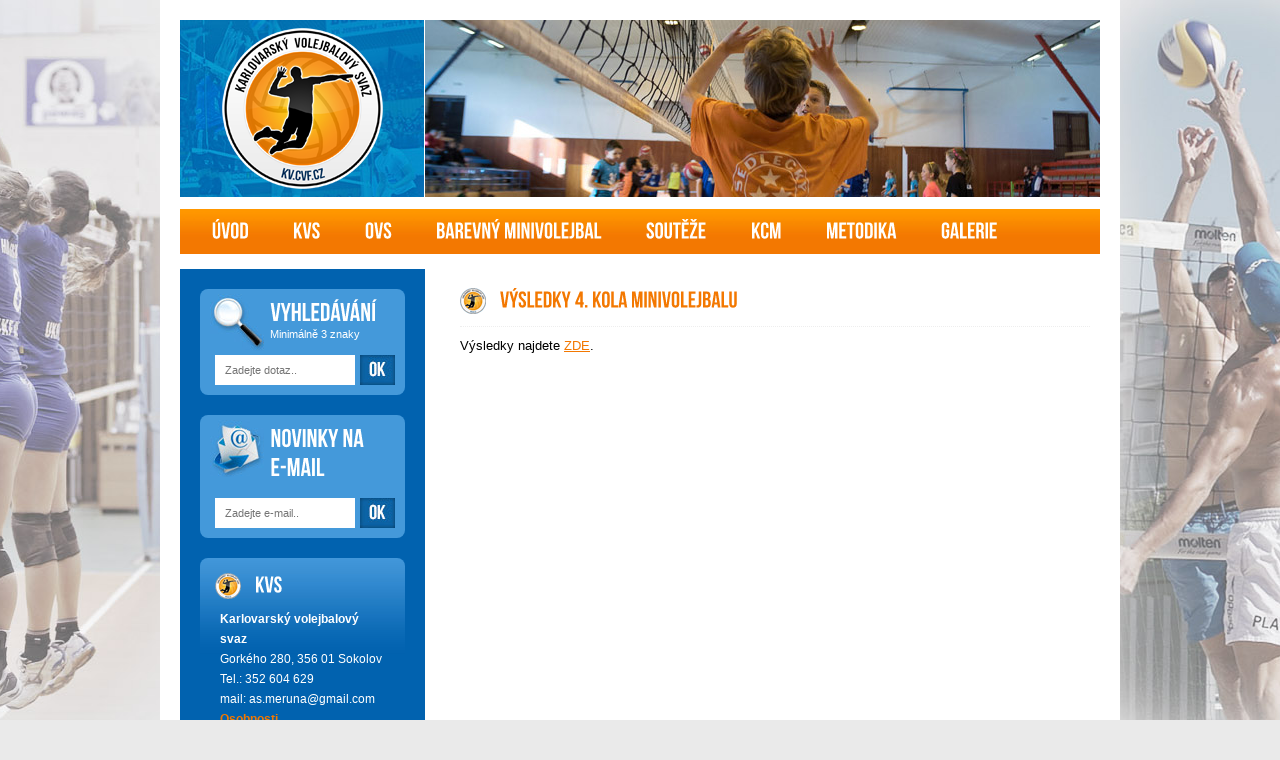

--- FILE ---
content_type: text/html
request_url: http://kv.cvf.cz/aktualne-1105-vysledky-4-kola-minivolejbalu.html
body_size: 2882
content:

<!DOCTYPE html>
<html lang="cs-cz" dir="ltr">
<head>
	<meta http-equiv="Content-Type" content="text/html; charset=windows-1250">
	<title>Výsledky 4. kola minivolejbalu - Karlovarský volejbalový svaz - kv.cvf.cz</title> 
	<meta name="author" content="Zdeněk Málek"> 
    <meta name="description" content="Karlovarský krajský volejbalový svaz.">
	<meta property="fb:admins" content="jan.pala.353">
	<link href="./styl.css?d=20170703" rel="StyleSheet" type="text/css" title="formal">
	<!--[if IE]><link href="./styl-ie.css" rel="StyleSheet" type="text/css" title="formal">  <![endif]-->
	<meta name="robots" content="index, follow">
	<script type="text/javascript" src="./fce.js"></script>
	<script type="text/javascript" src="./jq-mini.js"></script>
	<script type="text/javascript" src="./slimbox.js"></script>
	<script type="text/javascript" src="./coin-slide.min.js"></script>
	<script type="text/javascript" src="./rotator.js"></script>
	<script src="./cufon-yui.js" type="text/javascript"></script>
	<script src="./bebas-neue.cufonfont.js" type="text/javascript"></script>
	<script type="text/javascript">
	Cufon.replace('h1', { fontFamily: 'Bebas Neue', hover: true }); 
	Cufon.replace('h2', { fontFamily: 'Bebas Neue', hover: true }); 
	Cufon.replace('h3', { fontFamily: 'Bebas Neue', hover: true }); 
	Cufon.replace('ul.men li', { fontFamily: 'Bebas Neue', hover: true }); 
	</script>
	<script>
  (function(i,s,o,g,r,a,m){i['GoogleAnalyticsObject']=r;i[r]=i[r]||function(){
  (i[r].q=i[r].q||[]).push(arguments)},i[r].l=1*new Date();a=s.createElement(o),
  m=s.getElementsByTagName(o)[0];a.async=1;a.src=g;m.parentNode.insertBefore(a,m)
  })(window,document,'script','//www.google-analytics.com/analytics.js','ga');

  ga('create', 'UA-23014671-49', 'cvf.cz');
  ga('send', 'pageview');

</script>
	<link rel="stylesheet" href="./slimbox.css" type="text/css" media="screen" /> 
</head>
<body>
<div id="fb-root"></div>
<script>(function(d, s, id) {
  var js, fjs = d.getElementsByTagName(s)[0];
  if (d.getElementById(id)) return;
  js = d.createElement(s); js.id = id;
  js.src = "//connect.facebook.net/cs_CZ/all.js#xfbml=1";
  fjs.parentNode.insertBefore(js, fjs);
}(document, 'script', 'facebook-jssdk'));</script>


<div class="web">
<div class="cont">
	<div class="header">
		<div id="logo"><a href="./"><img src="./img/logo.png" alt="Karlovarský volejbalový svaz"></a></div>
		<div id="coin-slider">				
		<ul>
			<li class="show"><img src="./img/header-foto3.jpg" alt="Nadace ČEZ"></li>	
			<li><img src="./img/header-foto5.jpg" alt="KVS.CZ"></li>
			<li><img src="./img/header-foto4.jpg" alt="Nadace ČEZ"></li>	
			<li><img src="./img/header-foto6.jpg" alt="KVS.CZ"></li>
		</ul>
		</div>
		
	</div>
	
	<div class="menu">
		<ul class="men">
<li id="first"><a href="./uvod.html" title="Úvod">Úvod</a></li>
<li><a href="./kvs.html" title="KVS">KVS</a><ul><li><a href="./vybor-kvs.html" title="Výbor KVS">Výbor KVS</a></li><li><a href="./predsednictvo.html" title="Předsednictvo">Předsednictvo</a></li><li><a href="./zpravy-z-jednani.html" title="Zprávy z jednání">Zprávy z jednání</a></li><li><a href="./skoleni-treneru.html" title="Školení trenérů">Školení trenérů</a></li><li><a href="./dokumenty.html" title="Dokumenty">Dokumenty</a></li><li><a href="./aktuality.html" title="Aktuality">Aktuality</a></li></ul></li>
<li><a href="./ovs.html" title="OVS">OVS</a><ul><li><a href="./ovs-sokolov.html" title="OVS Sokolov">OVS Sokolov</a></li><li><a href="./ovs-karlovy-vary.html" title="OVS Karlovy Vary">OVS Karlovy Vary</a></li></ul></li>
<li><a href="./barevny-minivolejbal.html" title="Barevný minivolejbal">Barevný minivolejbal</a><ul><li><a href="./turnaje.html" title="Turnaje">Turnaje</a></li><li><a href="./kontakty-treneri.html" title="Kontakty - trenéři">Kontakty - trenéři</a></li><li><a href="./pravidla.html" title="Pravidla">Pravidla</a></li><li><a href="./zpravy-koordinatora.html" title="Zprávy koordinátora">Zprávy koordinátora</a></li></ul></li>
<li><a href="http://www.cvf.cz/souteze/?kraj=KV" target="_blank" title="Soutěže">Soutěže</a></li>
<li><a href="./kcm.html" title="KCM">KCM</a><ul><li><a href="./treneri.html" title="Trenéři">Trenéři</a></li><li><a href="./hraci.html" title="Hráči">Hráči</a></li><li><a href="./zpravy.html" title="Zprávy">Zprávy</a></li></ul></li>
<li><a href="./metodika.html" title="Metodika">Metodika</a></li>
<li><a href="./galerie.html" title="Galerie">Galerie</a><ul><li><a href="./videogalerie.html" title="Videogalerie">Videogalerie</a></li><li><a href="./fotogalerie.html" title="Fotogalerie">Fotogalerie</a></li></ul></li>
 
			 
		</ul>
	</div>
	
	<div class="contik">
	<div class="left">
		
		<div class="box1 vyhl">
		<h3>Vyhledávání</h3>
		<p>Minimálně 3 znaky</p>
		<form method="get" action="./">
		<div>
		<input type="text" name="dotaz" value="" placeholder="Zadejte dotaz.." class="vstup"><input type="submit" value="" class="odeslat">
		</div>
		</form>
		<div class="cleaner"></div>
		</div>
		
		<div class="box1 email">
		<h3>Novinky na e-mail</h3>
		<form method="post">
		<input type="hidden" name="postval" value="4c63d60f51f527d06a53565c7c9e47dc3e886f0c">
		<input type="hidden" name="uri" value="http://kv.cvf.cz/aktualne-1105-vysledky-4-kola-minivolejbalu.html">
		<div>
		<input type="email" name="email" placeholder="Zadejte e-mail.." class="vstup"><input type="submit" value="" class="odeslat">
		</div>
		</form>
		<div class="cleaner"></div>
		</div>
		
		
		<div class="box2">
		<h3>KVS</h3>
		<p><strong>Karlovarský volejbalový svaz</strong><br>Gorkého 280, 356 01 Sokolov<br>Tel.: 352 604 629<br>mail: as.meruna@gmail.com<br /><a href="./osobnosti.html">Osobnosti</a></p>
		</div>
		
		<div class="box2">
		<h3>Partneři KVS</h3>
		<p class="par"><a href="http://www.kr-karlovarsky.cz/" target="_blank"><img src="./partneri/nahledy/wH6l42jUSm-sBoToWLHT5.jpg"></a><a href="http://www.zivykraj.cz/" target="_blank"><img src="./partneri/nahledy/czPLSQKt5-3yJLDsSeNX.jpg"></a><a href="https://www.suasgroup.cz/" target="_blank"><img src="./partneri/nahledy/2U84HJD7ug-v4Kv8WaB2l.jpg"></a><a href="https://www.cez.cz/cs/odpovedna-firma/pomahame/nadace-cez.html" target="_blank"><img src="./partneri/nahledy/dJlBQ3Btb-Nf1aScVi1X.png"></a><a href="https://www.dpkv.cz" target="_blank"><img src="./partneri/nahledy/ZgRfWjN6-a5DZH2WO75.jpg"></a>		</p>
		</div>
		
		<div class="box2">
		<h3>Navštívilo nás</h3>
		<div align="center" style="padding: 15px 0px;"><img src="http://toplist.cz/count.asp?id=1618049&logo=mc&start=883140" border="0" alt="Počítadlo návštěvnosti" width="88" height="60"/></div>
		</div>
 
	</div>
	
	<div class="right">
		 
	<h1>Výsledky 4. kola minivolejbalu</h1><!DOCTYPE html>
<html>
<head>
</head>
<body>
<p>Výsledky najdete <a href="../down/vsledky-klm-4pdf_pHYtE5Xn4JGMZ9Z.pdf" target="_blank">ZDE</a>.</p>
</body>
</html><!-- 
<table class="novinky"><tr><td class="obr"><a href="./"></a></td><td><p class="nadpis"><span><a href="./aktualne-prvni-sestnactky-v-krokocine.html">Lorem Ipsum je demonstrativní výplňový text používaný</a></span></p><p class="datum">Vydáno: 22. 02. 2014</p>
<p>Lorem Ipsum je demonstrativní výplňový text používaný v tiskařském a knihařském průmyslu. Lorem Ipsum je považováno za standard v této oblasti už od začátku 16. století, kdy dnes neznámý tiskař vzal kusy textu a na jejich základě vytvořil speciální vzorovou knihu.</p>
<p class="more"><a href="./">&raquo; Číst více..</a></p></td></tr></table> -->




	</div>
	
	<div class="cleaner"></div>
	</div>
	
	<div class="pata">
		<p>Karlovarský volejbalový svaz 2026 | <a href="./predsednictvo.html">Kontakty</a></p>
	</div>
</div>
</div>

</body>
</html>

--- FILE ---
content_type: text/css
request_url: http://kv.cvf.cz/styl.css?d=20170703
body_size: 2182
content:
html, body, div, span, object, iframe,
h1, h2, h3, h4, h5, h6, p, blockquote, pre,
abbr, address, cite, code,
del, dfn, em, img, ins, kbd, q, samp,
small, strong, sub, sup, var,
b, i,
dl, dt, dd, ol, ul, li,
fieldset, form, label, legend,
table, caption, tbody, tfoot, thead, tr, th, td,
article, aside, canvas, details, figcaption, figure, 
footer, header, hgroup, menu, nav, section, summary,
time, mark, audio, video {
    margin:0;
    padding:0;
    border:0;
    outline:0;
    font-size:100%;
    background:transparent;
}
	
	body{
		background: #eaeaea url('./img/bg.jpg') no-repeat fixed 55% top;
		font-family: arial;
		margin: 0px; padding: 0px 0px 50px 0px; _padding: 0px;
		text-align: center;
	}
	div.web{width: 960px; margin: 0px auto; background-color: white;}
	div.cont{width: 920px; padding: 20px 0px 20px 0px; margin: 0px auto;}
	div.cont div.header div#logo{float: left; width: 244px; height: 177px; background: url('./img/header-left.jpg') no-repeat left top;}
	div.cont div.header div#logo img{margin: 8px auto 0px auto; border: 0px;}
	div.cont div.header div#coin-slider{margin: 0px 0px 0px 245px; height: 177px;}
	div.cont div.header div#coin-slider ul li{list-style-type: none;position: absolute;}
	
	div.cont div.menu{padding-left: 0px; margin: 12px auto 0px auto; height: 60px;background: url('./img/menu.jpg') repeat-x center top; }
	div.cont div.menu ul.men{height: 60px; padding: 0px 0px 0px 0px; float: left; width: 1000px;}
	div.cont div.menu ul.men li{display: inline; list-style-type: none;font-size: 22px; float: left; font-weight: normal; margin: 0px 12px;}
	div.cont div.menu ul.men li a:hover{background: url('./img/menua.jpg') repeat-x center top; color: #000000;}
	div.cont div.menu ul.men li#fir{margin-left: 30px;}
	
	div.cont div.menu ul.men li a{text-decoration: none; display: block;width: 100%; line-height: 45px; color: white; padding: 0px 10px;}
	div.cont div.menu ul.men li strong{text-decoration: none; display: block;width: 100%; line-height: 45px; color: white; padding: 0px 10px; background: url('./img/menua.jpg') repeat-x center top; color: #000000;}

	div.cont div.menu ul.men ul {position: absolute; visibility: hidden;padding: 2px;list-style-type: none;width: 225Px; margin: 0px 0px 0px -3px;-webkit-box-shadow:  0px 2px 8px 0px #3D3D3D; box-shadow:  0px 2px 8px 0px #3D3D3D; background: white; z-index: 2000;}

	div.cont div.menu ul.men li ul a:hover {color: #fff; background-color: rgb(233,233,233);}
	div.cont div.menu ul.men li:hover ul, ul.menu li.hover ul { visibility: visible;}
	div.cont div.menu ul.men li ul li{margin: 1px 0px; width: 225px; font-size: 22px; line-height: 40px; padding: 0;border: 0px; background: url('./img/menu.jpg') repeat-x left top;}
	div.cont div.menu ul.men li ul li a{padding: 0px; line-height: 40px; font-size: 19px;}
	div.cont div.menu ul.men li ul li a:hover{background: url('./img/menua.jpg') repeat-x center top; border: 0px; color: black;}
	
	div.cont div.contik div.left{width: 245px; background-color: #0162af;float: left; margin: 0px 0px 20px 0px;}
	div.cont div.contik div.left div.box1{background-color: #4499da; margin: 20px 20px; -webkit-border-radius: 8px 8px 8px 8px; border-radius: 8px 8px 8px 8px;}
	div.cont div.contik div.left div.box1 h3{color: white; font-size: 25px; text-align: left; padding: 10px 0px 0px 70px;}
	div.cont div.contik div.left div.box1 p{font-size: 11px; color: white; text-align: left; padding: 0px 0px 0px 70px;}
	div.cont div.contik div.left div.box1 input.vstup{width: 120px; height: 30px; float: left;  padding: 0px 10px;border: 0px; margin: 5px 0px 0px 15px;font-size: 11px;}
	div.cont div.contik div.left div.box1 input.odeslat{width: 35px; float: right;margin: 5px 10px 0px 5px;height: 30px; border: 0px;background: url('./img/ok.jpg') no-repeat left top;}
	div.cont div.contik div.left div.box1 input.odeslat:hover{cursor: pointer; background: url('./img/oka.jpg') no-repeat left top;}
	div.cont div.contik div.left div.box1 div.cleaner{padding: 5px 0px;}
	
	div.cont div.contik div.left div.vyhl{background: #4499da url('./img/lupa.jpg') no-repeat 10px 5px;}
	div.cont div.contik div.left div.email{background: #4499da url('./img/email.jpg') no-repeat 10px 5px;}
	div.cont div.contik div.left div.vyhl div{padding: 10px 0px;}
	div.cont div.contik div.left div.email div{padding: 10px 0px;}
	
	div.cont div.contik div.left div.box2{background: url('./img/box2.jpg') repeat-x left top; margin: 20px 20px; -webkit-border-radius: 8px 8px 8px 8px; border-radius: 8px 8px 8px 8px; padding: 0px 15px;}
	div.cont div.contik div.left div.box2 h3{color: white; font-size: 22px; text-align: left; background: url('./img/logo_small.png') no-repeat left 15px; padding: 15px 0px 0px 40px; margin: 0px 0px 10px 0px;}
	div.cont div.contik div.left div.box2 p{font-size: 12px; color: white; line-height: 20px; text-align: left; padding: 0px 5px;}
  div.cont div.contik div.left div.box2 p a{color: #F37801; font-weight: bold; text-decoration: underline;}
  div.cont div.contik div.left div.box2 p a:hover{color: #F37801; font-weight: bold; text-decoration: none;}

	div.cont div.contik div.left div.box2 p.par{text-align: center;}
	div.cont div.contik div.left div.box2 p.par img{border: 0px; max-height: 45px; margin: 5px 2px 0px 2px;}


	div.cont div.contik div.right{width: 630px; float: right; margin: 0px 0px 20px 0px; padding: 0px 10px;}
	div.cont div.contik div.right table tr td{font-size: 13px; vertical-align: top; text-align: left;}
	
	div.cont div.contik div.right table.novinky{border-bottom: 1px dotted #EEE; width: 630px; margin: 10px auto;}
	div.cont div.contik div.right table.novinky tr td{padding-bottom: 5px;}
	div.cont div.contik div.right table.novinky tr td.obr{vertical-align: top; width: 190px; text-align: left;}
	div.cont div.contik div.right table.novinky tr td.obr img{border: 3px solid #EEE; margin-right: 15px; max-width: 180px;}
	div.cont div.contik div.right table.novinky tr td p.nadpis{font-weight: bold; padding: 0px;}
	div.cont div.contik div.right table tr td p.nadpis span.uvod{font-weight: normal; color: #202020;}
	div.cont div.contik div.right table.novinky tr td p.datum{color: #555555; padding: 0px;font-size: 11px;font-style: italic; margin: 3px 0px; text-align: left;}
	div.cont div.contik div.right table.novinky tr td p.more{margin: 5px 0px; padding: 0px;}
	div.cont div.contik div.right table.novinky tr td p.more a{color: #0162af; font-weight: bold; text-decoration: underline;}
	div.cont div.contik div.right table.novinky tr td p.more a:hover{color: #0162af; text-decoration: none;}
	
	div.cont div.contik div.right ul.rozcestnik{padding: 10px 0px; margin: 10px 0px; background-color: #FFE746;}
	div.cont div.contik div.right ul.rozcestnik li{display: inline; list-stype-type: none; margin: 0px 15px; font-size: 13px; font-weight: bold;}
	div.cont div.contik div.right a img{margin: 10px 10px; border: 3px solid #EEE;}
	div.cont div.contik div.right a{color: #F37801; text-decoration: underline;}
	div.cont div.contik div.right a:hover{color: #F37801; text-decoration: none;}
	
	div.cont div.contik div.right h1{background: url('./img/logo_small.png') no-repeat left 14px; text-align: left; font-size: 22px; color: #F37801; padding: 14px 0px 12px 40px; margin: 5px 0px; border-bottom: 1px dotted #EEE;}
div.cont div.contik div.right h2{text-align: left; font-size: 18px; color: #F37801; padding: 10px 0px 10px 0px;}
	div.cont div.contik div.right h4#a{padding-top: 10px;}
	div.cont div.contik div.right p{font-size: 13px; text-align: left; padding: 3px 0px; line-height: 22px;}
	div.cont div.contik div.right ul{margin: 10px 25px 0px 25px;}
	div.cont div.contik div.right ul li{list-style-type: square; font-size: 13px; text-align: left; margin: 10px 0px;}
	
	div.cont div.contik div.right ol{margin: 10px 25px 0px 25px;}
	div.cont div.contik div.right ol li{font-size: 13px; text-align: left; margin: 10px 0px;}
	
	div.cont div.contik div.right div#mapa{margin: 10px auto 0px auto;}
	div.cont div.contik div.right div#fb{height: 300px; text-align: center;}
	
	
	div.cont div.contik div.right .strankovani {
	text-align: center;
	margin: 40px auto 20px auto;	
}
div.cont div.contik div.right .strankovani a {
	padding: 13px 8px;
	background: red;
	display: inline-block;
	text-transform: uppercase;
	text-decoration: none;
	color: #fff;
	background: #686868;
	font-size: 13px;
}

div.cont div.contik div.right .strankovani a.strankovani_neaktivni {
	background: #e5e5e5;
}

div.cont div.contik div.right .strankovani a.strankovani_neaktivni:hover {
	background: #e5e5e5;
	text-decoration: none !important;
}
div.cont div.contik div.right .strankovani a:hover {
	background: #313131;
}
div.cont div.contik div.right .strankovani .prev_link {
	background: #a8a8a8;
	padding-left: 10px;
	padding-right: 10px;
	margin-right: 3px;	
}
div.cont div.contik div.right .strankovani a.first_page {
	margin-right: 3px;	
}
div.cont div.contik div.right .strankovani a.last_page {
	margin-right: 15px;	
}
div.cont div.contik div.right .strankovani a.active {
	background: #F37801;
}
div.cont div.contik div.right .strankovani .next_link {
	padding-left: 10px;
	padding-right: 10px;
}
	
div.cont div.contik div.right table.vypis-fotek{width: 620px; margin: 10px auto;}
div.cont div.contik div.right table.vypis-fotek tr td{padding: 0px 0px 15px 0px; vertical-align: middle; text-align: center;}
div.cont div.contik div.right div.galery{margin: 15px auto;}

	div.cont div.pata{background-color: #EEEEEE; padding: 15px 0px; margin: 0px auto 0px auto;}
	div.cont div.pata p{font-size: 13px; color: #353535; text-align: left; padding: 0px 20px;}
	div.cont div.pata p a{color: #353535;text-decoration: underline;}
	div.cont div.pata p a:hover{color: #353535;text-decoration: none;}
	
	div.cleaner{clear: both;}

--- FILE ---
content_type: application/javascript
request_url: http://kv.cvf.cz/fce.js
body_size: 1015
content:

function set_cookie(name,value,expires,path,domain,secure) {
   var today=new Date();
   today.setTime(today.getTime());

if (expires) {
  expires = expires;
}

var expires_date = new Date( today.getTime() + (expires));

document.cookie = name + "=" +escape( value ) +
( ( expires ) ? ";expires=" + expires_date.toGMTString() : "" ) +
( ( path ) ? ";path=" + path : "" ) +
( ( domain ) ? ";domain=" + domain : "" ) +
( ( secure ) ? ";secure" : "" );
 
} 

function hideA(){
if(document.getElementById('hledano').value == 'Co hledáte?'){
document.getElementById('hledano').value = '';
document.getElementById('hledano').style.color = 'black';
}else{
document.getElementById('hledano').style.color = 'black';
}
}

function showA(){
if(document.getElementById('hledano').value == ''){
document.getElementById('hledano').value = 'Co hledáte?';
document.getElementById('hledano').style.color = '#c8c8c8';
}
}

function skovdiv(jakej){
document.getElementById(jakej).style.display = 'none';
}
function zobrazCo(co){
stav = document.getElementById(co).style.display;
proved = document.getElementById(co).style.display = (stav=="none") ? "block" : "none";
}
function zobr(jakej){
document.getElementById(jakej).style.display = 'block';
}
function jdi(kamzpatky){
window.location.replace(kamzpatky); 
}



function ukForm(){
	var typ = document.forms.poptavka.zarizeni.value;
	
	if(typ==1){
	document.getElementById('suche').style.display = "block";
	document.getElementById('olejove').style.display = "none";
	document.getElementById('vnrozvadece').style.display = "none";
	document.getElementById('trafostanice').style.display = "none";
	document.getElementById('ostatni').style.display = "none";
	}else if(typ==5){
	document.getElementById('vnrozvadece').style.display = "block"
	document.getElementById('olejove').style.display = "none";
	document.getElementById('suche').style.display = "none";
	document.getElementById('trafostanice').style.display = "none";
	document.getElementById('ostatni').style.display = "none";
	}else if(typ==6){
	document.getElementById('vnrozvadece').style.display = "none"
	document.getElementById('olejove').style.display = "none";
	document.getElementById('suche').style.display = "none";
	document.getElementById('trafostanice').style.display = "block";
	document.getElementById('ostatni').style.display = "none";
	}else if(typ==7){
	document.getElementById('vnrozvadece').style.display = "none"
	document.getElementById('olejove').style.display = "none";
	document.getElementById('suche').style.display = "none";
	document.getElementById('trafostanice').style.display = "none";
	document.getElementById('ostatni').style.display = "block";
	}else if(typ!='-'){
	document.getElementById('olejove').style.display = "block";
	document.getElementById('suche').style.display = "none";
	document.getElementById('vnrozvadece').style.display = "none"
	document.getElementById('trafostanice').style.display = "none";
	document.getElementById('ostatni').style.display = "none";
	}else{
	document.getElementById('trafostanice').style.display = "none";
	document.getElementById('suche').style.display = "none";
	document.getElementById('vnrozvadece').style.display = "none"
	document.getElementById('olejove').style.display = "none";
	document.getElementById('ostatni').style.display = "none";
	}
	
	}
	
	
	function checkPoptavku(){
	
	
	var typ = document.forms.poptavka.zarizeni.value;
	
	if(typ==1){
	
	if(document.getElementById('napeti').value=="-"){
	alert('Nevyplnili jste pole NAPĚTÍ. Akci opakujte.');
	return false;
	}
	
	if(document.getElementById('vykon').value=="-"){
	alert('Nevyplnili jste pole VÝKON. Akci opakujte.');
	return false;
	}
	
	if(document.getElementById('ztraty').value=="-"){
	alert('Nevyplnili jste pole ZTRÁTY. Akci opakujte.');
	return false;
	}
	
	if(document.getElementById('jmeno').value==""){
	alert('Nevyplnili jste pole JMÉNO. Akci opakujte.');
	return false;
	}
	
	if(document.getElementById('email').value==""){
	alert('Nevyplnili jste pole E-MAIL. Akci opakujte.');
	return false;
	}
	
	if(document.getElementById('telefon').value==""){
	alert('Nevyplnili jste pole TELEFON. Akci opakujte.');
	return false;
	}
	
	}else if(typ==5){
	
	if(document.getElementById('rozvadece').value=="-"){
	alert('Nevyplnili jste pole ROZVADĚČE. Akci opakujte.');
	return false;
	}
	
	if(document.getElementById('jmeno3').value==""){
	alert('Nevyplnili jste pole JMÉNO. Akci opakujte.');
	return false;
	}
	
	if(document.getElementById('email3').value==""){
	alert('Nevyplnili jste pole E-MAIL. Akci opakujte.');
	return false;
	}
	
	if(document.getElementById('telefon3').value==""){
	alert('Nevyplnili jste pole TELEFON. Akci opakujte.');
	return false;
	}
	
	
	}else if(typ==6){
 
	if(document.getElementById('trafostanice4').value=="-"){
	alert('Nevyplnili jste pole TRAFOSTANICE. Akci opakujte.');
	return false;
	}
		
	if(document.getElementById('rozmery4').value==""){
	alert('Nevyplnili jste pole ROZMĚRY. Akci opakujte.');
	return false;
	}
	
	if(document.getElementById('jmeno4').value==""){
	alert('Nevyplnili jste pole JMÉNO. Akci opakujte.');
	return false;
	}
	
	if(document.getElementById('email4').value==""){
	alert('Nevyplnili jste pole E-MAIL. Akci opakujte.');
	return false;
	}
	
	if(document.getElementById('telefon4').value==""){
	alert('Nevyplnili jste pole TELEFON. Akci opakujte.');
	return false;
	}
	
	
	}else if(typ==7){
 
	if(document.getElementById('ostatni5').value=="-"){
	alert('Nevyplnili jste pole PRODUKT. Akci opakujte.');
	return false;
	}
		
	 
	
	if(document.getElementById('jmeno5').value==""){
	alert('Nevyplnili jste pole JMÉNO. Akci opakujte.');
	return false;
	}
	
	if(document.getElementById('email5').value==""){
	alert('Nevyplnili jste pole E-MAIL. Akci opakujte.');
	return false;
	}
	
	if(document.getElementById('telefon5').value==""){
	alert('Nevyplnili jste pole TELEFON. Akci opakujte.');
	return false;
	}
	
	
	}else{
	
	if(document.getElementById('napeti2').value=="-"){
	alert('Nevyplnili jste pole NAPĚTÍ. Akci opakujte.');
	return false;
	}
	
	if(document.getElementById('vykon2').value=="-"){
	alert('Nevyplnili jste pole VÝKON. Akci opakujte.');
	return false;
	}
	
	if(document.getElementById('ztraty2').value=="-"){
	alert('Nevyplnili jste pole ZTRÁTY. Akci opakujte.');
	return false;
	}
	
	if(document.getElementById('jmeno2').value==""){
	alert('Nevyplnili jste pole JMÉNO. Akci opakujte.');
	return false;
	}
	
	if(document.getElementById('email2').value==""){
	alert('Nevyplnili jste pole E-MAIL. Akci opakujte.');
	return false;
	}
	
	if(document.getElementById('telefon2').value==""){
	alert('Nevyplnili jste pole TELEFON. Akci opakujte.');
	return false;
	}
	
	}
	
	}
	

--- FILE ---
content_type: text/plain
request_url: https://www.google-analytics.com/j/collect?v=1&_v=j102&a=1456709537&t=pageview&_s=1&dl=http%3A%2F%2Fkv.cvf.cz%2Faktualne-1105-vysledky-4-kola-minivolejbalu.html&ul=en-us%40posix&dt=V%C3%BDsledky%204.%20kola%20minivolejbalu%20-%20Karlovarsk%C3%BD%20volejbalov%C3%BD%20svaz%20-%20kv.cvf.cz&sr=1280x720&vp=1280x720&_u=IEBAAAABAAAAACAAI~&jid=290664267&gjid=226201750&cid=1693518680.1769374882&tid=UA-23014671-49&_gid=1659648118.1769374882&_r=1&_slc=1&z=1289550756
body_size: -282
content:
2,cG-B04757XKV9

--- FILE ---
content_type: application/javascript
request_url: http://kv.cvf.cz/bebas-neue.cufonfont.js
body_size: 19316
content:
// #### Generated By: http://www.cufonfonts.com ####
/*!
 * The following copyright notice may not be removed under any circumstances.
 * 
 * Copyright:
 * Copyright (c) 2010 by Ryoichi Tsunekawa. All rights reserved.
 * 
 * Trademark:
 * Bebas Neue is a trademark of Ryoichi Tsunekawa.
 * 
 * Full name:
 * BebasNeue
 * 
 * Description:
 * Copyright (c) 2010 by Ryoichi Tsunekawa. All rights reserved.
 * 
 * Manufacturer:
 * Ryoichi Tsunekawa
 * 
 * Designer:
 * Ryoichi Tsunekawa
 * 
 * License information:
 * http://dharmatype.com
 */
Cufon.registerFont({"w":396,"face":{"font-family":"Bebas Neue","font-weight":400,"font-stretch":"normal","units-per-em":"1000","panose-1":"2 11 0 0 0 0 0 0 0 0","ascent":"700","descent":"-300","x-height":"8","bbox":"-137 -898 1000 196","underline-thickness":"50","underline-position":"-50","unicode-range":"U+0020-U+2248"},"glyphs":{" ":{"w":155},"!":{"d":"136,-155r-82,0r-14,-253r0,-292r110,0r0,292xm42,-106r106,0r0,106r-106,0r0,-106","w":190},"\"":{"d":"55,-494r-15,-206r106,0r-16,206r-75,0xm194,-494r-15,-206r106,0r-16,206r-75,0","w":325},"#":{"d":"198,0r21,-200r-65,0r-21,200r-90,0r21,-200r-49,0r8,-78r49,0r19,-183r-50,0r8,-78r50,0r17,-161r90,0r-17,161r65,0r17,-161r90,0r-17,161r51,0r-8,78r-51,0r-19,183r51,0r-8,78r-51,0r-21,200r-90,0xm181,-461r-19,183r65,0r19,-183r-65,0","w":410},"$":{"d":"37,-522v0,-94,39,-154,116,-171r0,-52r90,0r0,52v84,17,123,86,118,193r-104,0v4,-56,-9,-98,-55,-98v-35,0,-55,19,-55,69v0,144,215,151,215,351v0,95,-41,156,-119,172r0,51r-90,0r0,-51v-94,-18,-127,-101,-119,-220r104,0v-4,61,1,123,57,123v35,0,57,-18,57,-68v0,-144,-215,-151,-215,-351"},"%":{"d":"104,-598r0,240v0,31,13,44,36,44v22,0,36,-13,36,-44r0,-240v0,-31,-14,-44,-36,-44v-23,0,-36,13,-36,44xm34,-363r0,-230v0,-72,37,-112,106,-112v69,0,106,40,106,112r0,230v0,72,-37,112,-106,112v-69,0,-106,-40,-106,-112xm140,0r276,-700r65,0r-276,700r-65,0xm451,-339r0,240v0,31,13,44,36,44v22,0,36,-13,36,-44r0,-240v0,-31,-14,-44,-36,-44v-23,0,-36,13,-36,44xm381,-104r0,-230v0,-72,37,-112,106,-112v69,0,106,40,106,112r0,230v0,72,-37,112,-106,112v-69,0,-106,-40,-106,-112","w":627},"&":{"d":"41,-152v0,-102,2,-188,76,-218v-55,-23,-76,-76,-76,-157v0,-112,54,-173,164,-173r126,0r0,100v-80,8,-180,-33,-180,68v0,66,9,125,66,117r48,0r0,-78r110,0r0,78r29,0r0,100r-29,0v5,105,-13,229,12,315r-112,0v-5,-14,-8,-24,-10,-55v-19,41,-53,63,-102,63v-81,0,-122,-57,-122,-160xm151,-161v0,50,22,69,57,69v33,0,57,-17,57,-61r0,-162v-74,-4,-116,5,-114,89r0,65","w":414},"'":{"d":"52,-494r-15,-206r106,0r-16,206r-75,0","w":180},"(":{"d":"47,-547v-3,-125,61,-159,188,-153r0,90v-51,-2,-78,0,-78,63r0,394v-1,63,26,65,78,63r0,90v-126,6,-188,-27,-188,-153r0,-394","w":251,"k":{"\u1ef3":-5,"\u1ef2":-5,"\u1e85":-3,"\u1e84":-3,"\u1e83":-3,"\u1e82":-3,"\u1e81":-3,"\u1e80":-3,"\u1e6b":-8,"\u1e6a":-8,"\u021b":-8,"\u021a":-8,"\u0178":-5,"\u0177":-5,"\u0176":-5,"\u0175":-3,"\u0174":-3,"\u0167":-8,"\u0166":-8,"\u0165":-8,"\u0164":-8,"\u0163":-8,"\u0162":-8,"\u00ff":-5,"\u00fd":-5,"\u00dd":-5,"y":-5,"w":-3,"t":-8,"Y":-5,"W":-3,"T":-8,"v":-3,"V":-3}},")":{"d":"16,-700v126,-6,188,27,188,153r0,394v3,125,-61,159,-188,153r0,-90v51,2,78,0,78,-63r0,-394v1,-63,-26,-65,-78,-63r0,-90","w":251},"*":{"d":"30,-610r149,75r-26,-165r90,0r-26,165r149,-75r28,85r-164,28r117,117r-72,53r-77,-148r-77,148r-72,-53r117,-117r-164,-28"},"+":{"d":"237,-252r124,0r0,78r-326,0r0,-78r124,0r0,-80r-124,0r0,-78r124,0r0,-114r78,0r0,114r124,0r0,78r-124,0r0,80"},",":{"d":"82,0r-42,0r0,-106r106,0r0,95r-48,111r-45,0","w":186,"k":{"\u1ef3":80,"\u1ef2":80,"\u1e85":40,"\u1e84":40,"\u1e83":40,"\u1e82":40,"\u1e81":40,"\u1e80":40,"\u1e6b":60,"\u1e6a":60,"\u1e61":5,"\u1e60":5,"\u021b":60,"\u021a":60,"\u0219":5,"\u0218":5,"\u01ff":10,"\u01fe":10,"\u0178":80,"\u0177":80,"\u0176":80,"\u0175":40,"\u0174":40,"\u0173":6,"\u0172":6,"\u0171":6,"\u0170":6,"\u016f":6,"\u016e":6,"\u016d":6,"\u016c":6,"\u016b":6,"\u016a":6,"\u0169":6,"\u0168":6,"\u0167":60,"\u0166":60,"\u0165":60,"\u0164":60,"\u0163":60,"\u0162":60,"\u0161":5,"\u0160":5,"\u015f":5,"\u015e":5,"\u015d":5,"\u015c":5,"\u015b":5,"\u015a":5,"\u0151":10,"\u0150":10,"\u014f":10,"\u014e":10,"\u014d":10,"\u014c":10,"\u0123":10,"\u0122":10,"\u0121":10,"\u0120":10,"\u011f":10,"\u011e":10,"\u011d":10,"\u011c":10,"\u010d":10,"\u010c":10,"\u010b":10,"\u010a":10,"\u0109":10,"\u0108":10,"\u0107":10,"\u0106":10,"\u00ff":80,"\u00fd":80,"\u00fc":6,"\u00fb":6,"\u00fa":6,"\u00f9":6,"\u00f8":10,"\u00f6":10,"\u00f5":10,"\u00f4":10,"\u00f3":10,"\u00f2":10,"\u00e7":10,"\u00df":5,"\u00dd":80,"\u00dc":6,"\u00db":6,"\u00da":6,"\u00d9":6,"\u00d8":10,"\u00d6":10,"\u00d5":10,"\u00d4":10,"\u00d3":10,"\u00d2":10,"\u00c7":10,"y":80,"w":40,"u":6,"t":60,"s":5,"o":10,"g":10,"c":10,"Y":80,"W":40,"U":6,"T":60,"S":5,"O":10,"G":10,"C":10,"\u0153":10,"\u0152":10,"v":60,"q":10,"V":60,"Q":10}},"-":{"d":"35,-300r0,-100r200,0r0,100r-200,0","w":270,"k":{"x":15,"v":10,"X":15,"V":10,"T":32,"\u0162":32,"\u0164":32,"\u0166":32,"\u021a":32,"\u1e6a":32,"W":4,"\u0174":4,"\u1e80":4,"\u1e82":4,"\u1e84":4,"Y":18,"\u00dd":18,"\u0176":18,"\u0178":18,"\u1ef2":18,"t":32,"\u0163":32,"\u0165":32,"\u0167":32,"\u021b":32,"\u1e6b":32,"w":4,"\u0175":4,"\u1e81":4,"\u1e83":4,"\u1e85":4,"y":18,"\u00fd":18,"\u00ff":18,"\u0177":18,"\u1ef3":18,"A":10,"\u00c0":10,"\u00c1":10,"\u00c2":10,"\u00c3":10,"\u00c4":10,"\u00c5":10,"\u0100":10,"\u0102":10,"\u0104":10,"a":10,"\u00e0":10,"\u00e1":10,"\u00e2":10,"\u00e3":10,"\u00e4":10,"\u00e5":10,"\u0101":10,"\u0103":10,"\u0105":10,"Z":10,"\u0179":10,"\u017b":10,"\u017d":10,"z":10,"\u017a":10,"\u017c":10,"\u017e":10}},".":{"d":"40,-106r106,0r0,106r-106,0r0,-106","w":186,"k":{"\u1ef3":80,"\u1ef2":80,"\u1e85":40,"\u1e84":40,"\u1e83":40,"\u1e82":40,"\u1e81":40,"\u1e80":40,"\u1e6b":60,"\u1e6a":60,"\u1e61":5,"\u1e60":5,"\u021b":60,"\u021a":60,"\u0219":5,"\u0218":5,"\u01ff":10,"\u01fe":10,"\u0178":80,"\u0177":80,"\u0176":80,"\u0175":40,"\u0174":40,"\u0173":6,"\u0172":6,"\u0171":6,"\u0170":6,"\u016f":6,"\u016e":6,"\u016d":6,"\u016c":6,"\u016b":6,"\u016a":6,"\u0169":6,"\u0168":6,"\u0167":60,"\u0166":60,"\u0165":60,"\u0164":60,"\u0163":60,"\u0162":60,"\u0161":5,"\u0160":5,"\u015f":5,"\u015e":5,"\u015d":5,"\u015c":5,"\u015b":5,"\u015a":5,"\u0151":10,"\u0150":10,"\u014f":10,"\u014e":10,"\u014d":10,"\u014c":10,"\u0123":10,"\u0122":10,"\u0121":10,"\u0120":10,"\u011f":10,"\u011e":10,"\u011d":10,"\u011c":10,"\u010d":10,"\u010c":10,"\u010b":10,"\u010a":10,"\u0109":10,"\u0108":10,"\u0107":10,"\u0106":10,"\u00ff":80,"\u00fd":80,"\u00fc":6,"\u00fb":6,"\u00fa":6,"\u00f9":6,"\u00f8":10,"\u00f6":10,"\u00f5":10,"\u00f4":10,"\u00f3":10,"\u00f2":10,"\u00e7":10,"\u00df":5,"\u00dd":80,"\u00dc":6,"\u00db":6,"\u00da":6,"\u00d9":6,"\u00d8":10,"\u00d6":10,"\u00d5":10,"\u00d4":10,"\u00d3":10,"\u00d2":10,"\u00c7":10,"y":80,"w":40,"u":6,"t":60,"s":5,"o":10,"g":10,"c":10,"Y":80,"W":40,"U":6,"T":60,"S":5,"O":10,"G":10,"C":10,"\u0153":10,"\u0152":10,"v":60,"q":10,"V":60,"Q":10}},"\/":{"d":"5,0r276,-700r95,0r-276,700r-95,0","w":381,"k":{"\/":180}},"0":{"d":"141,-539r0,378v0,50,22,69,57,69v35,0,57,-19,57,-69r0,-378v0,-50,-22,-69,-57,-69v-35,0,-57,19,-57,69xm31,-168r0,-364v0,-112,59,-176,167,-176v108,0,167,64,167,176r0,364v0,112,-59,176,-167,176v-108,0,-167,-64,-167,-176"},"1":{"d":"108,-534r0,-78v85,0,104,-41,121,-88r74,0r0,700r-110,0r0,-534r-85,0"},"2":{"d":"258,-528v0,-63,-22,-80,-57,-80v-35,0,-57,19,-57,69r0,75r-104,0v-11,-145,30,-244,164,-244v108,0,164,64,164,176v0,230,-239,309,-218,432r208,0r0,100r-318,0r0,-86v0,-206,218,-240,218,-442"},"3":{"d":"186,-415v55,6,66,-46,66,-113v0,-63,-22,-80,-57,-80v-51,0,-62,53,-57,114r-104,0v-8,-133,42,-214,164,-214v114,0,164,71,164,194v0,75,-24,122,-77,144v70,29,77,104,77,202v0,112,-56,176,-164,176v-129,0,-175,-92,-164,-234r104,0r0,65v0,50,22,69,57,69v35,0,57,-17,57,-79v0,-76,-2,-153,-72,-144r-37,0r0,-100r43,0"},"4":{"d":"14,-127r0,-100r200,-473r120,0r0,473r52,0r0,100r-52,0r0,127r-110,0r0,-127r-210,0xm115,-227r109,0r0,-259"},"5":{"d":"35,-226r104,0r0,65v0,50,22,68,57,68v35,0,57,-18,57,-68r0,-154v0,-50,-22,-69,-57,-69v-42,0,-61,34,-57,90r-104,0r20,-406r290,0r0,100r-191,0r-9,167v20,-33,52,-51,96,-51v81,0,122,57,122,160r0,156v0,112,-56,176,-164,176v-129,0,-175,-92,-164,-234"},"6":{"d":"33,-168r0,-358v0,-118,54,-182,168,-182v114,0,169,71,164,194r-104,0v5,-56,-13,-94,-57,-94v-39,0,-61,19,-61,86r0,128v19,-40,53,-62,102,-62v81,0,122,57,122,160r0,128v0,112,-59,176,-167,176v-108,0,-167,-64,-167,-176xm200,-356v-35,0,-57,19,-57,69r0,126v0,50,22,68,57,68v35,0,57,-18,57,-68r0,-126v0,-50,-22,-69,-57,-69"},"7":{"d":"33,-700r330,0r0,96r-162,604r-110,0r161,-600r-219,0r0,-100"},"8":{"d":"370,-223v0,143,-40,231,-172,231v-131,0,-172,-88,-172,-231v0,-67,20,-119,68,-146v-51,-27,-68,-83,-68,-163v0,-112,61,-176,172,-176v119,0,172,72,172,198v0,69,-23,116,-68,141v48,27,68,79,68,146xm136,-171v0,62,27,79,62,79v35,0,60,-17,62,-79v2,-69,0,-152,-62,-144v-62,-7,-62,74,-62,144xm136,-528v0,64,12,121,62,113v48,7,62,-48,62,-113v0,-63,-27,-80,-62,-80v-35,0,-62,17,-62,80"},"9":{"d":"363,-532r0,358v0,118,-54,182,-168,182v-114,0,-169,-71,-164,-194r104,0v-5,56,13,94,57,94v39,0,61,-19,61,-86r0,-128v-19,40,-53,62,-102,62v-81,0,-122,-57,-122,-160r0,-128v0,-112,59,-176,167,-176v108,0,167,64,167,176xm196,-344v35,0,57,-19,57,-69r0,-126v0,-50,-22,-68,-57,-68v-35,0,-57,18,-57,68r0,126v0,50,22,69,57,69"},":":{"d":"40,-106r106,0r0,106r-106,0r0,-106xm40,-487r106,0r0,106r-106,0r0,-106","w":186,"k":{"\u1ef3":20,"\u1ef2":20,"\u1e6b":35,"\u1e6a":35,"\u021b":35,"\u021a":35,"\u0178":20,"\u0177":20,"\u0176":20,"\u0167":35,"\u0166":35,"\u0165":35,"\u0164":35,"\u0163":35,"\u0162":35,"\u00ff":20,"\u00fd":20,"\u00dd":20,"y":20,"t":35,"Y":20,"T":35}},";":{"d":"82,0r-42,0r0,-106r106,0r0,95r-48,111r-45,0xm40,-487r106,0r0,106r-106,0r0,-106","w":186,"k":{"\u1ef3":20,"\u1ef2":20,"\u1e6b":35,"\u1e6a":35,"\u021b":35,"\u021a":35,"\u0178":20,"\u0177":20,"\u0176":20,"\u0167":35,"\u0166":35,"\u0165":35,"\u0164":35,"\u0163":35,"\u0162":35,"\u00ff":20,"\u00fd":20,"\u00dd":20,"y":20,"t":35,"Y":20,"T":35}},"<":{"d":"356,-191r-326,-120r0,-78r326,-120r0,79r-224,80r224,80r0,79"},"=":{"d":"35,-308r326,0r0,78r-326,0r0,-78xm35,-470r326,0r0,78r-326,0r0,-78"},">":{"d":"366,-311r-326,120r0,-79r224,-80r-224,-80r0,-79r326,120r0,78"},"?":{"d":"218,-155r-98,0v-36,-176,115,-201,114,-384v0,-50,-20,-69,-55,-69v-35,0,-55,19,-55,69r0,76r-104,0v-11,-145,29,-245,162,-245v107,0,162,64,162,176v0,199,-156,212,-126,377xm115,-106r106,0r0,106r-106,0r0,-106","w":360},"@":{"d":"476,-127v-51,0,-84,-19,-88,-66v-20,41,-53,62,-97,60v-70,-2,-100,-57,-90,-154r11,-101v10,-98,52,-151,122,-148v42,1,69,23,82,62r6,-58r96,0r-30,289v-2,17,4,25,20,25v56,0,80,-124,80,-226v0,-125,-60,-211,-199,-211v-178,0,-271,142,-271,370v0,161,74,261,233,261v74,0,137,-14,207,-68r-8,96v-66,44,-131,56,-205,56v-225,0,-321,-143,-321,-350v0,-247,122,-450,369,-450v211,0,278,132,278,294v0,246,-118,319,-195,319xm364,-440v-61,0,-60,90,-66,148v-5,46,12,63,43,66v63,6,59,-99,66,-158v4,-39,-16,-56,-43,-56","w":689},"A":{"d":"284,-700r112,700r-111,0r-19,-127r-135,0r-19,127r-101,0r112,-700r161,0xm198,-576r-53,354r106,0","w":407,"k":{"\u201d":60,"\u201c":60,"\u2019":60,"\u2018":60,"\u0153":1,"\u0152":1,"v":25,"q":1,"V":25,"Q":1,"?":30}},"B":{"d":"206,-700v123,-1,163,63,163,186v0,72,-22,118,-71,141v75,28,82,106,82,207v0,108,-57,166,-167,166r-173,0r0,-700r166,0xm270,-230v3,-88,-45,-88,-120,-85r0,215v67,0,124,12,120,-69r0,-61xm259,-528v4,-74,-43,-75,-109,-72r0,185v65,2,110,1,109,-74r0,-39","w":406,"k":{"\u2026":5,"\u201e":5,"\u201d":10,"\u201c":10,"\u201a":5,"\u2019":10,"\u2018":10,"x":3,"v":4,"X":3,"V":4,".":5,",":5,"W":1,"\u0174":1,"\u1e80":1,"\u1e82":1,"\u1e84":1,"Y":15,"\u00dd":15,"\u0176":15,"\u0178":15,"\u1ef2":15,"w":1,"\u0175":1,"\u1e81":1,"\u1e83":1,"\u1e85":1,"y":15,"\u00fd":15,"\u00ff":15,"\u0177":15,"\u1ef3":15}},"C":{"d":"255,-261r104,0r0,93v0,112,-56,176,-164,176v-108,0,-164,-64,-164,-176r0,-364v0,-112,56,-176,164,-176v133,0,176,98,164,244r-104,0r0,-75v0,-50,-22,-69,-57,-69v-35,0,-57,19,-57,69r0,378v0,50,22,68,57,68v35,0,57,-18,57,-68r0,-100","w":386,"k":{"\u2026":6,"\u201e":6,"\u201d":6,"\u201c":6,"\u201a":6,"\u2019":6,"\u2018":6,"x":11,"X":11,".":6,",":6,"Y":11,"\u00dd":11,"\u0176":11,"\u0178":11,"\u1ef2":11,"y":11,"\u00fd":11,"\u00ff":11,"\u0177":11,"\u1ef3":11}},"D":{"d":"40,0r0,-700r174,0v110,0,164,61,164,173r0,354v0,112,-54,173,-164,173r-174,0xm268,-532v2,-78,-51,-68,-118,-68r0,500v66,0,118,11,118,-68r0,-364","w":408,"k":{"\u2026":10,"\u201e":10,"\u201d":10,"\u201c":10,"\u201a":10,"\u2019":10,"\u2018":10,"x":15,"v":1,"X":15,"V":1,".":10,",":10,"Y":15,"\u00dd":15,"\u0176":15,"\u0178":15,"\u1ef2":15,"y":15,"\u00fd":15,"\u00ff":15,"\u0177":15,"\u1ef3":15,"A":1,"\u00c0":1,"\u00c1":1,"\u00c2":1,"\u00c3":1,"\u00c4":1,"\u00c5":1,"\u0100":1,"\u0102":1,"\u0104":1,"\u00c6":2,"\u01fc":2,"a":1,"\u00e0":1,"\u00e1":1,"\u00e2":1,"\u00e3":1,"\u00e4":1,"\u00e5":1,"\u0101":1,"\u0103":1,"\u0105":1,"\u00e6":2,"\u01fd":2}},"E":{"d":"150,-600r0,195r151,0r0,100r-151,0r0,205r190,0r0,100r-300,0r0,-700r300,0r0,100r-190,0","w":368},"F":{"d":"150,-600r0,211r142,0r0,100r-142,0r0,289r-110,0r0,-700r291,0r0,100r-181,0","w":344,"k":{"\u2026":70,"\u201e":70,"\u201a":70,"}":-5,"]":-5,".":70,",":70,")":-5,"A":13,"\u00c0":13,"\u00c1":13,"\u00c2":13,"\u00c3":13,"\u00c4":13,"\u00c5":13,"\u0100":13,"\u0102":13,"\u0104":13,"\u00c6":40,"\u01fc":40,"a":13,"\u00e0":13,"\u00e1":13,"\u00e2":13,"\u00e3":13,"\u00e4":13,"\u00e5":13,"\u0101":13,"\u0103":13,"\u0105":13,"\u00e6":40,"\u01fd":40,"J":20,"\u0132":20,"\u0134":20,"Z":10,"\u0179":10,"\u017b":10,"\u017d":10,"j":20,"\u0133":20,"\u0135":20,"\u0237":20,"z":10,"\u017a":10,"\u017c":10,"\u017e":10}},"G":{"d":"205,-290r0,-100r154,0r0,222v0,112,-56,176,-164,176v-108,0,-164,-64,-164,-176r0,-364v0,-112,56,-176,164,-176v133,0,176,98,164,244r-104,0r0,-75v0,-50,-22,-69,-57,-69v-35,0,-57,19,-57,69r0,378v0,50,22,68,57,68v35,0,57,-18,57,-68r0,-129r-50,0","w":390,"k":{"\u2026":10,"\u201e":10,"\u201d":10,"\u201c":10,"\u201a":10,"\u2019":10,"\u2018":10,"x":15,"v":1,"X":15,"V":1,".":10,",":10,"Y":15,"\u00dd":15,"\u0176":15,"\u0178":15,"\u1ef2":15,"y":15,"\u00fd":15,"\u00ff":15,"\u0177":15,"\u1ef3":15,"A":1,"\u00c0":1,"\u00c1":1,"\u00c2":1,"\u00c3":1,"\u00c4":1,"\u00c5":1,"\u0100":1,"\u0102":1,"\u0104":1,"\u00c6":2,"\u01fc":2,"a":1,"\u00e0":1,"\u00e1":1,"\u00e2":1,"\u00e3":1,"\u00e4":1,"\u00e5":1,"\u0101":1,"\u0103":1,"\u0105":1,"\u00e6":2,"\u01fd":2}},"H":{"d":"150,-300r0,300r-110,0r0,-700r110,0r0,300r125,0r0,-300r112,0r0,700r-112,0r0,-300r-125,0","w":427},"I":{"d":"40,0r0,-700r110,0r0,700r-110,0","w":190},"J":{"d":"10,0r0,-100v57,3,101,5,101,-66r0,-534r110,0r0,526v-6,163,-88,184,-211,174","w":256,"k":{"\u2026":6,"\u201e":6,"\u201a":6,".":6,",":6,"\u00c6":4,"\u01fc":4,"\u00e6":4,"\u01fd":4}},"K":{"d":"291,0r-107,-279r-34,64r0,215r-110,0r0,-700r110,0r0,305r146,-305r108,0r-153,312r153,388r-113,0","w":414,"k":{"\u0153":7,"\u0152":7,"q":7,"Q":7,"C":7,"\u00c7":7,"\u0106":7,"\u0108":7,"\u010a":7,"\u010c":7,"G":7,"\u011c":7,"\u011e":7,"\u0120":7,"\u0122":7,"O":7,"\u00d2":7,"\u00d3":7,"\u00d4":7,"\u00d5":7,"\u00d6":7,"\u00d8":7,"\u014c":7,"\u014e":7,"\u0150":7,"\u01fe":7,"c":7,"\u00e7":7,"\u0107":7,"\u0109":7,"\u010b":7,"\u010d":7,"g":7,"\u011d":7,"\u011f":7,"\u0121":7,"\u0123":7,"o":7,"\u00f2":7,"\u00f3":7,"\u00f4":7,"\u00f5":7,"\u00f6":7,"\u00f8":7,"\u014d":7,"\u014f":7,"\u0151":7,"\u01ff":7,"S":5,"\u015a":5,"\u015c":5,"\u015e":5,"\u0160":5,"\u0218":5,"\u1e60":5,"U":4,"\u00d9":4,"\u00da":4,"\u00db":4,"\u00dc":4,"\u0168":4,"\u016a":4,"\u016c":4,"\u016e":4,"\u0170":4,"\u0172":4,"s":5,"\u00df":5,"\u015b":5,"\u015d":5,"\u015f":5,"\u0161":5,"\u0219":5,"\u1e61":5,"u":4,"\u00f9":4,"\u00fa":4,"\u00fb":4,"\u00fc":4,"\u0169":4,"\u016b":4,"\u016d":4,"\u016f":4,"\u0171":4,"\u0173":4}},"L":{"d":"40,0r0,-700r110,0r0,600r181,0r0,100r-291,0","w":341,"k":{"\u201d":75,"\u201c":75,"\u2019":75,"\u2018":75,"}":-8,"v":33,"]":-8,"V":33,"?":30,")":-8,"T":50,"\u0162":50,"\u0164":50,"\u0166":50,"\u021a":50,"\u1e6a":50,"W":17,"\u0174":17,"\u1e80":17,"\u1e82":17,"\u1e84":17,"Y":62,"\u00dd":62,"\u0176":62,"\u0178":62,"\u1ef2":62,"-":40,"\u00ad":40,"t":50,"\u0163":50,"\u0165":50,"\u0167":50,"\u021b":50,"\u1e6b":50,"w":17,"\u0175":17,"\u1e81":17,"\u1e83":17,"\u1e85":17,"y":62,"\u00fd":62,"\u00ff":62,"\u0177":62,"\u1ef3":62,"J":-5,"\u0132":-5,"\u0134":-5,"j":-5,"\u0133":-5,"\u0135":-5,"\u0237":-5}},"M":{"d":"192,-700r81,497r75,-497r153,0r0,700r-104,0r0,-502r-76,502r-104,0r-82,-495r0,495r-96,0r0,-700r153,0","w":541},"N":{"d":"275,0r-137,-507r0,507r-99,0r0,-700r138,0r113,419r0,-419r98,0r0,700r-113,0","w":427},"O":{"d":"141,-539r0,378v0,50,22,69,57,69v35,0,57,-19,57,-69r0,-378v0,-50,-22,-69,-57,-69v-35,0,-57,19,-57,69xm31,-168r0,-364v0,-112,59,-176,167,-176v108,0,167,64,167,176r0,364v0,112,-59,176,-167,176v-108,0,-167,-64,-167,-176","k":{"\u2026":10,"\u201e":10,"\u201d":10,"\u201c":10,"\u201a":10,"\u2019":10,"\u2018":10,"x":15,"v":1,"X":15,"V":1,".":10,",":10,"Y":15,"\u00dd":15,"\u0176":15,"\u0178":15,"\u1ef2":15,"y":15,"\u00fd":15,"\u00ff":15,"\u0177":15,"\u1ef3":15,"A":1,"\u00c0":1,"\u00c1":1,"\u00c2":1,"\u00c3":1,"\u00c4":1,"\u00c5":1,"\u0100":1,"\u0102":1,"\u0104":1,"\u00c6":2,"\u01fc":2,"a":1,"\u00e0":1,"\u00e1":1,"\u00e2":1,"\u00e3":1,"\u00e4":1,"\u00e5":1,"\u0101":1,"\u0103":1,"\u0105":1,"\u00e6":2,"\u01fd":2}},"P":{"d":"202,-700v110,0,164,61,164,173r0,91v2,132,-76,185,-216,173r0,263r-110,0r0,-700r162,0xm256,-534v2,-74,-44,-67,-106,-66r0,237v62,1,106,8,106,-66r0,-105","w":377,"k":{"\u2026":80,"\u201e":80,"\u201a":80,"x":11,"X":11,".":80,",":80,"Y":2,"\u00dd":2,"\u0176":2,"\u0178":2,"\u1ef2":2,"y":2,"\u00fd":2,"\u00ff":2,"\u0177":2,"\u1ef3":2,"A":13,"\u00c0":13,"\u00c1":13,"\u00c2":13,"\u00c3":13,"\u00c4":13,"\u00c5":13,"\u0100":13,"\u0102":13,"\u0104":13,"\u00c6":30,"\u01fc":30,"a":13,"\u00e0":13,"\u00e1":13,"\u00e2":13,"\u00e3":13,"\u00e4":13,"\u00e5":13,"\u0101":13,"\u0103":13,"\u0105":13,"\u00e6":30,"\u01fd":30,"J":18,"\u0132":18,"\u0134":18,"j":18,"\u0133":18,"\u0135":18,"\u0237":18}},"Q":{"d":"31,-168r0,-364v0,-112,59,-176,167,-176v108,0,167,64,167,176r0,364v0,39,-7,72,-21,98v5,16,20,15,41,15r0,98v-56,3,-94,-14,-110,-48v-22,8,-48,13,-77,13v-108,0,-167,-64,-167,-176xm141,-539r0,378v0,50,22,69,57,69v35,0,57,-19,57,-69r0,-378v0,-50,-22,-69,-57,-69v-35,0,-57,19,-57,69","k":{"\u1ef3":13,"\u1ef2":13,"\u0178":13,"\u0177":13,"\u0176":13,"\u00ff":13,"\u00fd":13,"\u00dd":13,"y":13,"Y":13,"\u201d":10,"\u201c":10,"\u2019":10,"\u2018":10,"v":1,"V":1}},"R":{"d":"382,0r-112,0v-14,-28,-10,-140,-10,-196v0,-82,-37,-93,-110,-89r0,285r-110,0r0,-700r166,0v136,-3,163,78,163,216v0,72,-23,119,-72,142v85,30,73,145,73,257v0,34,1,59,12,85xm259,-528v4,-74,-43,-75,-109,-72r0,215v65,2,110,1,109,-74r0,-69","w":402,"k":{"v":2,"V":2,"Y":10,"\u00dd":10,"\u0176":10,"\u0178":10,"\u1ef2":10,"y":10,"\u00fd":10,"\u00ff":10,"\u0177":10,"\u1ef3":10}},"S":{"d":"26,-532v0,-112,55,-176,162,-176v116,-1,169,76,162,203r-104,0v4,-57,-8,-103,-55,-103v-35,0,-55,19,-55,69v0,144,215,171,215,371v0,112,-56,176,-164,176v-125,1,-175,-86,-164,-224r104,0v-4,61,1,123,57,123v35,0,57,-18,57,-68v0,-144,-215,-171,-215,-371","w":374,"k":{"\u2026":5,"\u201e":5,"\u201d":5,"\u201c":5,"\u201a":5,"\u2019":5,"\u2018":5,"x":8,"v":1,"X":8,"V":1,".":5,",":5,"Y":7,"\u00dd":7,"\u0176":7,"\u0178":7,"\u1ef2":7,"y":7,"\u00fd":7,"\u00ff":7,"\u0177":7,"\u1ef3":7,"\u00c6":2,"\u01fc":2,"\u00e6":2,"\u01fd":2}},"T":{"d":"10,-600r0,-100r340,0r0,100r-115,0r0,600r-110,0r0,-600r-115,0","w":360,"k":{"\u2026":60,"\u201e":60,"\u201a":60,"}":-8,"]":-8,";":35,":":35,".":60,",":60,")":-8,"-":32,"\u00ad":32,"A":38,"\u00c0":38,"\u00c1":38,"\u00c2":38,"\u00c3":38,"\u00c4":38,"\u00c5":38,"\u0100":38,"\u0102":38,"\u0104":38,"\u00c6":50,"\u01fc":50,"a":38,"\u00e0":38,"\u00e1":38,"\u00e2":38,"\u00e3":38,"\u00e4":38,"\u00e5":38,"\u0101":38,"\u0103":38,"\u0105":38,"\u00e6":50,"\u01fd":50,"J":30,"\u0132":30,"\u0134":30,"j":30,"\u0133":30,"\u0135":30,"\u0237":30}},"U":{"d":"35,-700r110,0r0,540v0,50,22,68,57,68v35,0,57,-18,57,-68r0,-540r104,0r0,533v0,112,-56,176,-164,176v-108,0,-164,-64,-164,-176r0,-533","w":398,"k":{"\u2026":6,"\u201e":6,"\u201a":6,".":6,",":6,"\u00c6":4,"\u01fc":4,"\u00e6":4,"\u01fd":4}},"V":{"d":"122,-700r84,571r84,-571r101,0r-108,700r-164,0r-108,-700r111,0","w":402,"k":{"\u0237":25,"\u01ff":1,"\u01fe":1,"\u01fd":46,"\u01fc":46,"\u0151":1,"\u0150":1,"\u014f":1,"\u014e":1,"\u014d":1,"\u014c":1,"\u0135":25,"\u0134":25,"\u0133":25,"\u0132":25,"\u0123":1,"\u0122":1,"\u0121":1,"\u0120":1,"\u011f":1,"\u011e":1,"\u011d":1,"\u011c":1,"\u010d":1,"\u010c":1,"\u010b":1,"\u010a":1,"\u0109":1,"\u0108":1,"\u0107":1,"\u0106":1,"\u0105":25,"\u0104":25,"\u0103":25,"\u0102":25,"\u0101":25,"\u0100":25,"\u00f8":1,"\u00f6":1,"\u00f5":1,"\u00f4":1,"\u00f3":1,"\u00f2":1,"\u00e7":1,"\u00e6":46,"\u00e5":25,"\u00e4":25,"\u00e3":25,"\u00e2":25,"\u00e1":25,"\u00e0":25,"\u00d8":1,"\u00d6":1,"\u00d5":1,"\u00d4":1,"\u00d3":1,"\u00d2":1,"\u00c7":1,"\u00c6":46,"\u00c5":25,"\u00c4":25,"\u00c3":25,"\u00c2":25,"\u00c1":25,"\u00c0":25,"\u00ad":10,"o":1,"j":25,"g":1,"c":1,"a":25,"O":1,"J":25,"G":1,"C":1,"A":25,"-":10,"\u2026":60,"\u201e":60,"\u201a":60,"\u0153":1,"\u0152":1,"}":-3,"q":1,"]":-3,"Q":1,".":60,",":60,")":-3}},"W":{"d":"324,0r-40,-373r-40,373r-151,0r-78,-700r107,0r59,552r53,-552r106,0r55,556r57,-556r96,0r-78,700r-146,0","w":563,"k":{"\u2026":40,"\u201e":40,"\u201a":40,"}":-3,"]":-3,".":40,",":40,")":-3,"-":4,"\u00ad":4,"A":15,"\u00c0":15,"\u00c1":15,"\u00c2":15,"\u00c3":15,"\u00c4":15,"\u00c5":15,"\u0100":15,"\u0102":15,"\u0104":15,"\u00c6":25,"\u01fc":25,"a":15,"\u00e0":15,"\u00e1":15,"\u00e2":15,"\u00e3":15,"\u00e4":15,"\u00e5":15,"\u0101":15,"\u0103":15,"\u0105":15,"\u00e6":25,"\u01fd":25,"J":13,"\u0132":13,"\u0134":13,"j":13,"\u0133":13,"\u0135":13,"\u0237":13}},"X":{"d":"305,-700r102,0r-115,340r123,360r-116,0r-90,-277r-91,277r-103,0r123,-360r-115,-340r114,0r83,258","w":430,"k":{"\u1e61":8,"\u1e60":8,"\u0219":8,"\u0218":8,"\u01ff":15,"\u01fe":15,"\u0161":8,"\u0160":8,"\u015f":8,"\u015e":8,"\u015d":8,"\u015c":8,"\u015b":8,"\u015a":8,"\u0151":15,"\u0150":15,"\u014f":15,"\u014e":15,"\u014d":15,"\u014c":15,"\u0123":15,"\u0122":15,"\u0121":15,"\u0120":15,"\u011f":15,"\u011e":15,"\u011d":15,"\u011c":15,"\u010d":15,"\u010c":15,"\u010b":15,"\u010a":15,"\u0109":15,"\u0108":15,"\u0107":15,"\u0106":15,"\u00f8":15,"\u00f6":15,"\u00f5":15,"\u00f4":15,"\u00f3":15,"\u00f2":15,"\u00e7":15,"\u00df":8,"\u00d8":15,"\u00d6":15,"\u00d5":15,"\u00d4":15,"\u00d3":15,"\u00d2":15,"\u00c7":15,"\u00ad":15,"s":8,"o":15,"g":15,"c":15,"S":8,"O":15,"G":15,"C":15,"-":15,"\u201d":2,"\u201c":2,"\u2019":2,"\u2018":2,"\u0153":15,"\u0152":15,"q":15,"Q":15}},"Y":{"d":"143,0r0,-232r-139,-468r115,0r84,319r84,-319r105,0r-139,468r0,232r-110,0","k":{"\u2026":80,"\u201e":80,"\u201a":80,"\u0153":15,"\u0152":15,"}":-5,"q":15,"]":-5,"Q":15,";":20,":":20,".":80,",":80,")":-5,"C":15,"\u00c7":15,"\u0106":15,"\u0108":15,"\u010a":15,"\u010c":15,"G":15,"\u011c":15,"\u011e":15,"\u0120":15,"\u0122":15,"O":15,"\u00d2":15,"\u00d3":15,"\u00d4":15,"\u00d5":15,"\u00d6":15,"\u00d8":15,"\u014c":15,"\u014e":15,"\u0150":15,"\u01fe":15,"-":18,"\u00ad":18,"c":15,"\u00e7":15,"\u0107":15,"\u0109":15,"\u010b":15,"\u010d":15,"g":15,"\u011d":15,"\u011f":15,"\u0121":15,"\u0123":15,"o":15,"\u00f2":15,"\u00f3":15,"\u00f4":15,"\u00f5":15,"\u00f6":15,"\u00f8":15,"\u014d":15,"\u014f":15,"\u0151":15,"\u01ff":15,"A":49,"\u00c0":49,"\u00c1":49,"\u00c2":49,"\u00c3":49,"\u00c4":49,"\u00c5":49,"\u0100":49,"\u0102":49,"\u0104":49,"\u00c6":63,"\u01fc":63,"a":49,"\u00e0":49,"\u00e1":49,"\u00e2":49,"\u00e3":49,"\u00e4":49,"\u00e5":49,"\u0101":49,"\u0103":49,"\u0105":49,"\u00e6":63,"\u01fd":63,"J":35,"\u0132":35,"\u0134":35,"j":35,"\u0133":35,"\u0135":35,"\u0237":35,"S":7,"\u015a":7,"\u015c":7,"\u015e":7,"\u0160":7,"\u0218":7,"\u1e60":7,"s":7,"\u00df":7,"\u015b":7,"\u015d":7,"\u015f":7,"\u0161":7,"\u0219":7,"\u1e61":7}},"Z":{"d":"33,-700r312,0r0,98r-209,502r209,0r0,100r-322,0r0,-98r209,-502r-199,0r0,-100","w":370,"k":{"-":15,"\u00ad":15}},"[":{"d":"47,0r0,-700r182,0r0,90r-72,0r0,520r72,0r0,90r-182,0","w":251,"k":{"\u1ef3":-5,"\u1ef2":-5,"\u1e85":-3,"\u1e84":-3,"\u1e83":-3,"\u1e82":-3,"\u1e81":-3,"\u1e80":-3,"\u1e6b":-8,"\u1e6a":-8,"\u021b":-8,"\u021a":-8,"\u0178":-5,"\u0177":-5,"\u0176":-5,"\u0175":-3,"\u0174":-3,"\u0167":-8,"\u0166":-8,"\u0165":-8,"\u0164":-8,"\u0163":-8,"\u0162":-8,"\u00ff":-5,"\u00fd":-5,"\u00dd":-5,"y":-5,"w":-3,"t":-8,"Y":-5,"W":-3,"T":-8,"v":-3,"V":-3}},"\\":{"d":"100,-700r276,700r-95,0r-276,-700r95,0","w":381},"]":{"d":"204,-700r0,700r-182,0r0,-90r72,0r0,-520r-72,0r0,-90r182,0","w":251},"^":{"d":"20,-390r139,-310r78,0r139,310r-88,0r-90,-210r-90,210r-88,0"},"_":{"d":"0,90r0,-80r500,0r0,80r-500,0","w":500},"`":{"d":"29,-851r119,0r72,117r-83,0","w":250},"a":{"d":"284,-700r112,700r-111,0r-19,-127r-135,0r-19,127r-101,0r112,-700r161,0xm198,-576r-53,354r106,0","w":407,"k":{"\u201d":60,"\u201c":60,"\u2019":60,"\u2018":60,"\u0153":1,"\u0152":1,"v":25,"q":1,"V":25,"Q":1,"?":30,"C":1,"\u00c7":1,"\u0106":1,"\u0108":1,"\u010a":1,"\u010c":1,"G":1,"\u011c":1,"\u011e":1,"\u0120":1,"\u0122":1,"O":1,"\u00d2":1,"\u00d3":1,"\u00d4":1,"\u00d5":1,"\u00d6":1,"\u00d8":1,"\u014c":1,"\u014e":1,"\u0150":1,"\u01fe":1,"T":38,"\u0162":38,"\u0164":38,"\u0166":38,"\u021a":38,"\u1e6a":38,"W":15,"\u0174":15,"\u1e80":15,"\u1e82":15,"\u1e84":15,"Y":49,"\u00dd":49,"\u0176":49,"\u0178":49,"\u1ef2":49,"-":10,"\u00ad":10,"c":1,"\u00e7":1,"\u0107":1,"\u0109":1,"\u010b":1,"\u010d":1,"g":1,"\u011d":1,"\u011f":1,"\u0121":1,"\u0123":1,"o":1,"\u00f2":1,"\u00f3":1,"\u00f4":1,"\u00f5":1,"\u00f6":1,"\u00f8":1,"\u014d":1,"\u014f":1,"\u0151":1,"\u01ff":1,"t":38,"\u0163":38,"\u0165":38,"\u0167":38,"\u021b":38,"\u1e6b":38,"w":15,"\u0175":15,"\u1e81":15,"\u1e83":15,"\u1e85":15,"y":49,"\u00fd":49,"\u00ff":49,"\u0177":49,"\u1ef3":49}},"b":{"d":"206,-700v123,-1,163,63,163,186v0,72,-22,118,-71,141v75,28,82,106,82,207v0,108,-57,166,-167,166r-173,0r0,-700r166,0xm270,-230v3,-88,-45,-88,-120,-85r0,215v67,0,124,12,120,-69r0,-61xm259,-528v4,-74,-43,-75,-109,-72r0,185v65,2,110,1,109,-74r0,-39","w":406,"k":{"\u2026":5,"\u201e":5,"\u201d":10,"\u201c":10,"\u201a":5,"\u2019":10,"\u2018":10,"x":3,"v":4,"X":3,"V":4,".":5,",":5,"W":1,"\u0174":1,"\u1e80":1,"\u1e82":1,"\u1e84":1,"Y":15,"\u00dd":15,"\u0176":15,"\u0178":15,"\u1ef2":15,"w":1,"\u0175":1,"\u1e81":1,"\u1e83":1,"\u1e85":1,"y":15,"\u00fd":15,"\u00ff":15,"\u0177":15,"\u1ef3":15}},"c":{"d":"255,-261r104,0r0,93v0,112,-56,176,-164,176v-108,0,-164,-64,-164,-176r0,-364v0,-112,56,-176,164,-176v133,0,176,98,164,244r-104,0r0,-75v0,-50,-22,-69,-57,-69v-35,0,-57,19,-57,69r0,378v0,50,22,68,57,68v35,0,57,-18,57,-68r0,-100","w":386,"k":{"\u2026":6,"\u201e":6,"\u201d":6,"\u201c":6,"\u201a":6,"\u2019":6,"\u2018":6,"x":11,"X":11,".":6,",":6,"Y":11,"\u00dd":11,"\u0176":11,"\u0178":11,"\u1ef2":11,"y":11,"\u00fd":11,"\u00ff":11,"\u0177":11,"\u1ef3":11}},"d":{"d":"40,0r0,-700r174,0v110,0,164,61,164,173r0,354v0,112,-54,173,-164,173r-174,0xm268,-532v2,-78,-51,-68,-118,-68r0,500v66,0,118,11,118,-68r0,-364","w":408,"k":{"\u2026":10,"\u201e":10,"\u201d":10,"\u201c":10,"\u201a":10,"\u2019":10,"\u2018":10,"x":15,"v":1,"X":15,"V":1,".":10,",":10,"Y":15,"\u00dd":15,"\u0176":15,"\u0178":15,"\u1ef2":15,"y":15,"\u00fd":15,"\u00ff":15,"\u0177":15,"\u1ef3":15,"A":1,"\u00c0":1,"\u00c1":1,"\u00c2":1,"\u00c3":1,"\u00c4":1,"\u00c5":1,"\u0100":1,"\u0102":1,"\u0104":1,"\u00c6":2,"\u01fc":2,"a":1,"\u00e0":1,"\u00e1":1,"\u00e2":1,"\u00e3":1,"\u00e4":1,"\u00e5":1,"\u0101":1,"\u0103":1,"\u0105":1,"\u00e6":2,"\u01fd":2}},"e":{"d":"150,-600r0,195r151,0r0,100r-151,0r0,205r190,0r0,100r-300,0r0,-700r300,0r0,100r-190,0","w":368},"f":{"d":"150,-600r0,211r142,0r0,100r-142,0r0,289r-110,0r0,-700r291,0r0,100r-181,0","w":344,"k":{"\u2026":70,"\u201e":70,"\u201a":70,"}":-5,"]":-5,".":70,",":70,")":-5,"A":13,"\u00c0":13,"\u00c1":13,"\u00c2":13,"\u00c3":13,"\u00c4":13,"\u00c5":13,"\u0100":13,"\u0102":13,"\u0104":13,"\u00c6":40,"\u01fc":40,"a":13,"\u00e0":13,"\u00e1":13,"\u00e2":13,"\u00e3":13,"\u00e4":13,"\u00e5":13,"\u0101":13,"\u0103":13,"\u0105":13,"\u00e6":40,"\u01fd":40,"J":20,"\u0132":20,"\u0134":20,"Z":10,"\u0179":10,"\u017b":10,"\u017d":10,"j":20,"\u0133":20,"\u0135":20,"\u0237":20,"z":10,"\u017a":10,"\u017c":10,"\u017e":10}},"g":{"d":"205,-290r0,-100r154,0r0,222v0,112,-56,176,-164,176v-108,0,-164,-64,-164,-176r0,-364v0,-112,56,-176,164,-176v133,0,176,98,164,244r-104,0r0,-75v0,-50,-22,-69,-57,-69v-35,0,-57,19,-57,69r0,378v0,50,22,68,57,68v35,0,57,-18,57,-68r0,-129r-50,0","w":390,"k":{"\u2026":10,"\u201e":10,"\u201d":10,"\u201c":10,"\u201a":10,"\u2019":10,"\u2018":10,"x":15,"v":1,"X":15,"V":1,".":10,",":10,"Y":15,"\u00dd":15,"\u0176":15,"\u0178":15,"\u1ef2":15,"y":15,"\u00fd":15,"\u00ff":15,"\u0177":15,"\u1ef3":15,"A":1,"\u00c0":1,"\u00c1":1,"\u00c2":1,"\u00c3":1,"\u00c4":1,"\u00c5":1,"\u0100":1,"\u0102":1,"\u0104":1,"\u00c6":2,"\u01fc":2,"a":1,"\u00e0":1,"\u00e1":1,"\u00e2":1,"\u00e3":1,"\u00e4":1,"\u00e5":1,"\u0101":1,"\u0103":1,"\u0105":1,"\u00e6":2,"\u01fd":2}},"h":{"d":"150,-300r0,300r-110,0r0,-700r110,0r0,300r125,0r0,-300r112,0r0,700r-112,0r0,-300r-125,0","w":427},"i":{"d":"40,0r0,-700r110,0r0,700r-110,0","w":190},"j":{"d":"10,0r0,-100v57,3,101,5,101,-66r0,-534r110,0r0,526v-6,163,-88,184,-211,174","w":256,"k":{"\u2026":6,"\u201e":6,"\u201a":6,".":6,",":6,"\u00c6":4,"\u01fc":4,"\u00e6":4,"\u01fd":4}},"k":{"d":"291,0r-107,-279r-34,64r0,215r-110,0r0,-700r110,0r0,305r146,-305r108,0r-153,312r153,388r-113,0","w":414,"k":{"\u0153":7,"\u0152":7,"q":7,"Q":7,"C":7,"\u00c7":7,"\u0106":7,"\u0108":7,"\u010a":7,"\u010c":7,"G":7,"\u011c":7,"\u011e":7,"\u0120":7,"\u0122":7,"O":7,"\u00d2":7,"\u00d3":7,"\u00d4":7,"\u00d5":7,"\u00d6":7,"\u00d8":7,"\u014c":7,"\u014e":7,"\u0150":7,"\u01fe":7,"c":7,"\u00e7":7,"\u0107":7,"\u0109":7,"\u010b":7,"\u010d":7,"g":7,"\u011d":7,"\u011f":7,"\u0121":7,"\u0123":7,"o":7,"\u00f2":7,"\u00f3":7,"\u00f4":7,"\u00f5":7,"\u00f6":7,"\u00f8":7,"\u014d":7,"\u014f":7,"\u0151":7,"\u01ff":7,"S":5,"\u015a":5,"\u015c":5,"\u015e":5,"\u0160":5,"\u0218":5,"\u1e60":5,"U":4,"\u00d9":4,"\u00da":4,"\u00db":4,"\u00dc":4,"\u0168":4,"\u016a":4,"\u016c":4,"\u016e":4,"\u0170":4,"\u0172":4,"s":5,"\u00df":5,"\u015b":5,"\u015d":5,"\u015f":5,"\u0161":5,"\u0219":5,"\u1e61":5,"u":4,"\u00f9":4,"\u00fa":4,"\u00fb":4,"\u00fc":4,"\u0169":4,"\u016b":4,"\u016d":4,"\u016f":4,"\u0171":4,"\u0173":4}},"l":{"d":"40,0r0,-700r110,0r0,600r181,0r0,100r-291,0","w":341,"k":{"\u201d":75,"\u201c":75,"\u2019":75,"\u2018":75,"}":-8,"v":33,"]":-8,"V":33,"?":30,")":-8,"T":50,"\u0162":50,"\u0164":50,"\u0166":50,"\u021a":50,"\u1e6a":50,"W":17,"\u0174":17,"\u1e80":17,"\u1e82":17,"\u1e84":17,"Y":62,"\u00dd":62,"\u0176":62,"\u0178":62,"\u1ef2":62,"-":40,"\u00ad":40,"t":50,"\u0163":50,"\u0165":50,"\u0167":50,"\u021b":50,"\u1e6b":50,"w":17,"\u0175":17,"\u1e81":17,"\u1e83":17,"\u1e85":17,"y":62,"\u00fd":62,"\u00ff":62,"\u0177":62,"\u1ef3":62,"J":-5,"\u0132":-5,"\u0134":-5,"j":-5,"\u0133":-5,"\u0135":-5,"\u0237":-5}},"m":{"d":"192,-700r81,497r75,-497r153,0r0,700r-104,0r0,-502r-76,502r-104,0r-82,-495r0,495r-96,0r0,-700r153,0","w":541},"n":{"d":"275,0r-137,-507r0,507r-99,0r0,-700r138,0r113,419r0,-419r98,0r0,700r-113,0","w":427},"o":{"d":"141,-539r0,378v0,50,22,69,57,69v35,0,57,-19,57,-69r0,-378v0,-50,-22,-69,-57,-69v-35,0,-57,19,-57,69xm31,-168r0,-364v0,-112,59,-176,167,-176v108,0,167,64,167,176r0,364v0,112,-59,176,-167,176v-108,0,-167,-64,-167,-176","k":{"\u2026":10,"\u201e":10,"\u201d":10,"\u201c":10,"\u201a":10,"\u2019":10,"\u2018":10,"x":15,"v":1,"X":15,"V":1,".":10,",":10,"Y":15,"\u00dd":15,"\u0176":15,"\u0178":15,"\u1ef2":15,"y":15,"\u00fd":15,"\u00ff":15,"\u0177":15,"\u1ef3":15,"A":1,"\u00c0":1,"\u00c1":1,"\u00c2":1,"\u00c3":1,"\u00c4":1,"\u00c5":1,"\u0100":1,"\u0102":1,"\u0104":1,"\u00c6":2,"\u01fc":2,"a":1,"\u00e0":1,"\u00e1":1,"\u00e2":1,"\u00e3":1,"\u00e4":1,"\u00e5":1,"\u0101":1,"\u0103":1,"\u0105":1,"\u00e6":2,"\u01fd":2}},"p":{"d":"202,-700v110,0,164,61,164,173r0,91v2,132,-76,185,-216,173r0,263r-110,0r0,-700r162,0xm256,-534v2,-74,-44,-67,-106,-66r0,237v62,1,106,8,106,-66r0,-105","w":377,"k":{"\u2026":80,"\u201e":80,"\u201a":80,"x":11,"X":11,".":80,",":80,"Y":2,"\u00dd":2,"\u0176":2,"\u0178":2,"\u1ef2":2,"y":2,"\u00fd":2,"\u00ff":2,"\u0177":2,"\u1ef3":2,"A":13,"\u00c0":13,"\u00c1":13,"\u00c2":13,"\u00c3":13,"\u00c4":13,"\u00c5":13,"\u0100":13,"\u0102":13,"\u0104":13,"\u00c6":30,"\u01fc":30,"a":13,"\u00e0":13,"\u00e1":13,"\u00e2":13,"\u00e3":13,"\u00e4":13,"\u00e5":13,"\u0101":13,"\u0103":13,"\u0105":13,"\u00e6":30,"\u01fd":30,"J":18,"\u0132":18,"\u0134":18,"j":18,"\u0133":18,"\u0135":18,"\u0237":18}},"q":{"d":"31,-168r0,-364v0,-112,59,-176,167,-176v108,0,167,64,167,176r0,364v0,39,-7,72,-21,98v5,16,20,15,41,15r0,98v-56,3,-94,-14,-110,-48v-22,8,-48,13,-77,13v-108,0,-167,-64,-167,-176xm141,-539r0,378v0,50,22,69,57,69v35,0,57,-19,57,-69r0,-378v0,-50,-22,-69,-57,-69v-35,0,-57,19,-57,69","k":{"\u1ef3":13,"\u1ef2":13,"\u0178":13,"\u0177":13,"\u0176":13,"\u00ff":13,"\u00fd":13,"\u00dd":13,"y":13,"Y":13,"\u201d":10,"\u201c":10,"\u2019":10,"\u2018":10,"v":1,"V":1}},"r":{"d":"382,0r-112,0v-14,-28,-10,-140,-10,-196v0,-82,-37,-93,-110,-89r0,285r-110,0r0,-700r166,0v136,-3,163,78,163,216v0,72,-23,119,-72,142v85,30,73,145,73,257v0,34,1,59,12,85xm259,-528v4,-74,-43,-75,-109,-72r0,215v65,2,110,1,109,-74r0,-69","w":402,"k":{"v":2,"V":2,"Y":10,"\u00dd":10,"\u0176":10,"\u0178":10,"\u1ef2":10,"y":10,"\u00fd":10,"\u00ff":10,"\u0177":10,"\u1ef3":10}},"s":{"d":"26,-532v0,-112,55,-176,162,-176v116,-1,169,76,162,203r-104,0v4,-57,-8,-103,-55,-103v-35,0,-55,19,-55,69v0,144,215,171,215,371v0,112,-56,176,-164,176v-125,1,-175,-86,-164,-224r104,0v-4,61,1,123,57,123v35,0,57,-18,57,-68v0,-144,-215,-171,-215,-371","w":374,"k":{"\u2026":5,"\u201e":5,"\u201d":5,"\u201c":5,"\u201a":5,"\u2019":5,"\u2018":5,"x":8,"v":1,"X":8,"V":1,".":5,",":5,"Y":7,"\u00dd":7,"\u0176":7,"\u0178":7,"\u1ef2":7,"y":7,"\u00fd":7,"\u00ff":7,"\u0177":7,"\u1ef3":7,"\u00c6":2,"\u01fc":2,"\u00e6":2,"\u01fd":2}},"t":{"d":"10,-600r0,-100r340,0r0,100r-115,0r0,600r-110,0r0,-600r-115,0","w":360,"k":{"\u2026":60,"\u201e":60,"\u201a":60,"}":-8,"]":-8,";":35,":":35,".":60,",":60,")":-8,"-":32,"\u00ad":32,"A":38,"\u00c0":38,"\u00c1":38,"\u00c2":38,"\u00c3":38,"\u00c4":38,"\u00c5":38,"\u0100":38,"\u0102":38,"\u0104":38,"\u00c6":50,"\u01fc":50,"a":38,"\u00e0":38,"\u00e1":38,"\u00e2":38,"\u00e3":38,"\u00e4":38,"\u00e5":38,"\u0101":38,"\u0103":38,"\u0105":38,"\u00e6":50,"\u01fd":50,"J":30,"\u0132":30,"\u0134":30,"j":30,"\u0133":30,"\u0135":30,"\u0237":30}},"u":{"d":"35,-700r110,0r0,540v0,50,22,68,57,68v35,0,57,-18,57,-68r0,-540r104,0r0,533v0,112,-56,176,-164,176v-108,0,-164,-64,-164,-176r0,-533","w":398,"k":{"\u2026":6,"\u201e":6,"\u201a":6,".":6,",":6,"\u00c6":4,"\u01fc":4,"\u00e6":4,"\u01fd":4}},"v":{"d":"122,-700r84,571r84,-571r101,0r-108,700r-164,0r-108,-700r111,0","w":402,"k":{"\u0237":25,"\u01ff":1,"\u01fe":1,"\u01fd":46,"\u01fc":46,"\u0151":1,"\u0150":1,"\u014f":1,"\u014e":1,"\u014d":1,"\u014c":1,"\u0135":25,"\u0134":25,"\u0133":25,"\u0132":25,"\u0123":1,"\u0122":1,"\u0121":1,"\u0120":1,"\u011f":1,"\u011e":1,"\u011d":1,"\u011c":1,"\u010d":1,"\u010c":1,"\u010b":1,"\u010a":1,"\u0109":1,"\u0108":1,"\u0107":1,"\u0106":1,"\u0105":25,"\u0104":25,"\u0103":25,"\u0102":25,"\u0101":25,"\u0100":25,"\u00f8":1,"\u00f6":1,"\u00f5":1,"\u00f4":1,"\u00f3":1,"\u00f2":1,"\u00e7":1,"\u00e6":46,"\u00e5":25,"\u00e4":25,"\u00e3":25,"\u00e2":25,"\u00e1":25,"\u00e0":25,"\u00d8":1,"\u00d6":1,"\u00d5":1,"\u00d4":1,"\u00d3":1,"\u00d2":1,"\u00c7":1,"\u00c6":46,"\u00c5":25,"\u00c4":25,"\u00c3":25,"\u00c2":25,"\u00c1":25,"\u00c0":25,"\u00ad":10,"o":1,"j":25,"g":1,"c":1,"a":25,"O":1,"J":25,"G":1,"C":1,"A":25,"-":10,"\u2026":60,"\u201e":60,"\u201a":60,"\u0153":1,"\u0152":1,"}":-3,"q":1,"]":-3,"Q":1,".":60,",":60,")":-3}},"w":{"d":"324,0r-40,-373r-40,373r-151,0r-78,-700r107,0r59,552r53,-552r106,0r55,556r57,-556r96,0r-78,700r-146,0","w":563,"k":{"\u2026":40,"\u201e":40,"\u201a":40,"}":-3,"]":-3,".":40,",":40,")":-3,"-":4,"\u00ad":4,"A":15,"\u00c0":15,"\u00c1":15,"\u00c2":15,"\u00c3":15,"\u00c4":15,"\u00c5":15,"\u0100":15,"\u0102":15,"\u0104":15,"\u00c6":25,"\u01fc":25,"a":15,"\u00e0":15,"\u00e1":15,"\u00e2":15,"\u00e3":15,"\u00e4":15,"\u00e5":15,"\u0101":15,"\u0103":15,"\u0105":15,"\u00e6":25,"\u01fd":25,"J":13,"\u0132":13,"\u0134":13,"j":13,"\u0133":13,"\u0135":13,"\u0237":13}},"x":{"d":"305,-700r102,0r-115,340r123,360r-116,0r-90,-277r-91,277r-103,0r123,-360r-115,-340r114,0r83,258","w":430,"k":{"\u1e61":8,"\u1e60":8,"\u0219":8,"\u0218":8,"\u01ff":15,"\u01fe":15,"\u0161":8,"\u0160":8,"\u015f":8,"\u015e":8,"\u015d":8,"\u015c":8,"\u015b":8,"\u015a":8,"\u0151":15,"\u0150":15,"\u014f":15,"\u014e":15,"\u014d":15,"\u014c":15,"\u0123":15,"\u0122":15,"\u0121":15,"\u0120":15,"\u011f":15,"\u011e":15,"\u011d":15,"\u011c":15,"\u010d":15,"\u010c":15,"\u010b":15,"\u010a":15,"\u0109":15,"\u0108":15,"\u0107":15,"\u0106":15,"\u00f8":15,"\u00f6":15,"\u00f5":15,"\u00f4":15,"\u00f3":15,"\u00f2":15,"\u00e7":15,"\u00df":8,"\u00d8":15,"\u00d6":15,"\u00d5":15,"\u00d4":15,"\u00d3":15,"\u00d2":15,"\u00c7":15,"\u00ad":15,"s":8,"o":15,"g":15,"c":15,"S":8,"O":15,"G":15,"C":15,"-":15,"\u201d":2,"\u201c":2,"\u2019":2,"\u2018":2,"\u0153":15,"\u0152":15,"q":15,"Q":15}},"y":{"d":"143,0r0,-232r-139,-468r115,0r84,319r84,-319r105,0r-139,468r0,232r-110,0","k":{"\u2026":80,"\u201e":80,"\u201a":80,"\u0153":15,"\u0152":15,"}":-5,"q":15,"]":-5,"Q":15,";":20,":":20,".":80,",":80,")":-5,"C":15,"\u00c7":15,"\u0106":15,"\u0108":15,"\u010a":15,"\u010c":15,"G":15,"\u011c":15,"\u011e":15,"\u0120":15,"\u0122":15,"O":15,"\u00d2":15,"\u00d3":15,"\u00d4":15,"\u00d5":15,"\u00d6":15,"\u00d8":15,"\u014c":15,"\u014e":15,"\u0150":15,"\u01fe":15,"-":18,"\u00ad":18,"c":15,"\u00e7":15,"\u0107":15,"\u0109":15,"\u010b":15,"\u010d":15,"g":15,"\u011d":15,"\u011f":15,"\u0121":15,"\u0123":15,"o":15,"\u00f2":15,"\u00f3":15,"\u00f4":15,"\u00f5":15,"\u00f6":15,"\u00f8":15,"\u014d":15,"\u014f":15,"\u0151":15,"\u01ff":15,"A":49,"\u00c0":49,"\u00c1":49,"\u00c2":49,"\u00c3":49,"\u00c4":49,"\u00c5":49,"\u0100":49,"\u0102":49,"\u0104":49,"\u00c6":63,"\u01fc":63,"a":49,"\u00e0":49,"\u00e1":49,"\u00e2":49,"\u00e3":49,"\u00e4":49,"\u00e5":49,"\u0101":49,"\u0103":49,"\u0105":49,"\u00e6":63,"\u01fd":63,"J":35,"\u0132":35,"\u0134":35,"j":35,"\u0133":35,"\u0135":35,"\u0237":35,"S":7,"\u015a":7,"\u015c":7,"\u015e":7,"\u0160":7,"\u0218":7,"\u1e60":7,"s":7,"\u00df":7,"\u015b":7,"\u015d":7,"\u015f":7,"\u0161":7,"\u0219":7,"\u1e61":7}},"z":{"d":"33,-700r312,0r0,98r-209,502r209,0r0,100r-322,0r0,-98r209,-502r-199,0r0,-100","w":370,"k":{"-":15,"\u00ad":15}},"{":{"d":"102,-350v85,24,62,104,70,189v6,62,20,74,69,71r0,90v-98,7,-161,-12,-167,-111r-8,-134v-3,-46,-13,-60,-55,-60r0,-90v42,0,52,-14,55,-60r8,-134v8,-98,69,-118,167,-111r0,90v-49,-2,-63,9,-69,71v-8,85,15,165,-70,189","w":257,"k":{"\u1ef3":-5,"\u1ef2":-5,"\u1e85":-3,"\u1e84":-3,"\u1e83":-3,"\u1e82":-3,"\u1e81":-3,"\u1e80":-3,"\u1e6b":-8,"\u1e6a":-8,"\u021b":-8,"\u021a":-8,"\u0178":-5,"\u0177":-5,"\u0176":-5,"\u0175":-3,"\u0174":-3,"\u0167":-8,"\u0166":-8,"\u0165":-8,"\u0164":-8,"\u0163":-8,"\u0162":-8,"\u00ff":-5,"\u00fd":-5,"\u00dd":-5,"y":-5,"w":-3,"t":-8,"Y":-5,"W":-3,"T":-8,"v":-3,"V":-3}},"|":{"d":"210,65r0,-830r90,0r0,830r-90,0","w":500},"}":{"d":"155,-350v-85,-24,-62,-104,-70,-189v-6,-62,-20,-74,-69,-71r0,-90v98,-7,161,12,167,111r8,134v3,46,13,60,55,60r0,90v-42,0,-52,14,-55,60r-8,134v-8,98,-69,118,-167,111r0,-90v49,2,63,-9,69,-71v8,-85,-15,-165,70,-189","w":257},"~":{"d":"60,-282r-52,-50v48,-71,81,-90,119,-90v54,0,101,61,143,61v23,0,35,-14,66,-57r52,54v-48,71,-81,86,-119,86v-54,0,-101,-61,-143,-61v-23,0,-36,14,-66,57"},"\u00a0":{"w":155},"\u00a1":{"d":"54,-545r82,0r14,253r0,292r-110,0r0,-292xm148,-594r-106,0r0,-106r106,0r0,106","w":190},"\u00a2":{"d":"153,15r0,-52v-77,-16,-117,-76,-117,-171r0,-284v0,-94,40,-154,117,-171r0,-52r90,0r0,51v95,17,129,100,121,220r-104,0v4,-62,-1,-124,-57,-124v-35,0,-57,19,-57,69r0,298v0,50,22,68,57,68v35,0,57,-18,57,-68r0,-80r104,0v8,129,-17,229,-121,245r0,51r-90,0"},"\u00a3":{"d":"44,-210r0,-85r67,0v-24,-69,-71,-115,-71,-237v0,-112,55,-176,162,-176v132,0,174,99,162,245r-104,0v1,-64,8,-145,-55,-145v-35,0,-55,19,-55,69v0,125,48,168,67,244r121,0r0,85r-114,0v-5,51,-26,86,-56,110r189,0r0,100r-327,0r0,-96v52,0,93,-42,95,-114r-81,0"},"\u00a5":{"d":"284,-700r105,0r-128,429r83,0r0,55r-91,0r0,45r91,0r0,55r-91,0r0,116r-110,0r0,-116r-91,0r0,-55r91,0r0,-45r-91,0r0,-55r82,0r-127,-429r115,0r81,309"},"\u00a6":{"d":"210,-410r0,-355r90,0r0,355r-90,0xm210,65r0,-355r90,0r0,355r-90,0","w":500},"\u00a7":{"d":"35,-314v0,-51,23,-96,69,-122v-38,-25,-69,-61,-69,-130v0,-80,55,-142,162,-142v121,0,171,63,162,172r-104,0v4,-47,-12,-81,-55,-81v-35,0,-55,20,-55,56v0,83,215,57,215,240v0,51,-24,97,-70,123v39,24,70,61,70,129v0,80,-55,142,-162,142v-128,0,-173,-67,-162,-186r104,0v-4,52,6,96,55,95v35,0,55,-20,55,-56v0,-83,-215,-57,-215,-240xm140,-318v0,40,27,60,61,77v33,-5,54,-39,54,-76v0,-39,-27,-59,-62,-76v-33,5,-53,38,-53,75"},"\u00a8":{"d":"-6,-836r102,0r0,102r-102,0r0,-102xm154,-836r102,0r0,102r-102,0r0,-102","w":250},"\u00a9":{"d":"405,-308r72,0v7,103,-16,178,-113,178v-75,0,-113,-44,-113,-122r0,-194v0,-80,38,-124,113,-124v88,0,120,62,113,160r-72,0v2,-43,1,-90,-39,-90v-24,0,-39,13,-39,48r0,204v0,35,15,47,39,47v46,0,40,-61,39,-107xm20,-350v0,-208,150,-358,348,-358v198,0,348,150,348,358v0,208,-150,358,-348,358v-198,0,-348,-150,-348,-358xm92,-350v0,167,118,288,276,288v158,0,276,-121,276,-288v0,-167,-118,-288,-276,-288v-158,0,-276,121,-276,288","w":736},"\u00aa":{"d":"30,-429v0,-97,58,-126,142,-129v-1,-34,7,-87,-28,-83v-30,-4,-37,30,-34,66r-66,0v-4,-81,27,-130,103,-130v67,0,95,41,95,111r0,261r-59,0r-4,-48v-11,35,-35,53,-71,53v-52,0,-78,-35,-78,-101xm30,-287r212,0r0,69r-212,0r0,-69xm172,-506v-66,6,-72,34,-72,71v0,57,71,58,72,7r0,-78","w":278},"\u00ab":{"d":"78,-608r99,0r-61,257r61,273r-99,0r-62,-273xm240,-608r99,0r-61,257r61,273r-99,0r-62,-273","w":355},"\u00ac":{"d":"25,-389r346,0r0,215r-78,0r0,-137r-268,0r0,-78"},"\u00ad":{"d":"35,-300r0,-100r200,0r0,100r-200,0","w":270,"k":{"x":15,"v":10,"X":15,"V":10,"T":32,"\u0162":32,"\u0164":32,"\u0166":32,"\u021a":32,"\u1e6a":32,"W":4,"\u0174":4,"\u1e80":4,"\u1e82":4,"\u1e84":4,"Y":18,"\u00dd":18,"\u0176":18,"\u0178":18,"\u1ef2":18,"t":32,"\u0163":32,"\u0165":32,"\u0167":32,"\u021b":32,"\u1e6b":32,"w":4,"\u0175":4,"\u1e81":4,"\u1e83":4,"\u1e85":4,"y":18,"\u00fd":18,"\u00ff":18,"\u0177":18,"\u1ef3":18,"A":10,"\u00c0":10,"\u00c1":10,"\u00c2":10,"\u00c3":10,"\u00c4":10,"\u00c5":10,"\u0100":10,"\u0102":10,"\u0104":10,"a":10,"\u00e0":10,"\u00e1":10,"\u00e2":10,"\u00e3":10,"\u00e4":10,"\u00e5":10,"\u0101":10,"\u0103":10,"\u0105":10,"Z":10,"\u0179":10,"\u017b":10,"\u017d":10,"z":10,"\u017a":10,"\u017c":10,"\u017e":10}},"\u00ae":{"d":"20,-350v0,-208,150,-358,348,-358v198,0,348,150,348,358v0,208,-150,358,-348,358v-198,0,-348,-150,-348,-358xm92,-350v0,167,118,288,276,288v158,0,276,-121,276,-288v0,-167,-118,-288,-276,-288v-158,0,-276,121,-276,288xm496,-136r-78,0v-9,-11,-7,-73,-7,-106v1,-58,-26,-65,-77,-62r0,168r-76,0r0,-428r116,0v81,0,113,40,113,121v0,51,-16,83,-52,99v74,21,39,137,61,208xm411,-425v0,-61,-22,-76,-77,-69r0,120v46,1,77,2,77,-51","w":736},"\u00af":{"d":"4,-821r242,0r0,82r-242,0r0,-82","w":250},"\u00b0":{"d":"15,-609v0,-55,44,-99,99,-99v55,0,99,44,99,99v0,55,-44,99,-99,99v-55,0,-99,-44,-99,-99xm65,-609v0,27,22,49,49,49v27,0,49,-22,49,-49v0,-27,-22,-49,-49,-49v-27,0,-49,22,-49,49","w":228},"\u00b1":{"d":"237,-524r0,135r134,0r0,78r-134,0r0,137r-78,0r0,-137r-134,0r0,-78r134,0r0,-135r78,0"},"\u00b2":{"d":"180,-593v0,-69,-74,-66,-72,-6r0,47r-66,0v-7,-92,19,-154,104,-154v69,0,104,40,104,111v0,146,-152,196,-138,274r132,0r0,63r-202,0r0,-54v0,-130,138,-152,138,-281","w":280},"\u00b3":{"d":"138,-314v33,8,36,-44,36,-85v0,-53,-23,-58,-69,-56r0,-63v53,7,69,-14,69,-73v0,-71,-74,-67,-72,-7r0,28r-66,0v-5,-84,27,-135,104,-135v73,0,104,45,104,123v0,48,-15,77,-49,91v45,18,49,66,49,128v0,72,-35,112,-104,112v-82,0,-111,-58,-104,-148r66,0v-2,40,-1,90,36,85","w":280},"\u00b4":{"d":"104,-851r114,0r-108,117r-78,0","w":250},"\u00b6":{"d":"356,-700r0,765r-80,0r0,-685r-54,0r0,685r-80,0r2,-330v-84,0,-130,-71,-130,-171r0,-91v0,-112,54,-173,164,-173r178,0"},"\u00b7":{"d":"40,-403r106,0r0,106r-106,0r0,-106","w":186},"\u00b8":{"d":"122,178v-48,-1,-90,-25,-86,-79r64,0v-3,18,7,28,21,28v17,0,26,-9,26,-26v1,-23,-20,-30,-47,-28r0,-87r50,0r0,53v39,0,63,22,63,57v0,60,-42,82,-91,82","w":250},"\u00b9":{"d":"65,-595r0,-49v54,0,66,-26,78,-56r46,0r0,444r-70,0r0,-339r-54,0","w":280},"\u00ba":{"d":"104,-598r0,163v0,32,13,43,36,43v22,0,36,-11,36,-43r0,-163v0,-32,-14,-43,-36,-43v-23,0,-36,11,-36,43xm34,-439r0,-155v0,-70,37,-111,106,-111v69,0,106,41,106,111r0,155v0,70,-37,111,-106,111v-69,0,-106,-41,-106,-111xm34,-287r212,0r0,69r-212,0r0,-69","w":280},"\u00bb":{"d":"178,-608r99,0r62,257r-62,273r-99,0r61,-273xm16,-608r99,0r62,257r-62,273r-99,0r61,-273","w":355},"\u00bc":{"d":"65,-595r0,-49v54,0,66,-26,78,-56r46,0r0,444r-70,0r0,-339r-54,0xm160,0r276,-700r65,0r-276,700r-65,0xm371,-77r0,-64r127,-300r76,0r0,300r33,0r0,64r-33,0r0,80r-69,0r0,-80r-134,0xm434,-141r71,0r0,-164","w":627},"\u00bd":{"d":"65,-595r0,-49v54,0,66,-26,78,-56r46,0r0,444r-70,0r0,-339r-54,0xm130,0r276,-700r65,0r-276,700r-65,0xm527,-334v0,-69,-74,-66,-72,-6r0,47r-66,0v-7,-92,19,-154,104,-154v69,0,104,40,104,111v0,146,-152,196,-138,274r132,0r0,63r-202,0r0,-54v0,-130,138,-152,138,-281","w":627},"\u00be":{"d":"138,-314v33,8,36,-44,36,-85v0,-53,-23,-58,-69,-56r0,-63v53,7,69,-14,69,-73v0,-71,-74,-67,-72,-7r0,28r-66,0v-5,-84,27,-135,104,-135v73,0,104,45,104,123v0,48,-15,77,-49,91v45,18,49,66,49,128v0,72,-35,112,-104,112v-82,0,-111,-58,-104,-148r66,0v-2,40,-1,90,36,85xm170,0r276,-700r65,0r-276,700r-65,0xm371,-77r0,-64r127,-300r76,0r0,300r33,0r0,64r-33,0r0,80r-69,0r0,-80r-134,0xm434,-141r71,0r0,-164","w":627},"\u00bf":{"d":"142,-545r98,0v36,176,-115,201,-114,384v0,50,20,69,55,69v35,0,55,-19,55,-69r0,-76r104,0v11,145,-29,245,-162,245v-107,0,-162,-64,-162,-176v0,-199,156,-212,126,-377xm245,-594r-106,0r0,-106r106,0r0,106","w":360,"k":{"\u1ef3":30,"\u1ef2":30,"\u1e85":20,"\u1e84":20,"\u1e83":20,"\u1e82":20,"\u1e81":20,"\u1e80":20,"\u1e6b":42,"\u1e6a":42,"\u021b":42,"\u021a":42,"\u0178":30,"\u0177":30,"\u0176":30,"\u0175":20,"\u0174":20,"\u0167":42,"\u0166":42,"\u0165":42,"\u0164":42,"\u0163":42,"\u0162":42,"\u00ff":30,"\u00fd":30,"\u00dd":30,"y":30,"w":20,"t":42,"Y":30,"W":20,"T":42,"v":30,"V":30}},"\u00c0":{"d":"284,-700r112,700r-111,0r-19,-127r-135,0r-19,127r-101,0r112,-700r161,0xm198,-576r-53,354r106,0xm68,-851r119,0r72,117r-83,0","w":407,"k":{"\u201d":60,"\u201c":60,"\u2019":60,"\u2018":60,"\u0153":1,"\u0152":1,"v":25,"q":1,"V":25,"Q":1,"?":30}},"\u00c1":{"d":"284,-700r112,700r-111,0r-19,-127r-135,0r-19,127r-101,0r112,-700r161,0xm198,-576r-53,354r106,0xm222,-851r114,0r-108,117r-78,0","w":407,"k":{"\u201d":60,"\u201c":60,"\u2019":60,"\u2018":60,"\u0153":1,"\u0152":1,"v":25,"q":1,"V":25,"Q":1,"?":30}},"\u00c2":{"d":"284,-700r112,700r-111,0r-19,-127r-135,0r-19,127r-101,0r112,-700r161,0xm198,-576r-53,354r106,0xm157,-734r-99,0r93,-117r105,0r93,117r-99,0r-47,-58","w":407,"k":{"\u201d":60,"\u201c":60,"\u2019":60,"\u2018":60,"\u0153":1,"\u0152":1,"v":25,"q":1,"V":25,"Q":1,"?":30}},"\u00c3":{"d":"284,-700r112,700r-111,0r-19,-127r-135,0r-19,127r-101,0r112,-700r161,0xm198,-576r-53,354r106,0xm296,-847r56,42v-33,59,-59,71,-95,71v-67,-1,-112,-64,-147,6r-56,-42v33,-59,59,-71,95,-71v67,1,112,64,147,-6","w":407,"k":{"\u201d":60,"\u201c":60,"\u2019":60,"\u2018":60,"\u0153":1,"\u0152":1,"v":25,"q":1,"V":25,"Q":1,"?":30}},"\u00c4":{"d":"284,-700r112,700r-111,0r-19,-127r-135,0r-19,127r-101,0r112,-700r161,0xm198,-576r-53,354r106,0xm72,-836r102,0r0,102r-102,0r0,-102xm232,-836r102,0r0,102r-102,0r0,-102","w":407,"k":{"\u201d":60,"\u201c":60,"\u2019":60,"\u2018":60,"\u0153":1,"\u0152":1,"v":25,"q":1,"V":25,"Q":1,"?":30}},"\u00c5":{"d":"284,-700r112,700r-111,0r-19,-127r-135,0r-19,127r-101,0r112,-700r161,0xm198,-576r-53,354r106,0xm119,-814v0,-47,37,-84,84,-84v47,0,84,37,84,84v0,47,-37,84,-84,84v-47,0,-84,-37,-84,-84xm171,-814v0,18,14,32,32,32v18,0,32,-14,32,-32v0,-18,-14,-32,-32,-32v-18,0,-32,14,-32,32","w":407,"k":{"\u201d":60,"\u201c":60,"\u2019":60,"\u2018":60,"\u0153":1,"\u0152":1,"v":25,"q":1,"V":25,"Q":1,"?":30}},"\u00c6":{"d":"252,0r0,-127r-111,0r-32,127r-105,0r187,-700r361,0r0,100r-190,0r0,195r151,0r0,100r-151,0r0,205r190,0r0,100r-300,0xm166,-222r86,0r0,-337","w":580},"\u00c7":{"d":"190,178v-48,-1,-90,-25,-86,-79r64,0v-3,18,7,28,21,28v17,0,26,-9,26,-26v1,-23,-20,-30,-47,-28r0,-67v-91,-9,-137,-71,-137,-174r0,-364v0,-112,56,-176,164,-176v133,0,176,98,164,244r-104,0r0,-75v0,-50,-22,-69,-57,-69v-35,0,-57,19,-57,69r0,378v0,50,22,68,57,68v35,0,57,-18,57,-68r0,-100r104,0r0,93v0,104,-48,167,-141,175r0,32v39,0,63,22,63,57v0,60,-42,82,-91,82","w":386,"k":{"\u2026":6,"\u201e":6,"\u201d":6,"\u201c":6,"\u201a":6,"\u2019":6,"\u2018":6,"x":11,"X":11,".":6,",":6,"Y":11,"\u00dd":11,"\u0176":11,"\u0178":11,"\u1ef2":11,"y":11,"\u00fd":11,"\u00ff":11,"\u0177":11,"\u1ef3":11}},"\u00c8":{"d":"150,-600r0,195r151,0r0,100r-151,0r0,205r190,0r0,100r-300,0r0,-700r300,0r0,100r-190,0xm53,-851r119,0r72,117r-83,0","w":368},"\u00c9":{"d":"150,-600r0,195r151,0r0,100r-151,0r0,205r190,0r0,100r-300,0r0,-700r300,0r0,100r-190,0xm208,-851r114,0r-108,117r-78,0","w":368},"\u00ca":{"d":"150,-600r0,195r151,0r0,100r-151,0r0,205r190,0r0,100r-300,0r0,-700r300,0r0,100r-190,0xm142,-734r-99,0r93,-117r105,0r93,117r-99,0r-47,-58","w":368},"\u00cb":{"d":"150,-600r0,195r151,0r0,100r-151,0r0,205r190,0r0,100r-300,0r0,-700r300,0r0,100r-190,0xm58,-836r102,0r0,102r-102,0r0,-102xm218,-836r102,0r0,102r-102,0r0,-102","w":368},"\u00cc":{"d":"40,0r0,-700r110,0r0,700r-110,0xm-40,-851r119,0r72,117r-83,0","w":190},"\u00cd":{"d":"40,0r0,-700r110,0r0,700r-110,0xm114,-851r114,0r-108,117r-78,0","w":190},"\u00ce":{"d":"40,0r0,-700r110,0r0,700r-110,0xm49,-734r-99,0r93,-117r105,0r93,117r-99,0r-47,-58","w":190},"\u00cf":{"d":"40,0r0,-700r110,0r0,700r-110,0xm-36,-836r102,0r0,102r-102,0r0,-102xm124,-836r102,0r0,102r-102,0r0,-102","w":190},"\u00d0":{"d":"40,0r0,-305r-36,0r0,-90r36,0r0,-305r174,0v110,0,164,61,164,173r0,354v0,112,-54,173,-164,173r-174,0xm268,-532v2,-78,-51,-68,-118,-68r0,205r68,0r0,90r-68,0r0,205v66,0,118,11,118,-68r0,-364","w":408,"k":{"\u2026":10,"\u201e":10,"\u201d":10,"\u201c":10,"\u201a":10,"\u2019":10,"\u2018":10,"x":15,"v":1,"X":15,"V":1,".":10,",":10,"Y":15,"\u00dd":15,"\u0176":15,"\u0178":15,"\u1ef2":15,"y":15,"\u00fd":15,"\u00ff":15,"\u0177":15,"\u1ef3":15,"A":1,"\u00c0":1,"\u00c1":1,"\u00c2":1,"\u00c3":1,"\u00c4":1,"\u00c5":1,"\u0100":1,"\u0102":1,"\u0104":1,"\u00c6":2,"\u01fc":2,"a":1,"\u00e0":1,"\u00e1":1,"\u00e2":1,"\u00e3":1,"\u00e4":1,"\u00e5":1,"\u0101":1,"\u0103":1,"\u0105":1,"\u00e6":2,"\u01fd":2}},"\u00d1":{"d":"275,0r-137,-507r0,507r-99,0r0,-700r138,0r113,419r0,-419r98,0r0,700r-113,0xm306,-847r56,42v-33,59,-59,71,-95,71v-67,-1,-112,-64,-147,6r-56,-42v33,-59,59,-71,95,-71v67,1,112,64,147,-6","w":427},"\u00d2":{"d":"141,-539r0,378v0,50,22,69,57,69v35,0,57,-19,57,-69r0,-378v0,-50,-22,-69,-57,-69v-35,0,-57,19,-57,69xm31,-168r0,-364v0,-112,59,-176,167,-176v108,0,167,64,167,176r0,364v0,112,-59,176,-167,176v-108,0,-167,-64,-167,-176xm62,-851r119,0r72,117r-83,0","k":{"\u2026":10,"\u201e":10,"\u201d":10,"\u201c":10,"\u201a":10,"\u2019":10,"\u2018":10,"x":15,"v":1,"X":15,"V":1,".":10,",":10,"Y":15,"\u00dd":15,"\u0176":15,"\u0178":15,"\u1ef2":15,"y":15,"\u00fd":15,"\u00ff":15,"\u0177":15,"\u1ef3":15,"A":1,"\u00c0":1,"\u00c1":1,"\u00c2":1,"\u00c3":1,"\u00c4":1,"\u00c5":1,"\u0100":1,"\u0102":1,"\u0104":1,"\u00c6":2,"\u01fc":2,"a":1,"\u00e0":1,"\u00e1":1,"\u00e2":1,"\u00e3":1,"\u00e4":1,"\u00e5":1,"\u0101":1,"\u0103":1,"\u0105":1,"\u00e6":2,"\u01fd":2}},"\u00d3":{"d":"141,-539r0,378v0,50,22,69,57,69v35,0,57,-19,57,-69r0,-378v0,-50,-22,-69,-57,-69v-35,0,-57,19,-57,69xm31,-168r0,-364v0,-112,59,-176,167,-176v108,0,167,64,167,176r0,364v0,112,-59,176,-167,176v-108,0,-167,-64,-167,-176xm217,-851r114,0r-108,117r-78,0","k":{"\u2026":10,"\u201e":10,"\u201d":10,"\u201c":10,"\u201a":10,"\u2019":10,"\u2018":10,"x":15,"v":1,"X":15,"V":1,".":10,",":10,"Y":15,"\u00dd":15,"\u0176":15,"\u0178":15,"\u1ef2":15,"y":15,"\u00fd":15,"\u00ff":15,"\u0177":15,"\u1ef3":15,"A":1,"\u00c0":1,"\u00c1":1,"\u00c2":1,"\u00c3":1,"\u00c4":1,"\u00c5":1,"\u0100":1,"\u0102":1,"\u0104":1,"\u00c6":2,"\u01fc":2,"a":1,"\u00e0":1,"\u00e1":1,"\u00e2":1,"\u00e3":1,"\u00e4":1,"\u00e5":1,"\u0101":1,"\u0103":1,"\u0105":1,"\u00e6":2,"\u01fd":2}},"\u00d4":{"d":"141,-539r0,378v0,50,22,69,57,69v35,0,57,-19,57,-69r0,-378v0,-50,-22,-69,-57,-69v-35,0,-57,19,-57,69xm31,-168r0,-364v0,-112,59,-176,167,-176v108,0,167,64,167,176r0,364v0,112,-59,176,-167,176v-108,0,-167,-64,-167,-176xm151,-734r-99,0r93,-117r105,0r93,117r-99,0r-47,-58","k":{"\u2026":10,"\u201e":10,"\u201d":10,"\u201c":10,"\u201a":10,"\u2019":10,"\u2018":10,"x":15,"v":1,"X":15,"V":1,".":10,",":10,"Y":15,"\u00dd":15,"\u0176":15,"\u0178":15,"\u1ef2":15,"y":15,"\u00fd":15,"\u00ff":15,"\u0177":15,"\u1ef3":15,"A":1,"\u00c0":1,"\u00c1":1,"\u00c2":1,"\u00c3":1,"\u00c4":1,"\u00c5":1,"\u0100":1,"\u0102":1,"\u0104":1,"\u00c6":2,"\u01fc":2,"a":1,"\u00e0":1,"\u00e1":1,"\u00e2":1,"\u00e3":1,"\u00e4":1,"\u00e5":1,"\u0101":1,"\u0103":1,"\u0105":1,"\u00e6":2,"\u01fd":2}},"\u00d5":{"d":"141,-539r0,378v0,50,22,69,57,69v35,0,57,-19,57,-69r0,-378v0,-50,-22,-69,-57,-69v-35,0,-57,19,-57,69xm31,-168r0,-364v0,-112,59,-176,167,-176v108,0,167,64,167,176r0,364v0,112,-59,176,-167,176v-108,0,-167,-64,-167,-176xm291,-847r56,42v-33,59,-59,71,-95,71v-67,-1,-112,-64,-147,6r-56,-42v33,-59,59,-71,95,-71v67,1,112,64,147,-6","k":{"\u2026":10,"\u201e":10,"\u201d":10,"\u201c":10,"\u201a":10,"\u2019":10,"\u2018":10,"x":15,"v":1,"X":15,"V":1,".":10,",":10,"Y":15,"\u00dd":15,"\u0176":15,"\u0178":15,"\u1ef2":15,"y":15,"\u00fd":15,"\u00ff":15,"\u0177":15,"\u1ef3":15,"A":1,"\u00c0":1,"\u00c1":1,"\u00c2":1,"\u00c3":1,"\u00c4":1,"\u00c5":1,"\u0100":1,"\u0102":1,"\u0104":1,"\u00c6":2,"\u01fc":2,"a":1,"\u00e0":1,"\u00e1":1,"\u00e2":1,"\u00e3":1,"\u00e4":1,"\u00e5":1,"\u0101":1,"\u0103":1,"\u0105":1,"\u00e6":2,"\u01fd":2}},"\u00d6":{"d":"141,-539r0,378v0,50,22,69,57,69v35,0,57,-19,57,-69r0,-378v0,-50,-22,-69,-57,-69v-35,0,-57,19,-57,69xm31,-168r0,-364v0,-112,59,-176,167,-176v108,0,167,64,167,176r0,364v0,112,-59,176,-167,176v-108,0,-167,-64,-167,-176xm67,-836r102,0r0,102r-102,0r0,-102xm227,-836r102,0r0,102r-102,0r0,-102","k":{"\u2026":10,"\u201e":10,"\u201d":10,"\u201c":10,"\u201a":10,"\u2019":10,"\u2018":10,"x":15,"v":1,"X":15,"V":1,".":10,",":10,"Y":15,"\u00dd":15,"\u0176":15,"\u0178":15,"\u1ef2":15,"y":15,"\u00fd":15,"\u00ff":15,"\u0177":15,"\u1ef3":15,"A":1,"\u00c0":1,"\u00c1":1,"\u00c2":1,"\u00c3":1,"\u00c4":1,"\u00c5":1,"\u0100":1,"\u0102":1,"\u0104":1,"\u00c6":2,"\u01fc":2,"a":1,"\u00e0":1,"\u00e1":1,"\u00e2":1,"\u00e3":1,"\u00e4":1,"\u00e5":1,"\u0101":1,"\u0103":1,"\u0105":1,"\u00e6":2,"\u01fd":2}},"\u00d7":{"d":"92,-508r106,105r106,-106r53,53r-106,106r106,106r-53,53r-106,-106r-107,106r-53,-53r106,-106r-105,-105"},"\u00d8":{"d":"41,24r25,-70v-23,-30,-35,-71,-35,-122r0,-364v0,-112,59,-176,167,-176v40,0,74,9,100,26r20,-55r37,13r-26,71v24,29,36,70,36,121r0,364v0,112,-59,176,-167,176v-40,0,-74,-8,-100,-25r-20,54xm141,-539r0,288r112,-309v-5,-34,-26,-48,-55,-48v-35,0,-57,19,-57,69xm198,-92v35,0,57,-19,57,-69r0,-288r-113,309v6,35,26,48,56,48","k":{"\u2026":10,"\u201e":10,"\u201d":10,"\u201c":10,"\u201a":10,"\u2019":10,"\u2018":10,"x":15,"v":1,"X":15,"V":1,".":10,",":10,"Y":15,"\u00dd":15,"\u0176":15,"\u0178":15,"\u1ef2":15,"y":15,"\u00fd":15,"\u00ff":15,"\u0177":15,"\u1ef3":15,"A":1,"\u00c0":1,"\u00c1":1,"\u00c2":1,"\u00c3":1,"\u00c4":1,"\u00c5":1,"\u0100":1,"\u0102":1,"\u0104":1,"\u00c6":2,"\u01fc":2,"a":1,"\u00e0":1,"\u00e1":1,"\u00e2":1,"\u00e3":1,"\u00e4":1,"\u00e5":1,"\u0101":1,"\u0103":1,"\u0105":1,"\u00e6":2,"\u01fd":2}},"\u00d9":{"d":"35,-700r110,0r0,540v0,50,22,68,57,68v35,0,57,-18,57,-68r0,-540r104,0r0,533v0,112,-56,176,-164,176v-108,0,-164,-64,-164,-176r0,-533xm64,-851r119,0r72,117r-83,0","w":398,"k":{"\u2026":6,"\u201e":6,"\u201a":6,".":6,",":6,"\u00c6":4,"\u01fc":4,"\u00e6":4,"\u01fd":4}},"\u00da":{"d":"35,-700r110,0r0,540v0,50,22,68,57,68v35,0,57,-18,57,-68r0,-540r104,0r0,533v0,112,-56,176,-164,176v-108,0,-164,-64,-164,-176r0,-533xm219,-851r114,0r-108,117r-78,0","w":398,"k":{"\u2026":6,"\u201e":6,"\u201a":6,".":6,",":6,"\u00c6":4,"\u01fc":4,"\u00e6":4,"\u01fd":4}},"\u00db":{"d":"35,-700r110,0r0,540v0,50,22,68,57,68v35,0,57,-18,57,-68r0,-540r104,0r0,533v0,112,-56,176,-164,176v-108,0,-164,-64,-164,-176r0,-533xm154,-734r-99,0r93,-117r105,0r93,117r-99,0r-47,-58","w":398,"k":{"\u2026":6,"\u201e":6,"\u201a":6,".":6,",":6,"\u00c6":4,"\u01fc":4,"\u00e6":4,"\u01fd":4}},"\u00dc":{"d":"35,-700r110,0r0,540v0,50,22,68,57,68v35,0,57,-18,57,-68r0,-540r104,0r0,533v0,112,-56,176,-164,176v-108,0,-164,-64,-164,-176r0,-533xm70,-836r102,0r0,102r-102,0r0,-102xm230,-836r102,0r0,102r-102,0r0,-102","w":398,"k":{"\u2026":6,"\u201e":6,"\u201a":6,".":6,",":6,"\u00c6":4,"\u01fc":4,"\u00e6":4,"\u01fd":4}},"\u00dd":{"d":"143,0r0,-232r-139,-468r115,0r84,319r84,-319r105,0r-139,468r0,232r-110,0xm221,-851r114,0r-108,117r-78,0","k":{"\u2026":80,"\u201e":80,"\u201a":80,"\u0153":15,"\u0152":15,"}":-5,"q":15,"]":-5,"Q":15,";":20,":":20,".":80,",":80,")":-5,"C":15,"\u00c7":15,"\u0106":15,"\u0108":15,"\u010a":15,"\u010c":15,"G":15,"\u011c":15,"\u011e":15,"\u0120":15,"\u0122":15,"O":15,"\u00d2":15,"\u00d3":15,"\u00d4":15,"\u00d5":15,"\u00d6":15,"\u00d8":15,"\u014c":15,"\u014e":15,"\u0150":15,"\u01fe":15,"-":18,"\u00ad":18,"c":15,"\u00e7":15,"\u0107":15,"\u0109":15,"\u010b":15,"\u010d":15,"g":15,"\u011d":15,"\u011f":15,"\u0121":15,"\u0123":15,"o":15,"\u00f2":15,"\u00f3":15,"\u00f4":15,"\u00f5":15,"\u00f6":15,"\u00f8":15,"\u014d":15,"\u014f":15,"\u0151":15,"\u01ff":15,"A":49,"\u00c0":49,"\u00c1":49,"\u00c2":49,"\u00c3":49,"\u00c4":49,"\u00c5":49,"\u0100":49,"\u0102":49,"\u0104":49,"\u00c6":63,"\u01fc":63,"a":49,"\u00e0":49,"\u00e1":49,"\u00e2":49,"\u00e3":49,"\u00e4":49,"\u00e5":49,"\u0101":49,"\u0103":49,"\u0105":49,"\u00e6":63,"\u01fd":63,"J":35,"\u0132":35,"\u0134":35,"j":35,"\u0133":35,"\u0135":35,"\u0237":35,"S":7,"\u015a":7,"\u015c":7,"\u015e":7,"\u0160":7,"\u0218":7,"\u1e60":7,"s":7,"\u00df":7,"\u015b":7,"\u015d":7,"\u015f":7,"\u0161":7,"\u0219":7,"\u1e61":7}},"\u00de":{"d":"40,0r0,-700r110,0r0,80v139,-11,218,40,216,173r0,91v2,132,-76,185,-216,173r0,183r-110,0xm256,-454v2,-74,-44,-67,-106,-66r0,237v62,1,106,8,106,-66r0,-105","w":377,"k":{"\u1ef3":9,"\u1ef2":9,"\u0237":8,"\u01fd":20,"\u01fc":20,"\u017e":10,"\u017d":10,"\u017c":10,"\u017b":10,"\u017a":10,"\u0179":10,"\u0178":9,"\u0177":9,"\u0176":9,"\u0135":8,"\u0134":8,"\u0133":8,"\u0132":8,"\u0105":2,"\u0104":2,"\u0103":2,"\u0102":2,"\u0101":2,"\u0100":2,"\u00ff":9,"\u00fd":9,"\u00e6":20,"\u00e5":2,"\u00e4":2,"\u00e3":2,"\u00e2":2,"\u00e1":2,"\u00e0":2,"\u00dd":9,"\u00c6":20,"\u00c5":2,"\u00c4":2,"\u00c3":2,"\u00c2":2,"\u00c1":2,"\u00c0":2,"z":10,"y":9,"j":8,"a":2,"Z":10,"Y":9,"J":8,"A":2,"\u2026":80,"\u201e":80,"\u201a":80,"x":20,"X":20,".":80,",":80}},"\u00df":{"d":"26,-532v0,-112,55,-176,162,-176v116,-1,169,76,162,203r-104,0v4,-57,-8,-103,-55,-103v-35,0,-55,19,-55,69v0,144,215,171,215,371v0,112,-56,176,-164,176v-125,1,-175,-86,-164,-224r104,0v-4,61,1,123,57,123v35,0,57,-18,57,-68v0,-144,-215,-171,-215,-371xm400,-532v0,-112,55,-176,162,-176v116,-1,169,76,162,203r-104,0v4,-57,-8,-103,-55,-103v-35,0,-55,19,-55,69v0,144,215,171,215,371v0,112,-56,176,-164,176v-125,1,-175,-86,-164,-224r104,0v-4,61,1,123,57,123v35,0,57,-18,57,-68v0,-144,-215,-171,-215,-371","w":748,"k":{"\u2026":5,"\u201e":5,"\u201d":5,"\u201c":5,"\u201a":5,"\u2019":5,"\u2018":5,"x":8,"v":1,"X":8,"V":1,".":5,",":5,"Y":7,"\u00dd":7,"\u0176":7,"\u0178":7,"\u1ef2":7,"y":7,"\u00fd":7,"\u00ff":7,"\u0177":7,"\u1ef3":7,"\u00c6":2,"\u01fc":2,"\u00e6":2,"\u01fd":2}},"\u00e0":{"d":"284,-700r112,700r-111,0r-19,-127r-135,0r-19,127r-101,0r112,-700r161,0xm198,-576r-53,354r106,0xm68,-851r119,0r72,117r-83,0","w":407,"k":{"\u201d":60,"\u201c":60,"\u2019":60,"\u2018":60,"\u0153":1,"\u0152":1,"v":25,"q":1,"V":25,"Q":1,"?":30,"C":1,"\u00c7":1,"\u0106":1,"\u0108":1,"\u010a":1,"\u010c":1,"G":1,"\u011c":1,"\u011e":1,"\u0120":1,"\u0122":1,"O":1,"\u00d2":1,"\u00d3":1,"\u00d4":1,"\u00d5":1,"\u00d6":1,"\u00d8":1,"\u014c":1,"\u014e":1,"\u0150":1,"\u01fe":1,"T":38,"\u0162":38,"\u0164":38,"\u0166":38,"\u021a":38,"\u1e6a":38,"W":15,"\u0174":15,"\u1e80":15,"\u1e82":15,"\u1e84":15,"Y":49,"\u00dd":49,"\u0176":49,"\u0178":49,"\u1ef2":49,"-":10,"\u00ad":10,"c":1,"\u00e7":1,"\u0107":1,"\u0109":1,"\u010b":1,"\u010d":1,"g":1,"\u011d":1,"\u011f":1,"\u0121":1,"\u0123":1,"o":1,"\u00f2":1,"\u00f3":1,"\u00f4":1,"\u00f5":1,"\u00f6":1,"\u00f8":1,"\u014d":1,"\u014f":1,"\u0151":1,"\u01ff":1,"t":38,"\u0163":38,"\u0165":38,"\u0167":38,"\u021b":38,"\u1e6b":38,"w":15,"\u0175":15,"\u1e81":15,"\u1e83":15,"\u1e85":15,"y":49,"\u00fd":49,"\u00ff":49,"\u0177":49,"\u1ef3":49}},"\u00e1":{"d":"284,-700r112,700r-111,0r-19,-127r-135,0r-19,127r-101,0r112,-700r161,0xm198,-576r-53,354r106,0xm222,-851r114,0r-108,117r-78,0","w":407,"k":{"\u201d":60,"\u201c":60,"\u2019":60,"\u2018":60,"\u0153":1,"\u0152":1,"v":25,"q":1,"V":25,"Q":1,"?":30,"C":1,"\u00c7":1,"\u0106":1,"\u0108":1,"\u010a":1,"\u010c":1,"G":1,"\u011c":1,"\u011e":1,"\u0120":1,"\u0122":1,"O":1,"\u00d2":1,"\u00d3":1,"\u00d4":1,"\u00d5":1,"\u00d6":1,"\u00d8":1,"\u014c":1,"\u014e":1,"\u0150":1,"\u01fe":1,"T":38,"\u0162":38,"\u0164":38,"\u0166":38,"\u021a":38,"\u1e6a":38,"W":15,"\u0174":15,"\u1e80":15,"\u1e82":15,"\u1e84":15,"Y":49,"\u00dd":49,"\u0176":49,"\u0178":49,"\u1ef2":49,"-":10,"\u00ad":10,"c":1,"\u00e7":1,"\u0107":1,"\u0109":1,"\u010b":1,"\u010d":1,"g":1,"\u011d":1,"\u011f":1,"\u0121":1,"\u0123":1,"o":1,"\u00f2":1,"\u00f3":1,"\u00f4":1,"\u00f5":1,"\u00f6":1,"\u00f8":1,"\u014d":1,"\u014f":1,"\u0151":1,"\u01ff":1,"t":38,"\u0163":38,"\u0165":38,"\u0167":38,"\u021b":38,"\u1e6b":38,"w":15,"\u0175":15,"\u1e81":15,"\u1e83":15,"\u1e85":15,"y":49,"\u00fd":49,"\u00ff":49,"\u0177":49,"\u1ef3":49}},"\u00e2":{"d":"284,-700r112,700r-111,0r-19,-127r-135,0r-19,127r-101,0r112,-700r161,0xm198,-576r-53,354r106,0xm157,-734r-99,0r93,-117r105,0r93,117r-99,0r-47,-58","w":407,"k":{"\u201d":60,"\u201c":60,"\u2019":60,"\u2018":60,"\u0153":1,"\u0152":1,"v":25,"q":1,"V":25,"Q":1,"?":30,"C":1,"\u00c7":1,"\u0106":1,"\u0108":1,"\u010a":1,"\u010c":1,"G":1,"\u011c":1,"\u011e":1,"\u0120":1,"\u0122":1,"O":1,"\u00d2":1,"\u00d3":1,"\u00d4":1,"\u00d5":1,"\u00d6":1,"\u00d8":1,"\u014c":1,"\u014e":1,"\u0150":1,"\u01fe":1,"T":38,"\u0162":38,"\u0164":38,"\u0166":38,"\u021a":38,"\u1e6a":38,"W":15,"\u0174":15,"\u1e80":15,"\u1e82":15,"\u1e84":15,"Y":49,"\u00dd":49,"\u0176":49,"\u0178":49,"\u1ef2":49,"-":10,"\u00ad":10,"c":1,"\u00e7":1,"\u0107":1,"\u0109":1,"\u010b":1,"\u010d":1,"g":1,"\u011d":1,"\u011f":1,"\u0121":1,"\u0123":1,"o":1,"\u00f2":1,"\u00f3":1,"\u00f4":1,"\u00f5":1,"\u00f6":1,"\u00f8":1,"\u014d":1,"\u014f":1,"\u0151":1,"\u01ff":1,"t":38,"\u0163":38,"\u0165":38,"\u0167":38,"\u021b":38,"\u1e6b":38,"w":15,"\u0175":15,"\u1e81":15,"\u1e83":15,"\u1e85":15,"y":49,"\u00fd":49,"\u00ff":49,"\u0177":49,"\u1ef3":49}},"\u00e3":{"d":"284,-700r112,700r-111,0r-19,-127r-135,0r-19,127r-101,0r112,-700r161,0xm198,-576r-53,354r106,0xm296,-847r56,42v-33,59,-59,71,-95,71v-67,-1,-112,-64,-147,6r-56,-42v33,-59,59,-71,95,-71v67,1,112,64,147,-6","w":407,"k":{"\u201d":60,"\u201c":60,"\u2019":60,"\u2018":60,"\u0153":1,"\u0152":1,"v":25,"q":1,"V":25,"Q":1,"?":30,"C":1,"\u00c7":1,"\u0106":1,"\u0108":1,"\u010a":1,"\u010c":1,"G":1,"\u011c":1,"\u011e":1,"\u0120":1,"\u0122":1,"O":1,"\u00d2":1,"\u00d3":1,"\u00d4":1,"\u00d5":1,"\u00d6":1,"\u00d8":1,"\u014c":1,"\u014e":1,"\u0150":1,"\u01fe":1,"T":38,"\u0162":38,"\u0164":38,"\u0166":38,"\u021a":38,"\u1e6a":38,"W":15,"\u0174":15,"\u1e80":15,"\u1e82":15,"\u1e84":15,"Y":49,"\u00dd":49,"\u0176":49,"\u0178":49,"\u1ef2":49,"-":10,"\u00ad":10,"c":1,"\u00e7":1,"\u0107":1,"\u0109":1,"\u010b":1,"\u010d":1,"g":1,"\u011d":1,"\u011f":1,"\u0121":1,"\u0123":1,"o":1,"\u00f2":1,"\u00f3":1,"\u00f4":1,"\u00f5":1,"\u00f6":1,"\u00f8":1,"\u014d":1,"\u014f":1,"\u0151":1,"\u01ff":1,"t":38,"\u0163":38,"\u0165":38,"\u0167":38,"\u021b":38,"\u1e6b":38,"w":15,"\u0175":15,"\u1e81":15,"\u1e83":15,"\u1e85":15,"y":49,"\u00fd":49,"\u00ff":49,"\u0177":49,"\u1ef3":49}},"\u00e4":{"d":"284,-700r112,700r-111,0r-19,-127r-135,0r-19,127r-101,0r112,-700r161,0xm198,-576r-53,354r106,0xm72,-836r102,0r0,102r-102,0r0,-102xm232,-836r102,0r0,102r-102,0r0,-102","w":407,"k":{"\u201d":60,"\u201c":60,"\u2019":60,"\u2018":60,"\u0153":1,"\u0152":1,"v":25,"q":1,"V":25,"Q":1,"?":30,"C":1,"\u00c7":1,"\u0106":1,"\u0108":1,"\u010a":1,"\u010c":1,"G":1,"\u011c":1,"\u011e":1,"\u0120":1,"\u0122":1,"O":1,"\u00d2":1,"\u00d3":1,"\u00d4":1,"\u00d5":1,"\u00d6":1,"\u00d8":1,"\u014c":1,"\u014e":1,"\u0150":1,"\u01fe":1,"T":38,"\u0162":38,"\u0164":38,"\u0166":38,"\u021a":38,"\u1e6a":38,"W":15,"\u0174":15,"\u1e80":15,"\u1e82":15,"\u1e84":15,"Y":49,"\u00dd":49,"\u0176":49,"\u0178":49,"\u1ef2":49,"-":10,"\u00ad":10,"c":1,"\u00e7":1,"\u0107":1,"\u0109":1,"\u010b":1,"\u010d":1,"g":1,"\u011d":1,"\u011f":1,"\u0121":1,"\u0123":1,"o":1,"\u00f2":1,"\u00f3":1,"\u00f4":1,"\u00f5":1,"\u00f6":1,"\u00f8":1,"\u014d":1,"\u014f":1,"\u0151":1,"\u01ff":1,"t":38,"\u0163":38,"\u0165":38,"\u0167":38,"\u021b":38,"\u1e6b":38,"w":15,"\u0175":15,"\u1e81":15,"\u1e83":15,"\u1e85":15,"y":49,"\u00fd":49,"\u00ff":49,"\u0177":49,"\u1ef3":49}},"\u00e5":{"d":"284,-700r112,700r-111,0r-19,-127r-135,0r-19,127r-101,0r112,-700r161,0xm198,-576r-53,354r106,0xm119,-814v0,-47,37,-84,84,-84v47,0,84,37,84,84v0,47,-37,84,-84,84v-47,0,-84,-37,-84,-84xm171,-814v0,18,14,32,32,32v18,0,32,-14,32,-32v0,-18,-14,-32,-32,-32v-18,0,-32,14,-32,32","w":407,"k":{"\u201d":60,"\u201c":60,"\u2019":60,"\u2018":60,"\u0153":1,"\u0152":1,"v":25,"q":1,"V":25,"Q":1,"?":30,"C":1,"\u00c7":1,"\u0106":1,"\u0108":1,"\u010a":1,"\u010c":1,"G":1,"\u011c":1,"\u011e":1,"\u0120":1,"\u0122":1,"O":1,"\u00d2":1,"\u00d3":1,"\u00d4":1,"\u00d5":1,"\u00d6":1,"\u00d8":1,"\u014c":1,"\u014e":1,"\u0150":1,"\u01fe":1,"T":38,"\u0162":38,"\u0164":38,"\u0166":38,"\u021a":38,"\u1e6a":38,"W":15,"\u0174":15,"\u1e80":15,"\u1e82":15,"\u1e84":15,"Y":49,"\u00dd":49,"\u0176":49,"\u0178":49,"\u1ef2":49,"-":10,"\u00ad":10,"c":1,"\u00e7":1,"\u0107":1,"\u0109":1,"\u010b":1,"\u010d":1,"g":1,"\u011d":1,"\u011f":1,"\u0121":1,"\u0123":1,"o":1,"\u00f2":1,"\u00f3":1,"\u00f4":1,"\u00f5":1,"\u00f6":1,"\u00f8":1,"\u014d":1,"\u014f":1,"\u0151":1,"\u01ff":1,"t":38,"\u0163":38,"\u0165":38,"\u0167":38,"\u021b":38,"\u1e6b":38,"w":15,"\u0175":15,"\u1e81":15,"\u1e83":15,"\u1e85":15,"y":49,"\u00fd":49,"\u00ff":49,"\u0177":49,"\u1ef3":49}},"\u00e6":{"d":"362,-600r0,195r151,0r0,100r-151,0r0,205r190,0r0,100r-300,0r0,-127r-111,0r-32,127r-105,0r187,-700r361,0r0,100r-190,0xm166,-222r86,0r0,-337","w":580},"\u00e7":{"d":"190,178v-48,-1,-90,-25,-86,-79r64,0v-3,18,7,28,21,28v17,0,26,-9,26,-26v1,-23,-20,-30,-47,-28r0,-67v-91,-9,-137,-71,-137,-174r0,-364v0,-112,56,-176,164,-176v133,0,176,98,164,244r-104,0r0,-75v0,-50,-22,-69,-57,-69v-35,0,-57,19,-57,69r0,378v0,50,22,68,57,68v35,0,57,-18,57,-68r0,-100r104,0r0,93v0,104,-48,167,-141,175r0,32v39,0,63,22,63,57v0,60,-42,82,-91,82","w":386,"k":{"\u2026":6,"\u201e":6,"\u201d":6,"\u201c":6,"\u201a":6,"\u2019":6,"\u2018":6,"x":11,"X":11,".":6,",":6,"Y":11,"\u00dd":11,"\u0176":11,"\u0178":11,"\u1ef2":11,"y":11,"\u00fd":11,"\u00ff":11,"\u0177":11,"\u1ef3":11}},"\u00e8":{"d":"150,-600r0,195r151,0r0,100r-151,0r0,205r190,0r0,100r-300,0r0,-700r300,0r0,100r-190,0xm53,-851r119,0r72,117r-83,0","w":368},"\u00e9":{"d":"150,-600r0,195r151,0r0,100r-151,0r0,205r190,0r0,100r-300,0r0,-700r300,0r0,100r-190,0xm208,-851r114,0r-108,117r-78,0","w":368},"\u00ea":{"d":"150,-600r0,195r151,0r0,100r-151,0r0,205r190,0r0,100r-300,0r0,-700r300,0r0,100r-190,0xm142,-734r-99,0r93,-117r105,0r93,117r-99,0r-47,-58","w":368},"\u00eb":{"d":"150,-600r0,195r151,0r0,100r-151,0r0,205r190,0r0,100r-300,0r0,-700r300,0r0,100r-190,0xm58,-836r102,0r0,102r-102,0r0,-102xm218,-836r102,0r0,102r-102,0r0,-102","w":368},"\u00ec":{"d":"40,0r0,-700r110,0r0,700r-110,0xm-40,-851r119,0r72,117r-83,0","w":190},"\u00ed":{"d":"40,0r0,-700r110,0r0,700r-110,0xm114,-851r114,0r-108,117r-78,0","w":190},"\u00ee":{"d":"40,0r0,-700r110,0r0,700r-110,0xm49,-734r-99,0r93,-117r105,0r93,117r-99,0r-47,-58","w":190},"\u00ef":{"d":"40,0r0,-700r110,0r0,700r-110,0xm-36,-836r102,0r0,102r-102,0r0,-102xm124,-836r102,0r0,102r-102,0r0,-102","w":190},"\u00f0":{"d":"40,0r0,-305r-36,0r0,-90r36,0r0,-305r174,0v110,0,164,61,164,173r0,354v0,112,-54,173,-164,173r-174,0xm268,-532v2,-78,-51,-68,-118,-68r0,205r68,0r0,90r-68,0r0,205v66,0,118,11,118,-68r0,-364","w":408,"k":{"\u2026":10,"\u201e":10,"\u201d":10,"\u201c":10,"\u201a":10,"\u2019":10,"\u2018":10,"x":15,"v":1,"X":15,"V":1,".":10,",":10,"Y":15,"\u00dd":15,"\u0176":15,"\u0178":15,"\u1ef2":15,"y":15,"\u00fd":15,"\u00ff":15,"\u0177":15,"\u1ef3":15,"A":1,"\u00c0":1,"\u00c1":1,"\u00c2":1,"\u00c3":1,"\u00c4":1,"\u00c5":1,"\u0100":1,"\u0102":1,"\u0104":1,"\u00c6":2,"\u01fc":2,"a":1,"\u00e0":1,"\u00e1":1,"\u00e2":1,"\u00e3":1,"\u00e4":1,"\u00e5":1,"\u0101":1,"\u0103":1,"\u0105":1,"\u00e6":2,"\u01fd":2}},"\u00f1":{"d":"275,0r-137,-507r0,507r-99,0r0,-700r138,0r113,419r0,-419r98,0r0,700r-113,0xm306,-847r56,42v-33,59,-59,71,-95,71v-67,-1,-112,-64,-147,6r-56,-42v33,-59,59,-71,95,-71v67,1,112,64,147,-6","w":427},"\u00f2":{"d":"141,-539r0,378v0,50,22,69,57,69v35,0,57,-19,57,-69r0,-378v0,-50,-22,-69,-57,-69v-35,0,-57,19,-57,69xm31,-168r0,-364v0,-112,59,-176,167,-176v108,0,167,64,167,176r0,364v0,112,-59,176,-167,176v-108,0,-167,-64,-167,-176xm62,-851r119,0r72,117r-83,0","k":{"\u2026":10,"\u201e":10,"\u201d":10,"\u201c":10,"\u201a":10,"\u2019":10,"\u2018":10,"x":15,"v":1,"X":15,"V":1,".":10,",":10,"Y":15,"\u00dd":15,"\u0176":15,"\u0178":15,"\u1ef2":15,"y":15,"\u00fd":15,"\u00ff":15,"\u0177":15,"\u1ef3":15,"A":1,"\u00c0":1,"\u00c1":1,"\u00c2":1,"\u00c3":1,"\u00c4":1,"\u00c5":1,"\u0100":1,"\u0102":1,"\u0104":1,"\u00c6":2,"\u01fc":2,"a":1,"\u00e0":1,"\u00e1":1,"\u00e2":1,"\u00e3":1,"\u00e4":1,"\u00e5":1,"\u0101":1,"\u0103":1,"\u0105":1,"\u00e6":2,"\u01fd":2}},"\u00f3":{"d":"141,-539r0,378v0,50,22,69,57,69v35,0,57,-19,57,-69r0,-378v0,-50,-22,-69,-57,-69v-35,0,-57,19,-57,69xm31,-168r0,-364v0,-112,59,-176,167,-176v108,0,167,64,167,176r0,364v0,112,-59,176,-167,176v-108,0,-167,-64,-167,-176xm217,-851r114,0r-108,117r-78,0","k":{"\u2026":10,"\u201e":10,"\u201d":10,"\u201c":10,"\u201a":10,"\u2019":10,"\u2018":10,"x":15,"v":1,"X":15,"V":1,".":10,",":10,"Y":15,"\u00dd":15,"\u0176":15,"\u0178":15,"\u1ef2":15,"y":15,"\u00fd":15,"\u00ff":15,"\u0177":15,"\u1ef3":15,"A":1,"\u00c0":1,"\u00c1":1,"\u00c2":1,"\u00c3":1,"\u00c4":1,"\u00c5":1,"\u0100":1,"\u0102":1,"\u0104":1,"\u00c6":2,"\u01fc":2,"a":1,"\u00e0":1,"\u00e1":1,"\u00e2":1,"\u00e3":1,"\u00e4":1,"\u00e5":1,"\u0101":1,"\u0103":1,"\u0105":1,"\u00e6":2,"\u01fd":2}},"\u00f4":{"d":"141,-539r0,378v0,50,22,69,57,69v35,0,57,-19,57,-69r0,-378v0,-50,-22,-69,-57,-69v-35,0,-57,19,-57,69xm31,-168r0,-364v0,-112,59,-176,167,-176v108,0,167,64,167,176r0,364v0,112,-59,176,-167,176v-108,0,-167,-64,-167,-176xm151,-734r-99,0r93,-117r105,0r93,117r-99,0r-47,-58","k":{"\u2026":10,"\u201e":10,"\u201d":10,"\u201c":10,"\u201a":10,"\u2019":10,"\u2018":10,"x":15,"v":1,"X":15,"V":1,".":10,",":10,"Y":15,"\u00dd":15,"\u0176":15,"\u0178":15,"\u1ef2":15,"y":15,"\u00fd":15,"\u00ff":15,"\u0177":15,"\u1ef3":15,"A":1,"\u00c0":1,"\u00c1":1,"\u00c2":1,"\u00c3":1,"\u00c4":1,"\u00c5":1,"\u0100":1,"\u0102":1,"\u0104":1,"\u00c6":2,"\u01fc":2,"a":1,"\u00e0":1,"\u00e1":1,"\u00e2":1,"\u00e3":1,"\u00e4":1,"\u00e5":1,"\u0101":1,"\u0103":1,"\u0105":1,"\u00e6":2,"\u01fd":2}},"\u00f5":{"d":"141,-539r0,378v0,50,22,69,57,69v35,0,57,-19,57,-69r0,-378v0,-50,-22,-69,-57,-69v-35,0,-57,19,-57,69xm31,-168r0,-364v0,-112,59,-176,167,-176v108,0,167,64,167,176r0,364v0,112,-59,176,-167,176v-108,0,-167,-64,-167,-176xm291,-847r56,42v-33,59,-59,71,-95,71v-67,-1,-112,-64,-147,6r-56,-42v33,-59,59,-71,95,-71v67,1,112,64,147,-6","k":{"\u2026":10,"\u201e":10,"\u201d":10,"\u201c":10,"\u201a":10,"\u2019":10,"\u2018":10,"x":15,"v":1,"X":15,"V":1,".":10,",":10,"Y":15,"\u00dd":15,"\u0176":15,"\u0178":15,"\u1ef2":15,"y":15,"\u00fd":15,"\u00ff":15,"\u0177":15,"\u1ef3":15,"A":1,"\u00c0":1,"\u00c1":1,"\u00c2":1,"\u00c3":1,"\u00c4":1,"\u00c5":1,"\u0100":1,"\u0102":1,"\u0104":1,"\u00c6":2,"\u01fc":2,"a":1,"\u00e0":1,"\u00e1":1,"\u00e2":1,"\u00e3":1,"\u00e4":1,"\u00e5":1,"\u0101":1,"\u0103":1,"\u0105":1,"\u00e6":2,"\u01fd":2}},"\u00f6":{"d":"141,-539r0,378v0,50,22,69,57,69v35,0,57,-19,57,-69r0,-378v0,-50,-22,-69,-57,-69v-35,0,-57,19,-57,69xm31,-168r0,-364v0,-112,59,-176,167,-176v108,0,167,64,167,176r0,364v0,112,-59,176,-167,176v-108,0,-167,-64,-167,-176xm67,-836r102,0r0,102r-102,0r0,-102xm227,-836r102,0r0,102r-102,0r0,-102","k":{"\u2026":10,"\u201e":10,"\u201d":10,"\u201c":10,"\u201a":10,"\u2019":10,"\u2018":10,"x":15,"v":1,"X":15,"V":1,".":10,",":10,"Y":15,"\u00dd":15,"\u0176":15,"\u0178":15,"\u1ef2":15,"y":15,"\u00fd":15,"\u00ff":15,"\u0177":15,"\u1ef3":15,"A":1,"\u00c0":1,"\u00c1":1,"\u00c2":1,"\u00c3":1,"\u00c4":1,"\u00c5":1,"\u0100":1,"\u0102":1,"\u0104":1,"\u00c6":2,"\u01fc":2,"a":1,"\u00e0":1,"\u00e1":1,"\u00e2":1,"\u00e3":1,"\u00e4":1,"\u00e5":1,"\u0101":1,"\u0103":1,"\u0105":1,"\u00e6":2,"\u01fd":2}},"\u00f7":{"d":"145,-250r106,0r0,106r-106,0r0,-106xm145,-555r106,0r0,106r-106,0r0,-106xm25,-389r346,0r0,78r-346,0r0,-78"},"\u00f8":{"d":"31,-168r0,-364v0,-112,59,-176,167,-176v40,0,74,9,100,26r20,-55r37,13r-26,71v24,29,36,70,36,121r0,364v0,112,-59,176,-167,176v-40,0,-74,-8,-100,-25r-20,54r-37,-13r25,-70v-23,-30,-35,-71,-35,-122xm141,-539r0,288r112,-309v-5,-34,-26,-48,-55,-48v-35,0,-57,19,-57,69xm198,-92v35,0,57,-19,57,-69r0,-288r-113,309v6,35,26,48,56,48","k":{"\u2026":10,"\u201e":10,"\u201d":10,"\u201c":10,"\u201a":10,"\u2019":10,"\u2018":10,"x":15,"v":1,"X":15,"V":1,".":10,",":10,"Y":15,"\u00dd":15,"\u0176":15,"\u0178":15,"\u1ef2":15,"y":15,"\u00fd":15,"\u00ff":15,"\u0177":15,"\u1ef3":15,"A":1,"\u00c0":1,"\u00c1":1,"\u00c2":1,"\u00c3":1,"\u00c4":1,"\u00c5":1,"\u0100":1,"\u0102":1,"\u0104":1,"\u00c6":2,"\u01fc":2,"a":1,"\u00e0":1,"\u00e1":1,"\u00e2":1,"\u00e3":1,"\u00e4":1,"\u00e5":1,"\u0101":1,"\u0103":1,"\u0105":1,"\u00e6":2,"\u01fd":2}},"\u00f9":{"d":"35,-700r110,0r0,540v0,50,22,68,57,68v35,0,57,-18,57,-68r0,-540r104,0r0,533v0,112,-56,176,-164,176v-108,0,-164,-64,-164,-176r0,-533xm64,-851r119,0r72,117r-83,0","w":398,"k":{"\u2026":6,"\u201e":6,"\u201a":6,".":6,",":6,"\u00c6":4,"\u01fc":4,"\u00e6":4,"\u01fd":4}},"\u00fa":{"d":"35,-700r110,0r0,540v0,50,22,68,57,68v35,0,57,-18,57,-68r0,-540r104,0r0,533v0,112,-56,176,-164,176v-108,0,-164,-64,-164,-176r0,-533xm219,-851r114,0r-108,117r-78,0","w":398,"k":{"\u2026":6,"\u201e":6,"\u201a":6,".":6,",":6,"\u00c6":4,"\u01fc":4,"\u00e6":4,"\u01fd":4}},"\u00fb":{"d":"35,-700r110,0r0,540v0,50,22,68,57,68v35,0,57,-18,57,-68r0,-540r104,0r0,533v0,112,-56,176,-164,176v-108,0,-164,-64,-164,-176r0,-533xm154,-734r-99,0r93,-117r105,0r93,117r-99,0r-47,-58","w":398,"k":{"\u2026":6,"\u201e":6,"\u201a":6,".":6,",":6,"\u00c6":4,"\u01fc":4,"\u00e6":4,"\u01fd":4}},"\u00fc":{"d":"35,-700r110,0r0,540v0,50,22,68,57,68v35,0,57,-18,57,-68r0,-540r104,0r0,533v0,112,-56,176,-164,176v-108,0,-164,-64,-164,-176r0,-533xm70,-836r102,0r0,102r-102,0r0,-102xm230,-836r102,0r0,102r-102,0r0,-102","w":398,"k":{"\u2026":6,"\u201e":6,"\u201a":6,".":6,",":6,"\u00c6":4,"\u01fc":4,"\u00e6":4,"\u01fd":4}},"\u00fd":{"d":"143,0r0,-232r-139,-468r115,0r84,319r84,-319r105,0r-139,468r0,232r-110,0xm221,-851r114,0r-108,117r-78,0","k":{"\u2026":80,"\u201e":80,"\u201a":80,"\u0153":15,"\u0152":15,"}":-5,"q":15,"]":-5,"Q":15,";":20,":":20,".":80,",":80,")":-5,"C":15,"\u00c7":15,"\u0106":15,"\u0108":15,"\u010a":15,"\u010c":15,"G":15,"\u011c":15,"\u011e":15,"\u0120":15,"\u0122":15,"O":15,"\u00d2":15,"\u00d3":15,"\u00d4":15,"\u00d5":15,"\u00d6":15,"\u00d8":15,"\u014c":15,"\u014e":15,"\u0150":15,"\u01fe":15,"-":18,"\u00ad":18,"c":15,"\u00e7":15,"\u0107":15,"\u0109":15,"\u010b":15,"\u010d":15,"g":15,"\u011d":15,"\u011f":15,"\u0121":15,"\u0123":15,"o":15,"\u00f2":15,"\u00f3":15,"\u00f4":15,"\u00f5":15,"\u00f6":15,"\u00f8":15,"\u014d":15,"\u014f":15,"\u0151":15,"\u01ff":15,"A":49,"\u00c0":49,"\u00c1":49,"\u00c2":49,"\u00c3":49,"\u00c4":49,"\u00c5":49,"\u0100":49,"\u0102":49,"\u0104":49,"\u00c6":63,"\u01fc":63,"a":49,"\u00e0":49,"\u00e1":49,"\u00e2":49,"\u00e3":49,"\u00e4":49,"\u00e5":49,"\u0101":49,"\u0103":49,"\u0105":49,"\u00e6":63,"\u01fd":63,"J":35,"\u0132":35,"\u0134":35,"j":35,"\u0133":35,"\u0135":35,"\u0237":35,"S":7,"\u015a":7,"\u015c":7,"\u015e":7,"\u0160":7,"\u0218":7,"\u1e60":7,"s":7,"\u00df":7,"\u015b":7,"\u015d":7,"\u015f":7,"\u0161":7,"\u0219":7,"\u1e61":7}},"\u00fe":{"d":"40,0r0,-700r110,0r0,80v139,-11,218,40,216,173r0,91v2,132,-76,185,-216,173r0,183r-110,0xm256,-454v2,-74,-44,-67,-106,-66r0,237v62,1,106,8,106,-66r0,-105","w":377,"k":{"\u1ef3":9,"\u1ef2":9,"\u0237":8,"\u01fd":20,"\u01fc":20,"\u017e":10,"\u017d":10,"\u017c":10,"\u017b":10,"\u017a":10,"\u0179":10,"\u0178":9,"\u0177":9,"\u0176":9,"\u0135":8,"\u0134":8,"\u0133":8,"\u0132":8,"\u0105":2,"\u0104":2,"\u0103":2,"\u0102":2,"\u0101":2,"\u0100":2,"\u00ff":9,"\u00fd":9,"\u00e6":20,"\u00e5":2,"\u00e4":2,"\u00e3":2,"\u00e2":2,"\u00e1":2,"\u00e0":2,"\u00dd":9,"\u00c6":20,"\u00c5":2,"\u00c4":2,"\u00c3":2,"\u00c2":2,"\u00c1":2,"\u00c0":2,"z":10,"y":9,"j":8,"a":2,"Z":10,"Y":9,"J":8,"A":2,"\u2026":80,"\u201e":80,"\u201a":80,"x":20,"X":20,".":80,",":80}},"\u00ff":{"d":"143,0r0,-232r-139,-468r115,0r84,319r84,-319r105,0r-139,468r0,232r-110,0xm71,-836r102,0r0,102r-102,0r0,-102xm231,-836r102,0r0,102r-102,0r0,-102","k":{"\u2026":80,"\u201e":80,"\u201a":80,"\u0153":15,"\u0152":15,"}":-5,"q":15,"]":-5,"Q":15,";":20,":":20,".":80,",":80,")":-5,"C":15,"\u00c7":15,"\u0106":15,"\u0108":15,"\u010a":15,"\u010c":15,"G":15,"\u011c":15,"\u011e":15,"\u0120":15,"\u0122":15,"O":15,"\u00d2":15,"\u00d3":15,"\u00d4":15,"\u00d5":15,"\u00d6":15,"\u00d8":15,"\u014c":15,"\u014e":15,"\u0150":15,"\u01fe":15,"-":18,"\u00ad":18,"c":15,"\u00e7":15,"\u0107":15,"\u0109":15,"\u010b":15,"\u010d":15,"g":15,"\u011d":15,"\u011f":15,"\u0121":15,"\u0123":15,"o":15,"\u00f2":15,"\u00f3":15,"\u00f4":15,"\u00f5":15,"\u00f6":15,"\u00f8":15,"\u014d":15,"\u014f":15,"\u0151":15,"\u01ff":15,"A":49,"\u00c0":49,"\u00c1":49,"\u00c2":49,"\u00c3":49,"\u00c4":49,"\u00c5":49,"\u0100":49,"\u0102":49,"\u0104":49,"\u00c6":63,"\u01fc":63,"a":49,"\u00e0":49,"\u00e1":49,"\u00e2":49,"\u00e3":49,"\u00e4":49,"\u00e5":49,"\u0101":49,"\u0103":49,"\u0105":49,"\u00e6":63,"\u01fd":63,"J":35,"\u0132":35,"\u0134":35,"j":35,"\u0133":35,"\u0135":35,"\u0237":35,"S":7,"\u015a":7,"\u015c":7,"\u015e":7,"\u0160":7,"\u0218":7,"\u1e60":7,"s":7,"\u00df":7,"\u015b":7,"\u015d":7,"\u015f":7,"\u0161":7,"\u0219":7,"\u1e61":7}},"\u0100":{"d":"284,-700r112,700r-111,0r-19,-127r-135,0r-19,127r-101,0r112,-700r161,0xm198,-576r-53,354r106,0xm82,-821r242,0r0,82r-242,0r0,-82","w":407,"k":{"\u201d":60,"\u201c":60,"\u2019":60,"\u2018":60,"\u0153":1,"\u0152":1,"v":25,"q":1,"V":25,"Q":1,"?":30}},"\u0101":{"d":"284,-700r112,700r-111,0r-19,-127r-135,0r-19,127r-101,0r112,-700r161,0xm198,-576r-53,354r106,0xm82,-821r242,0r0,82r-242,0r0,-82","w":407,"k":{"\u201d":60,"\u201c":60,"\u2019":60,"\u2018":60,"\u0153":1,"\u0152":1,"v":25,"q":1,"V":25,"Q":1,"?":30,"C":1,"\u00c7":1,"\u0106":1,"\u0108":1,"\u010a":1,"\u010c":1,"G":1,"\u011c":1,"\u011e":1,"\u0120":1,"\u0122":1,"O":1,"\u00d2":1,"\u00d3":1,"\u00d4":1,"\u00d5":1,"\u00d6":1,"\u00d8":1,"\u014c":1,"\u014e":1,"\u0150":1,"\u01fe":1,"T":38,"\u0162":38,"\u0164":38,"\u0166":38,"\u021a":38,"\u1e6a":38,"W":15,"\u0174":15,"\u1e80":15,"\u1e82":15,"\u1e84":15,"Y":49,"\u00dd":49,"\u0176":49,"\u0178":49,"\u1ef2":49,"-":10,"\u00ad":10,"c":1,"\u00e7":1,"\u0107":1,"\u0109":1,"\u010b":1,"\u010d":1,"g":1,"\u011d":1,"\u011f":1,"\u0121":1,"\u0123":1,"o":1,"\u00f2":1,"\u00f3":1,"\u00f4":1,"\u00f5":1,"\u00f6":1,"\u00f8":1,"\u014d":1,"\u014f":1,"\u0151":1,"\u01ff":1,"t":38,"\u0163":38,"\u0165":38,"\u0167":38,"\u021b":38,"\u1e6b":38,"w":15,"\u0175":15,"\u1e81":15,"\u1e83":15,"\u1e85":15,"y":49,"\u00fd":49,"\u00ff":49,"\u0177":49,"\u1ef3":49}},"\u0102":{"d":"284,-700r112,700r-111,0r-19,-127r-135,0r-19,127r-101,0r112,-700r161,0xm198,-576r-53,354r106,0xm252,-851r69,0v0,74,-40,121,-119,121v-79,0,-116,-47,-117,-121r69,0v3,40,19,49,48,49v30,0,47,-9,50,-49","w":407,"k":{"\u201d":60,"\u201c":60,"\u2019":60,"\u2018":60,"\u0153":1,"\u0152":1,"v":25,"q":1,"V":25,"Q":1,"?":30}},"\u0103":{"d":"284,-700r112,700r-111,0r-19,-127r-135,0r-19,127r-101,0r112,-700r161,0xm198,-576r-53,354r106,0xm252,-851r69,0v0,74,-40,121,-119,121v-79,0,-116,-47,-117,-121r69,0v3,40,19,49,48,49v30,0,47,-9,50,-49","w":407,"k":{"\u201d":60,"\u201c":60,"\u2019":60,"\u2018":60,"\u0153":1,"\u0152":1,"v":25,"q":1,"V":25,"Q":1,"?":30,"C":1,"\u00c7":1,"\u0106":1,"\u0108":1,"\u010a":1,"\u010c":1,"G":1,"\u011c":1,"\u011e":1,"\u0120":1,"\u0122":1,"O":1,"\u00d2":1,"\u00d3":1,"\u00d4":1,"\u00d5":1,"\u00d6":1,"\u00d8":1,"\u014c":1,"\u014e":1,"\u0150":1,"\u01fe":1,"T":38,"\u0162":38,"\u0164":38,"\u0166":38,"\u021a":38,"\u1e6a":38,"W":15,"\u0174":15,"\u1e80":15,"\u1e82":15,"\u1e84":15,"Y":49,"\u00dd":49,"\u0176":49,"\u0178":49,"\u1ef2":49,"-":10,"\u00ad":10,"c":1,"\u00e7":1,"\u0107":1,"\u0109":1,"\u010b":1,"\u010d":1,"g":1,"\u011d":1,"\u011f":1,"\u0121":1,"\u0123":1,"o":1,"\u00f2":1,"\u00f3":1,"\u00f4":1,"\u00f5":1,"\u00f6":1,"\u00f8":1,"\u014d":1,"\u014f":1,"\u0151":1,"\u01ff":1,"t":38,"\u0163":38,"\u0165":38,"\u0167":38,"\u021b":38,"\u1e6b":38,"w":15,"\u0175":15,"\u1e81":15,"\u1e83":15,"\u1e85":15,"y":49,"\u00fd":49,"\u00ff":49,"\u0177":49,"\u1ef3":49}},"\u0104":{"d":"284,-700r112,700r-47,0v-20,18,-24,35,-24,48v-2,33,51,31,71,22r0,56v-56,23,-155,13,-155,-51v0,-24,12,-53,44,-76r-19,-126r-135,0r-19,127r-101,0r112,-700r161,0xm198,-576r-53,354r106,0","w":407,"k":{"\u201d":60,"\u201c":60,"\u2019":60,"\u2018":60,"\u0153":1,"\u0152":1,"v":25,"q":1,"V":25,"Q":1,"?":30}},"\u0105":{"d":"284,-700r112,700r-47,0v-20,18,-24,35,-24,48v-2,33,51,31,71,22r0,56v-56,23,-155,13,-155,-51v0,-24,12,-53,44,-76r-19,-126r-135,0r-19,127r-101,0r112,-700r161,0xm198,-576r-53,354r106,0","w":407,"k":{"\u201d":60,"\u201c":60,"\u2019":60,"\u2018":60,"\u0153":1,"\u0152":1,"v":25,"q":1,"V":25,"Q":1,"?":30,"C":1,"\u00c7":1,"\u0106":1,"\u0108":1,"\u010a":1,"\u010c":1,"G":1,"\u011c":1,"\u011e":1,"\u0120":1,"\u0122":1,"O":1,"\u00d2":1,"\u00d3":1,"\u00d4":1,"\u00d5":1,"\u00d6":1,"\u00d8":1,"\u014c":1,"\u014e":1,"\u0150":1,"\u01fe":1,"T":38,"\u0162":38,"\u0164":38,"\u0166":38,"\u021a":38,"\u1e6a":38,"W":15,"\u0174":15,"\u1e80":15,"\u1e82":15,"\u1e84":15,"Y":49,"\u00dd":49,"\u0176":49,"\u0178":49,"\u1ef2":49,"-":10,"\u00ad":10,"c":1,"\u00e7":1,"\u0107":1,"\u0109":1,"\u010b":1,"\u010d":1,"g":1,"\u011d":1,"\u011f":1,"\u0121":1,"\u0123":1,"o":1,"\u00f2":1,"\u00f3":1,"\u00f4":1,"\u00f5":1,"\u00f6":1,"\u00f8":1,"\u014d":1,"\u014f":1,"\u0151":1,"\u01ff":1,"t":38,"\u0163":38,"\u0165":38,"\u0167":38,"\u021b":38,"\u1e6b":38,"w":15,"\u0175":15,"\u1e81":15,"\u1e83":15,"\u1e85":15,"y":49,"\u00fd":49,"\u00ff":49,"\u0177":49,"\u1ef3":49}},"\u0106":{"d":"255,-261r104,0r0,93v0,112,-56,176,-164,176v-108,0,-164,-64,-164,-176r0,-364v0,-112,56,-176,164,-176v133,0,176,98,164,244r-104,0r0,-75v0,-50,-22,-69,-57,-69v-35,0,-57,19,-57,69r0,378v0,50,22,68,57,68v35,0,57,-18,57,-68r0,-100xm214,-851r114,0r-108,117r-78,0","w":386,"k":{"\u2026":6,"\u201e":6,"\u201d":6,"\u201c":6,"\u201a":6,"\u2019":6,"\u2018":6,"x":11,"X":11,".":6,",":6,"Y":11,"\u00dd":11,"\u0176":11,"\u0178":11,"\u1ef2":11,"y":11,"\u00fd":11,"\u00ff":11,"\u0177":11,"\u1ef3":11}},"\u0107":{"d":"255,-261r104,0r0,93v0,112,-56,176,-164,176v-108,0,-164,-64,-164,-176r0,-364v0,-112,56,-176,164,-176v133,0,176,98,164,244r-104,0r0,-75v0,-50,-22,-69,-57,-69v-35,0,-57,19,-57,69r0,378v0,50,22,68,57,68v35,0,57,-18,57,-68r0,-100xm214,-851r114,0r-108,117r-78,0","w":386,"k":{"\u2026":6,"\u201e":6,"\u201d":6,"\u201c":6,"\u201a":6,"\u2019":6,"\u2018":6,"x":11,"X":11,".":6,",":6,"Y":11,"\u00dd":11,"\u0176":11,"\u0178":11,"\u1ef2":11,"y":11,"\u00fd":11,"\u00ff":11,"\u0177":11,"\u1ef3":11}},"\u0108":{"d":"255,-261r104,0r0,93v0,112,-56,176,-164,176v-108,0,-164,-64,-164,-176r0,-364v0,-112,56,-176,164,-176v133,0,176,98,164,244r-104,0r0,-75v0,-50,-22,-69,-57,-69v-35,0,-57,19,-57,69r0,378v0,50,22,68,57,68v35,0,57,-18,57,-68r0,-100xm148,-734r-99,0r93,-117r105,0r93,117r-99,0r-47,-58","w":386,"k":{"\u2026":6,"\u201e":6,"\u201d":6,"\u201c":6,"\u201a":6,"\u2019":6,"\u2018":6,"x":11,"X":11,".":6,",":6,"Y":11,"\u00dd":11,"\u0176":11,"\u0178":11,"\u1ef2":11,"y":11,"\u00fd":11,"\u00ff":11,"\u0177":11,"\u1ef3":11}},"\u0109":{"d":"255,-261r104,0r0,93v0,112,-56,176,-164,176v-108,0,-164,-64,-164,-176r0,-364v0,-112,56,-176,164,-176v133,0,176,98,164,244r-104,0r0,-75v0,-50,-22,-69,-57,-69v-35,0,-57,19,-57,69r0,378v0,50,22,68,57,68v35,0,57,-18,57,-68r0,-100xm148,-734r-99,0r93,-117r105,0r93,117r-99,0r-47,-58","w":386,"k":{"\u2026":6,"\u201e":6,"\u201d":6,"\u201c":6,"\u201a":6,"\u2019":6,"\u2018":6,"x":11,"X":11,".":6,",":6,"Y":11,"\u00dd":11,"\u0176":11,"\u0178":11,"\u1ef2":11,"y":11,"\u00fd":11,"\u00ff":11,"\u0177":11,"\u1ef3":11}},"\u010a":{"d":"255,-261r104,0r0,93v0,112,-56,176,-164,176v-108,0,-164,-64,-164,-176r0,-364v0,-112,56,-176,164,-176v133,0,176,98,164,244r-104,0r0,-75v0,-50,-22,-69,-57,-69v-35,0,-57,19,-57,69r0,378v0,50,22,68,57,68v35,0,57,-18,57,-68r0,-100xm144,-836r102,0r0,102r-102,0r0,-102","w":386,"k":{"\u2026":6,"\u201e":6,"\u201d":6,"\u201c":6,"\u201a":6,"\u2019":6,"\u2018":6,"x":11,"X":11,".":6,",":6,"Y":11,"\u00dd":11,"\u0176":11,"\u0178":11,"\u1ef2":11,"y":11,"\u00fd":11,"\u00ff":11,"\u0177":11,"\u1ef3":11}},"\u010b":{"d":"255,-261r104,0r0,93v0,112,-56,176,-164,176v-108,0,-164,-64,-164,-176r0,-364v0,-112,56,-176,164,-176v133,0,176,98,164,244r-104,0r0,-75v0,-50,-22,-69,-57,-69v-35,0,-57,19,-57,69r0,378v0,50,22,68,57,68v35,0,57,-18,57,-68r0,-100xm144,-836r102,0r0,102r-102,0r0,-102","w":386,"k":{"\u2026":6,"\u201e":6,"\u201d":6,"\u201c":6,"\u201a":6,"\u2019":6,"\u2018":6,"x":11,"X":11,".":6,",":6,"Y":11,"\u00dd":11,"\u0176":11,"\u0178":11,"\u1ef2":11,"y":11,"\u00fd":11,"\u00ff":11,"\u0177":11,"\u1ef3":11}},"\u010c":{"d":"255,-261r104,0r0,93v0,112,-56,176,-164,176v-108,0,-164,-64,-164,-176r0,-364v0,-112,56,-176,164,-176v133,0,176,98,164,244r-104,0r0,-75v0,-50,-22,-69,-57,-69v-35,0,-57,19,-57,69r0,378v0,50,22,68,57,68v35,0,57,-18,57,-68r0,-100xm49,-851r99,0r46,59r47,-59r99,0r-93,117r-105,0","w":386,"k":{"\u2026":6,"\u201e":6,"\u201d":6,"\u201c":6,"\u201a":6,"\u2019":6,"\u2018":6,"x":11,"X":11,".":6,",":6,"Y":11,"\u00dd":11,"\u0176":11,"\u0178":11,"\u1ef2":11,"y":11,"\u00fd":11,"\u00ff":11,"\u0177":11,"\u1ef3":11}},"\u010d":{"d":"255,-261r104,0r0,93v0,112,-56,176,-164,176v-108,0,-164,-64,-164,-176r0,-364v0,-112,56,-176,164,-176v133,0,176,98,164,244r-104,0r0,-75v0,-50,-22,-69,-57,-69v-35,0,-57,19,-57,69r0,378v0,50,22,68,57,68v35,0,57,-18,57,-68r0,-100xm49,-851r99,0r46,59r47,-59r99,0r-93,117r-105,0","w":386,"k":{"\u2026":6,"\u201e":6,"\u201d":6,"\u201c":6,"\u201a":6,"\u2019":6,"\u2018":6,"x":11,"X":11,".":6,",":6,"Y":11,"\u00dd":11,"\u0176":11,"\u0178":11,"\u1ef2":11,"y":11,"\u00fd":11,"\u00ff":11,"\u0177":11,"\u1ef3":11}},"\u010e":{"d":"40,0r0,-700r174,0v110,0,164,61,164,173r0,354v0,112,-54,173,-164,173r-174,0xm268,-532v2,-78,-51,-68,-118,-68r0,500v66,0,118,11,118,-68r0,-364xm49,-851r99,0r46,59r47,-59r99,0r-93,117r-105,0","w":408,"k":{"\u2026":10,"\u201e":10,"\u201d":10,"\u201c":10,"\u201a":10,"\u2019":10,"\u2018":10,"x":15,"v":1,"X":15,"V":1,".":10,",":10,"Y":15,"\u00dd":15,"\u0176":15,"\u0178":15,"\u1ef2":15,"y":15,"\u00fd":15,"\u00ff":15,"\u0177":15,"\u1ef3":15,"A":1,"\u00c0":1,"\u00c1":1,"\u00c2":1,"\u00c3":1,"\u00c4":1,"\u00c5":1,"\u0100":1,"\u0102":1,"\u0104":1,"\u00c6":2,"\u01fc":2,"a":1,"\u00e0":1,"\u00e1":1,"\u00e2":1,"\u00e3":1,"\u00e4":1,"\u00e5":1,"\u0101":1,"\u0103":1,"\u0105":1,"\u00e6":2,"\u01fd":2}},"\u010f":{"d":"40,0r0,-700r174,0v110,0,164,61,164,173r0,354v0,112,-54,173,-164,173r-174,0xm268,-532v2,-78,-51,-68,-118,-68r0,500v66,0,118,11,118,-68r0,-364xm49,-851r99,0r46,59r47,-59r99,0r-93,117r-105,0","w":408,"k":{"\u2026":10,"\u201e":10,"\u201d":10,"\u201c":10,"\u201a":10,"\u2019":10,"\u2018":10,"x":15,"v":1,"X":15,"V":1,".":10,",":10,"Y":15,"\u00dd":15,"\u0176":15,"\u0178":15,"\u1ef2":15,"y":15,"\u00fd":15,"\u00ff":15,"\u0177":15,"\u1ef3":15,"A":1,"\u00c0":1,"\u00c1":1,"\u00c2":1,"\u00c3":1,"\u00c4":1,"\u00c5":1,"\u0100":1,"\u0102":1,"\u0104":1,"\u00c6":2,"\u01fc":2,"a":1,"\u00e0":1,"\u00e1":1,"\u00e2":1,"\u00e3":1,"\u00e4":1,"\u00e5":1,"\u0101":1,"\u0103":1,"\u0105":1,"\u00e6":2,"\u01fd":2}},"\u0110":{"d":"40,0r0,-305r-36,0r0,-90r36,0r0,-305r174,0v110,0,164,61,164,173r0,354v0,112,-54,173,-164,173r-174,0xm268,-532v2,-78,-51,-68,-118,-68r0,205r68,0r0,90r-68,0r0,205v66,0,118,11,118,-68r0,-364","w":408,"k":{"\u2026":10,"\u201e":10,"\u201d":10,"\u201c":10,"\u201a":10,"\u2019":10,"\u2018":10,"x":15,"v":1,"X":15,"V":1,".":10,",":10,"Y":15,"\u00dd":15,"\u0176":15,"\u0178":15,"\u1ef2":15,"y":15,"\u00fd":15,"\u00ff":15,"\u0177":15,"\u1ef3":15,"A":1,"\u00c0":1,"\u00c1":1,"\u00c2":1,"\u00c3":1,"\u00c4":1,"\u00c5":1,"\u0100":1,"\u0102":1,"\u0104":1,"\u00c6":2,"\u01fc":2,"a":1,"\u00e0":1,"\u00e1":1,"\u00e2":1,"\u00e3":1,"\u00e4":1,"\u00e5":1,"\u0101":1,"\u0103":1,"\u0105":1,"\u00e6":2,"\u01fd":2}},"\u0111":{"d":"40,0r0,-305r-36,0r0,-90r36,0r0,-305r174,0v110,0,164,61,164,173r0,354v0,112,-54,173,-164,173r-174,0xm268,-532v2,-78,-51,-68,-118,-68r0,205r68,0r0,90r-68,0r0,205v66,0,118,11,118,-68r0,-364","w":408,"k":{"\u2026":10,"\u201e":10,"\u201d":10,"\u201c":10,"\u201a":10,"\u2019":10,"\u2018":10,"x":15,"v":1,"X":15,"V":1,".":10,",":10,"Y":15,"\u00dd":15,"\u0176":15,"\u0178":15,"\u1ef2":15,"y":15,"\u00fd":15,"\u00ff":15,"\u0177":15,"\u1ef3":15,"A":1,"\u00c0":1,"\u00c1":1,"\u00c2":1,"\u00c3":1,"\u00c4":1,"\u00c5":1,"\u0100":1,"\u0102":1,"\u0104":1,"\u00c6":2,"\u01fc":2,"a":1,"\u00e0":1,"\u00e1":1,"\u00e2":1,"\u00e3":1,"\u00e4":1,"\u00e5":1,"\u0101":1,"\u0103":1,"\u0105":1,"\u00e6":2,"\u01fd":2}},"\u0112":{"d":"150,-600r0,195r151,0r0,100r-151,0r0,205r190,0r0,100r-300,0r0,-700r300,0r0,100r-190,0xm67,-821r242,0r0,82r-242,0r0,-82","w":368},"\u0113":{"d":"150,-600r0,195r151,0r0,100r-151,0r0,205r190,0r0,100r-300,0r0,-700r300,0r0,100r-190,0xm67,-821r242,0r0,82r-242,0r0,-82","w":368},"\u0114":{"d":"150,-600r0,195r151,0r0,100r-151,0r0,205r190,0r0,100r-300,0r0,-700r300,0r0,100r-190,0xm237,-851r69,0v0,74,-40,121,-119,121v-79,0,-116,-47,-117,-121r69,0v3,40,19,49,48,49v30,0,47,-9,50,-49","w":368},"\u0115":{"d":"150,-600r0,195r151,0r0,100r-151,0r0,205r190,0r0,100r-300,0r0,-700r300,0r0,100r-190,0xm237,-851r69,0v0,74,-40,121,-119,121v-79,0,-116,-47,-117,-121r69,0v3,40,19,49,48,49v30,0,47,-9,50,-49","w":368},"\u0116":{"d":"150,-600r0,195r151,0r0,100r-151,0r0,205r190,0r0,100r-300,0r0,-700r300,0r0,100r-190,0xm137,-836r102,0r0,102r-102,0r0,-102","w":368},"\u0117":{"d":"150,-600r0,195r151,0r0,100r-151,0r0,205r190,0r0,100r-300,0r0,-700r300,0r0,100r-190,0xm137,-836r102,0r0,102r-102,0r0,-102","w":368},"\u0118":{"d":"150,-600r0,195r151,0r0,100r-151,0r0,205r190,0r0,100r-47,0v-20,18,-24,35,-24,48v-2,33,51,31,71,22r0,56v-56,23,-155,13,-155,-51v0,-23,11,-52,52,-75r-197,0r0,-700r300,0r0,100r-190,0","w":368},"\u0119":{"d":"150,-600r0,195r151,0r0,100r-151,0r0,205r190,0r0,100r-47,0v-20,18,-24,35,-24,48v-2,33,51,31,71,22r0,56v-56,23,-155,13,-155,-51v0,-23,11,-52,52,-75r-197,0r0,-700r300,0r0,100r-190,0","w":368},"\u011a":{"d":"150,-600r0,195r151,0r0,100r-151,0r0,205r190,0r0,100r-300,0r0,-700r300,0r0,100r-190,0xm42,-851r99,0r46,59r47,-59r99,0r-93,117r-105,0","w":368},"\u011b":{"d":"150,-600r0,195r151,0r0,100r-151,0r0,205r190,0r0,100r-300,0r0,-700r300,0r0,100r-190,0xm42,-851r99,0r46,59r47,-59r99,0r-93,117r-105,0","w":368},"\u011c":{"d":"205,-290r0,-100r154,0r0,222v0,112,-56,176,-164,176v-108,0,-164,-64,-164,-176r0,-364v0,-112,56,-176,164,-176v133,0,176,98,164,244r-104,0r0,-75v0,-50,-22,-69,-57,-69v-35,0,-57,19,-57,69r0,378v0,50,22,68,57,68v35,0,57,-18,57,-68r0,-129r-50,0xm148,-734r-99,0r93,-117r105,0r93,117r-99,0r-47,-58","w":390,"k":{"\u2026":10,"\u201e":10,"\u201d":10,"\u201c":10,"\u201a":10,"\u2019":10,"\u2018":10,"x":15,"v":1,"X":15,"V":1,".":10,",":10,"Y":15,"\u00dd":15,"\u0176":15,"\u0178":15,"\u1ef2":15,"y":15,"\u00fd":15,"\u00ff":15,"\u0177":15,"\u1ef3":15,"A":1,"\u00c0":1,"\u00c1":1,"\u00c2":1,"\u00c3":1,"\u00c4":1,"\u00c5":1,"\u0100":1,"\u0102":1,"\u0104":1,"\u00c6":2,"\u01fc":2,"a":1,"\u00e0":1,"\u00e1":1,"\u00e2":1,"\u00e3":1,"\u00e4":1,"\u00e5":1,"\u0101":1,"\u0103":1,"\u0105":1,"\u00e6":2,"\u01fd":2}},"\u011d":{"d":"205,-290r0,-100r154,0r0,222v0,112,-56,176,-164,176v-108,0,-164,-64,-164,-176r0,-364v0,-112,56,-176,164,-176v133,0,176,98,164,244r-104,0r0,-75v0,-50,-22,-69,-57,-69v-35,0,-57,19,-57,69r0,378v0,50,22,68,57,68v35,0,57,-18,57,-68r0,-129r-50,0xm148,-734r-99,0r93,-117r105,0r93,117r-99,0r-47,-58","w":390,"k":{"\u2026":10,"\u201e":10,"\u201d":10,"\u201c":10,"\u201a":10,"\u2019":10,"\u2018":10,"x":15,"v":1,"X":15,"V":1,".":10,",":10,"Y":15,"\u00dd":15,"\u0176":15,"\u0178":15,"\u1ef2":15,"y":15,"\u00fd":15,"\u00ff":15,"\u0177":15,"\u1ef3":15,"A":1,"\u00c0":1,"\u00c1":1,"\u00c2":1,"\u00c3":1,"\u00c4":1,"\u00c5":1,"\u0100":1,"\u0102":1,"\u0104":1,"\u00c6":2,"\u01fc":2,"a":1,"\u00e0":1,"\u00e1":1,"\u00e2":1,"\u00e3":1,"\u00e4":1,"\u00e5":1,"\u0101":1,"\u0103":1,"\u0105":1,"\u00e6":2,"\u01fd":2}},"\u011e":{"d":"205,-290r0,-100r154,0r0,222v0,112,-56,176,-164,176v-108,0,-164,-64,-164,-176r0,-364v0,-112,56,-176,164,-176v133,0,176,98,164,244r-104,0r0,-75v0,-50,-22,-69,-57,-69v-35,0,-57,19,-57,69r0,378v0,50,22,68,57,68v35,0,57,-18,57,-68r0,-129r-50,0xm243,-851r69,0v0,74,-40,121,-119,121v-79,0,-116,-47,-117,-121r69,0v3,40,19,49,48,49v30,0,47,-9,50,-49","w":390,"k":{"\u2026":10,"\u201e":10,"\u201d":10,"\u201c":10,"\u201a":10,"\u2019":10,"\u2018":10,"x":15,"v":1,"X":15,"V":1,".":10,",":10,"Y":15,"\u00dd":15,"\u0176":15,"\u0178":15,"\u1ef2":15,"y":15,"\u00fd":15,"\u00ff":15,"\u0177":15,"\u1ef3":15,"A":1,"\u00c0":1,"\u00c1":1,"\u00c2":1,"\u00c3":1,"\u00c4":1,"\u00c5":1,"\u0100":1,"\u0102":1,"\u0104":1,"\u00c6":2,"\u01fc":2,"a":1,"\u00e0":1,"\u00e1":1,"\u00e2":1,"\u00e3":1,"\u00e4":1,"\u00e5":1,"\u0101":1,"\u0103":1,"\u0105":1,"\u00e6":2,"\u01fd":2}},"\u011f":{"d":"205,-290r0,-100r154,0r0,222v0,112,-56,176,-164,176v-108,0,-164,-64,-164,-176r0,-364v0,-112,56,-176,164,-176v133,0,176,98,164,244r-104,0r0,-75v0,-50,-22,-69,-57,-69v-35,0,-57,19,-57,69r0,378v0,50,22,68,57,68v35,0,57,-18,57,-68r0,-129r-50,0xm243,-851r69,0v0,74,-40,121,-119,121v-79,0,-116,-47,-117,-121r69,0v3,40,19,49,48,49v30,0,47,-9,50,-49","w":390,"k":{"\u2026":10,"\u201e":10,"\u201d":10,"\u201c":10,"\u201a":10,"\u2019":10,"\u2018":10,"x":15,"v":1,"X":15,"V":1,".":10,",":10,"Y":15,"\u00dd":15,"\u0176":15,"\u0178":15,"\u1ef2":15,"y":15,"\u00fd":15,"\u00ff":15,"\u0177":15,"\u1ef3":15,"A":1,"\u00c0":1,"\u00c1":1,"\u00c2":1,"\u00c3":1,"\u00c4":1,"\u00c5":1,"\u0100":1,"\u0102":1,"\u0104":1,"\u00c6":2,"\u01fc":2,"a":1,"\u00e0":1,"\u00e1":1,"\u00e2":1,"\u00e3":1,"\u00e4":1,"\u00e5":1,"\u0101":1,"\u0103":1,"\u0105":1,"\u00e6":2,"\u01fd":2}},"\u0120":{"d":"205,-290r0,-100r154,0r0,222v0,112,-56,176,-164,176v-108,0,-164,-64,-164,-176r0,-364v0,-112,56,-176,164,-176v133,0,176,98,164,244r-104,0r0,-75v0,-50,-22,-69,-57,-69v-35,0,-57,19,-57,69r0,378v0,50,22,68,57,68v35,0,57,-18,57,-68r0,-129r-50,0xm143,-836r102,0r0,102r-102,0r0,-102","w":390,"k":{"\u2026":10,"\u201e":10,"\u201d":10,"\u201c":10,"\u201a":10,"\u2019":10,"\u2018":10,"x":15,"v":1,"X":15,"V":1,".":10,",":10,"Y":15,"\u00dd":15,"\u0176":15,"\u0178":15,"\u1ef2":15,"y":15,"\u00fd":15,"\u00ff":15,"\u0177":15,"\u1ef3":15,"A":1,"\u00c0":1,"\u00c1":1,"\u00c2":1,"\u00c3":1,"\u00c4":1,"\u00c5":1,"\u0100":1,"\u0102":1,"\u0104":1,"\u00c6":2,"\u01fc":2,"a":1,"\u00e0":1,"\u00e1":1,"\u00e2":1,"\u00e3":1,"\u00e4":1,"\u00e5":1,"\u0101":1,"\u0103":1,"\u0105":1,"\u00e6":2,"\u01fd":2}},"\u0121":{"d":"205,-290r0,-100r154,0r0,222v0,112,-56,176,-164,176v-108,0,-164,-64,-164,-176r0,-364v0,-112,56,-176,164,-176v133,0,176,98,164,244r-104,0r0,-75v0,-50,-22,-69,-57,-69v-35,0,-57,19,-57,69r0,378v0,50,22,68,57,68v35,0,57,-18,57,-68r0,-129r-50,0xm143,-836r102,0r0,102r-102,0r0,-102","w":390,"k":{"\u2026":10,"\u201e":10,"\u201d":10,"\u201c":10,"\u201a":10,"\u2019":10,"\u2018":10,"x":15,"v":1,"X":15,"V":1,".":10,",":10,"Y":15,"\u00dd":15,"\u0176":15,"\u0178":15,"\u1ef2":15,"y":15,"\u00fd":15,"\u00ff":15,"\u0177":15,"\u1ef3":15,"A":1,"\u00c0":1,"\u00c1":1,"\u00c2":1,"\u00c3":1,"\u00c4":1,"\u00c5":1,"\u0100":1,"\u0102":1,"\u0104":1,"\u00c6":2,"\u01fc":2,"a":1,"\u00e0":1,"\u00e1":1,"\u00e2":1,"\u00e3":1,"\u00e4":1,"\u00e5":1,"\u0101":1,"\u0103":1,"\u0105":1,"\u00e6":2,"\u01fd":2}},"\u0122":{"d":"205,-290r0,-100r154,0r0,222v0,112,-56,176,-164,176v-108,0,-164,-64,-164,-176r0,-364v0,-112,56,-176,164,-176v133,0,176,98,164,244r-104,0r0,-75v0,-50,-22,-69,-57,-69v-35,0,-57,19,-57,69r0,378v0,50,22,68,57,68v35,0,57,-18,57,-68r0,-129r-50,0xm184,136r-40,0r0,-102r102,0r0,91r-48,71r-43,0","w":390,"k":{"\u2026":10,"\u201e":10,"\u201d":10,"\u201c":10,"\u201a":10,"\u2019":10,"\u2018":10,"x":15,"v":1,"X":15,"V":1,".":10,",":10,"Y":15,"\u00dd":15,"\u0176":15,"\u0178":15,"\u1ef2":15,"y":15,"\u00fd":15,"\u00ff":15,"\u0177":15,"\u1ef3":15,"A":1,"\u00c0":1,"\u00c1":1,"\u00c2":1,"\u00c3":1,"\u00c4":1,"\u00c5":1,"\u0100":1,"\u0102":1,"\u0104":1,"\u00c6":2,"\u01fc":2,"a":1,"\u00e0":1,"\u00e1":1,"\u00e2":1,"\u00e3":1,"\u00e4":1,"\u00e5":1,"\u0101":1,"\u0103":1,"\u0105":1,"\u00e6":2,"\u01fd":2}},"\u0123":{"d":"205,-290r0,-100r154,0r0,222v0,112,-56,176,-164,176v-108,0,-164,-64,-164,-176r0,-364v0,-112,56,-176,164,-176v133,0,176,98,164,244r-104,0r0,-75v0,-50,-22,-69,-57,-69v-35,0,-57,19,-57,69r0,378v0,50,22,68,57,68v35,0,57,-18,57,-68r0,-129r-50,0xm184,136r-40,0r0,-102r102,0r0,91r-48,71r-43,0","w":390,"k":{"\u2026":10,"\u201e":10,"\u201d":10,"\u201c":10,"\u201a":10,"\u2019":10,"\u2018":10,"x":15,"v":1,"X":15,"V":1,".":10,",":10,"Y":15,"\u00dd":15,"\u0176":15,"\u0178":15,"\u1ef2":15,"y":15,"\u00fd":15,"\u00ff":15,"\u0177":15,"\u1ef3":15,"A":1,"\u00c0":1,"\u00c1":1,"\u00c2":1,"\u00c3":1,"\u00c4":1,"\u00c5":1,"\u0100":1,"\u0102":1,"\u0104":1,"\u00c6":2,"\u01fc":2,"a":1,"\u00e0":1,"\u00e1":1,"\u00e2":1,"\u00e3":1,"\u00e4":1,"\u00e5":1,"\u0101":1,"\u0103":1,"\u0105":1,"\u00e6":2,"\u01fd":2}},"\u0124":{"d":"150,-300r0,300r-110,0r0,-700r110,0r0,300r125,0r0,-300r112,0r0,700r-112,0r0,-300r-125,0xm167,-734r-99,0r93,-117r105,0r93,117r-99,0r-47,-58","w":427},"\u0125":{"d":"150,-300r0,300r-110,0r0,-700r110,0r0,300r125,0r0,-300r112,0r0,700r-112,0r0,-300r-125,0xm167,-734r-99,0r93,-117r105,0r93,117r-99,0r-47,-58","w":427},"\u0126":{"d":"155,-300r0,300r-110,0r0,-502r-35,0r0,-82r35,0r0,-116r110,0r0,116r125,0r0,-116r112,0r0,116r35,0r0,82r-35,0r0,502r-112,0r0,-300r-125,0xm155,-400r125,0r0,-102r-125,0r0,102","w":437},"\u0127":{"d":"155,-300r0,300r-110,0r0,-502r-35,0r0,-82r35,0r0,-116r110,0r0,116r125,0r0,-116r112,0r0,116r35,0r0,82r-35,0r0,502r-112,0r0,-300r-125,0xm155,-400r125,0r0,-102r-125,0r0,102","w":437},"\u0128":{"d":"40,0r0,-700r110,0r0,700r-110,0xm188,-847r56,42v-33,59,-59,71,-95,71v-67,-1,-112,-64,-147,6r-56,-42v33,-59,59,-71,95,-71v67,1,112,64,147,-6","w":190},"\u0129":{"d":"40,0r0,-700r110,0r0,700r-110,0xm188,-847r56,42v-33,59,-59,71,-95,71v-67,-1,-112,-64,-147,6r-56,-42v33,-59,59,-71,95,-71v67,1,112,64,147,-6","w":190},"\u012a":{"d":"40,0r0,-700r110,0r0,700r-110,0xm-26,-821r242,0r0,82r-242,0r0,-82","w":190},"\u012b":{"d":"40,0r0,-700r110,0r0,700r-110,0xm-26,-821r242,0r0,82r-242,0r0,-82","w":190},"\u012c":{"d":"40,0r0,-700r110,0r0,700r-110,0xm144,-851r69,0v0,74,-40,121,-119,121v-79,0,-116,-47,-117,-121r69,0v3,40,19,49,48,49v30,0,47,-9,50,-49","w":190},"\u012d":{"d":"40,0r0,-700r110,0r0,700r-110,0xm144,-851r69,0v0,74,-40,121,-119,121v-79,0,-116,-47,-117,-121r69,0v3,40,19,49,48,49v30,0,47,-9,50,-49","w":190},"\u012e":{"d":"40,0r0,-700r110,0r0,700r-26,0v-20,18,-24,35,-24,48v-2,33,51,31,71,22r0,56v-56,23,-155,13,-155,-51v0,-23,11,-52,42,-75r-18,0","w":190},"\u012f":{"d":"40,0r0,-700r110,0r0,700r-26,0v-20,18,-24,35,-24,48v-2,33,51,31,71,22r0,56v-56,23,-155,13,-155,-51v0,-23,11,-52,42,-75r-18,0","w":190},"\u0130":{"d":"40,0r0,-700r110,0r0,700r-110,0xm44,-836r102,0r0,102r-102,0r0,-102","w":190},"\u0131":{"d":"40,0r0,-700r110,0r0,700r-110,0","w":190},"\u0132":{"d":"40,0r0,-700r110,0r0,700r-110,0xm200,0r0,-100v57,3,101,5,101,-66r0,-534r110,0r0,526v-6,163,-88,184,-211,174","w":446},"\u0133":{"d":"40,0r0,-700r110,0r0,700r-110,0xm200,0r0,-100v57,3,101,5,101,-66r0,-534r110,0r0,526v-6,163,-88,184,-211,174","w":446},"\u0134":{"d":"10,0r0,-100v57,3,101,5,101,-66r0,-534r110,0r0,526v-6,163,-88,184,-211,174xm101,-734r-99,0r93,-117r105,0r93,117r-99,0r-47,-58","w":256,"k":{"\u2026":6,"\u201e":6,"\u201a":6,".":6,",":6,"\u00c6":4,"\u01fc":4,"\u00e6":4,"\u01fd":4}},"\u0135":{"d":"10,0r0,-100v57,3,101,5,101,-66r0,-534r110,0r0,526v-6,163,-88,184,-211,174xm101,-734r-99,0r93,-117r105,0r93,117r-99,0r-47,-58","w":256,"k":{"\u2026":6,"\u201e":6,"\u201a":6,".":6,",":6,"\u00c6":4,"\u01fc":4,"\u00e6":4,"\u01fd":4}},"\u0136":{"d":"291,0r-107,-279r-34,64r0,215r-110,0r0,-700r110,0r0,305r146,-305r108,0r-153,312r153,388r-113,0xm204,136r-40,0r0,-102r102,0r0,91r-48,71r-43,0","w":414,"k":{"\u0153":7,"\u0152":7,"q":7,"Q":7,"C":7,"\u00c7":7,"\u0106":7,"\u0108":7,"\u010a":7,"\u010c":7,"G":7,"\u011c":7,"\u011e":7,"\u0120":7,"\u0122":7,"O":7,"\u00d2":7,"\u00d3":7,"\u00d4":7,"\u00d5":7,"\u00d6":7,"\u00d8":7,"\u014c":7,"\u014e":7,"\u0150":7,"\u01fe":7,"c":7,"\u00e7":7,"\u0107":7,"\u0109":7,"\u010b":7,"\u010d":7,"g":7,"\u011d":7,"\u011f":7,"\u0121":7,"\u0123":7,"o":7,"\u00f2":7,"\u00f3":7,"\u00f4":7,"\u00f5":7,"\u00f6":7,"\u00f8":7,"\u014d":7,"\u014f":7,"\u0151":7,"\u01ff":7,"S":5,"\u015a":5,"\u015c":5,"\u015e":5,"\u0160":5,"\u0218":5,"\u1e60":5,"U":4,"\u00d9":4,"\u00da":4,"\u00db":4,"\u00dc":4,"\u0168":4,"\u016a":4,"\u016c":4,"\u016e":4,"\u0170":4,"\u0172":4,"s":5,"\u00df":5,"\u015b":5,"\u015d":5,"\u015f":5,"\u0161":5,"\u0219":5,"\u1e61":5,"u":4,"\u00f9":4,"\u00fa":4,"\u00fb":4,"\u00fc":4,"\u0169":4,"\u016b":4,"\u016d":4,"\u016f":4,"\u0171":4,"\u0173":4}},"\u0137":{"d":"291,0r-107,-279r-34,64r0,215r-110,0r0,-700r110,0r0,305r146,-305r108,0r-153,312r153,388r-113,0xm204,136r-40,0r0,-102r102,0r0,91r-48,71r-43,0","w":414,"k":{"\u0153":7,"\u0152":7,"q":7,"Q":7,"C":7,"\u00c7":7,"\u0106":7,"\u0108":7,"\u010a":7,"\u010c":7,"G":7,"\u011c":7,"\u011e":7,"\u0120":7,"\u0122":7,"O":7,"\u00d2":7,"\u00d3":7,"\u00d4":7,"\u00d5":7,"\u00d6":7,"\u00d8":7,"\u014c":7,"\u014e":7,"\u0150":7,"\u01fe":7,"c":7,"\u00e7":7,"\u0107":7,"\u0109":7,"\u010b":7,"\u010d":7,"g":7,"\u011d":7,"\u011f":7,"\u0121":7,"\u0123":7,"o":7,"\u00f2":7,"\u00f3":7,"\u00f4":7,"\u00f5":7,"\u00f6":7,"\u00f8":7,"\u014d":7,"\u014f":7,"\u0151":7,"\u01ff":7,"S":5,"\u015a":5,"\u015c":5,"\u015e":5,"\u0160":5,"\u0218":5,"\u1e60":5,"U":4,"\u00d9":4,"\u00da":4,"\u00db":4,"\u00dc":4,"\u0168":4,"\u016a":4,"\u016c":4,"\u016e":4,"\u0170":4,"\u0172":4,"s":5,"\u00df":5,"\u015b":5,"\u015d":5,"\u015f":5,"\u0161":5,"\u0219":5,"\u1e61":5,"u":4,"\u00f9":4,"\u00fa":4,"\u00fb":4,"\u00fc":4,"\u0169":4,"\u016b":4,"\u016d":4,"\u016f":4,"\u0171":4,"\u0173":4}},"\u0138":{"d":"291,0r-107,-279r-34,64r0,215r-110,0r0,-700r110,0r0,305r146,-305r108,0r-153,312r153,388r-113,0","w":414,"k":{"\u0153":7,"\u0152":7,"q":7,"Q":7,"C":7,"\u00c7":7,"\u0106":7,"\u0108":7,"\u010a":7,"\u010c":7,"G":7,"\u011c":7,"\u011e":7,"\u0120":7,"\u0122":7,"O":7,"\u00d2":7,"\u00d3":7,"\u00d4":7,"\u00d5":7,"\u00d6":7,"\u00d8":7,"\u014c":7,"\u014e":7,"\u0150":7,"\u01fe":7,"c":7,"\u00e7":7,"\u0107":7,"\u0109":7,"\u010b":7,"\u010d":7,"g":7,"\u011d":7,"\u011f":7,"\u0121":7,"\u0123":7,"o":7,"\u00f2":7,"\u00f3":7,"\u00f4":7,"\u00f5":7,"\u00f6":7,"\u00f8":7,"\u014d":7,"\u014f":7,"\u0151":7,"\u01ff":7,"S":5,"\u015a":5,"\u015c":5,"\u015e":5,"\u0160":5,"\u0218":5,"\u1e60":5,"U":4,"\u00d9":4,"\u00da":4,"\u00db":4,"\u00dc":4,"\u0168":4,"\u016a":4,"\u016c":4,"\u016e":4,"\u0170":4,"\u0172":4,"s":5,"\u00df":5,"\u015b":5,"\u015d":5,"\u015f":5,"\u0161":5,"\u0219":5,"\u1e61":5,"u":4,"\u00f9":4,"\u00fa":4,"\u00fb":4,"\u00fc":4,"\u0169":4,"\u016b":4,"\u016d":4,"\u016f":4,"\u0171":4,"\u0173":4}},"\u0139":{"d":"40,0r0,-700r110,0r0,600r181,0r0,100r-291,0xm149,-851r114,0r-108,117r-78,0","w":341,"k":{"\u201d":75,"\u201c":75,"\u2019":75,"\u2018":75,"}":-8,"v":33,"]":-8,"V":33,"?":30,")":-8,"T":50,"\u0162":50,"\u0164":50,"\u0166":50,"\u021a":50,"\u1e6a":50,"W":17,"\u0174":17,"\u1e80":17,"\u1e82":17,"\u1e84":17,"Y":62,"\u00dd":62,"\u0176":62,"\u0178":62,"\u1ef2":62,"-":40,"\u00ad":40,"t":50,"\u0163":50,"\u0165":50,"\u0167":50,"\u021b":50,"\u1e6b":50,"w":17,"\u0175":17,"\u1e81":17,"\u1e83":17,"\u1e85":17,"y":62,"\u00fd":62,"\u00ff":62,"\u0177":62,"\u1ef3":62,"J":-5,"\u0132":-5,"\u0134":-5,"j":-5,"\u0133":-5,"\u0135":-5,"\u0237":-5}},"\u013a":{"d":"40,0r0,-700r110,0r0,600r181,0r0,100r-291,0xm149,-851r114,0r-108,117r-78,0","w":341,"k":{"\u201d":75,"\u201c":75,"\u2019":75,"\u2018":75,"}":-8,"v":33,"]":-8,"V":33,"?":30,")":-8,"T":50,"\u0162":50,"\u0164":50,"\u0166":50,"\u021a":50,"\u1e6a":50,"W":17,"\u0174":17,"\u1e80":17,"\u1e82":17,"\u1e84":17,"Y":62,"\u00dd":62,"\u0176":62,"\u0178":62,"\u1ef2":62,"-":40,"\u00ad":40,"t":50,"\u0163":50,"\u0165":50,"\u0167":50,"\u021b":50,"\u1e6b":50,"w":17,"\u0175":17,"\u1e81":17,"\u1e83":17,"\u1e85":17,"y":62,"\u00fd":62,"\u00ff":62,"\u0177":62,"\u1ef3":62,"J":-5,"\u0132":-5,"\u0134":-5,"j":-5,"\u0133":-5,"\u0135":-5,"\u0237":-5}},"\u013b":{"d":"40,0r0,-700r110,0r0,600r181,0r0,100r-291,0xm175,136r-40,0r0,-102r102,0r0,91r-48,71r-43,0","w":341,"k":{"\u201d":75,"\u201c":75,"\u2019":75,"\u2018":75,"}":-8,"v":33,"]":-8,"V":33,"?":30,")":-8,"T":50,"\u0162":50,"\u0164":50,"\u0166":50,"\u021a":50,"\u1e6a":50,"W":17,"\u0174":17,"\u1e80":17,"\u1e82":17,"\u1e84":17,"Y":62,"\u00dd":62,"\u0176":62,"\u0178":62,"\u1ef2":62,"-":40,"\u00ad":40,"t":50,"\u0163":50,"\u0165":50,"\u0167":50,"\u021b":50,"\u1e6b":50,"w":17,"\u0175":17,"\u1e81":17,"\u1e83":17,"\u1e85":17,"y":62,"\u00fd":62,"\u00ff":62,"\u0177":62,"\u1ef3":62,"J":-5,"\u0132":-5,"\u0134":-5,"j":-5,"\u0133":-5,"\u0135":-5,"\u0237":-5}},"\u013c":{"d":"40,0r0,-700r110,0r0,600r181,0r0,100r-291,0xm175,136r-40,0r0,-102r102,0r0,91r-48,71r-43,0","w":341,"k":{"\u201d":75,"\u201c":75,"\u2019":75,"\u2018":75,"}":-8,"v":33,"]":-8,"V":33,"?":30,")":-8,"T":50,"\u0162":50,"\u0164":50,"\u0166":50,"\u021a":50,"\u1e6a":50,"W":17,"\u0174":17,"\u1e80":17,"\u1e82":17,"\u1e84":17,"Y":62,"\u00dd":62,"\u0176":62,"\u0178":62,"\u1ef2":62,"-":40,"\u00ad":40,"t":50,"\u0163":50,"\u0165":50,"\u0167":50,"\u021b":50,"\u1e6b":50,"w":17,"\u0175":17,"\u1e81":17,"\u1e83":17,"\u1e85":17,"y":62,"\u00fd":62,"\u00ff":62,"\u0177":62,"\u1ef3":62,"J":-5,"\u0132":-5,"\u0134":-5,"j":-5,"\u0133":-5,"\u0135":-5,"\u0237":-5}},"\u013d":{"d":"40,0r0,-700r110,0r0,600r181,0r0,100r-291,0xm253,-594r-42,0r0,-106r106,0r0,95r-48,111r-45,0","w":341},"\u013e":{"d":"40,0r0,-700r110,0r0,600r181,0r0,100r-291,0xm253,-594r-42,0r0,-106r106,0r0,95r-48,111r-45,0","w":341},"\u013f":{"d":"40,0r0,-700r110,0r0,600r181,0r0,100r-291,0xm211,-403r106,0r0,106r-106,0r0,-106","w":341,"k":{"\u201d":75,"\u201c":75,"\u2019":75,"\u2018":75,"}":-8,"v":33,"]":-8,"V":33,"?":30,")":-8,"T":50,"\u0162":50,"\u0164":50,"\u0166":50,"\u021a":50,"\u1e6a":50,"W":17,"\u0174":17,"\u1e80":17,"\u1e82":17,"\u1e84":17,"Y":62,"\u00dd":62,"\u0176":62,"\u0178":62,"\u1ef2":62,"-":40,"\u00ad":40,"t":50,"\u0163":50,"\u0165":50,"\u0167":50,"\u021b":50,"\u1e6b":50,"w":17,"\u0175":17,"\u1e81":17,"\u1e83":17,"\u1e85":17,"y":62,"\u00fd":62,"\u00ff":62,"\u0177":62,"\u1ef3":62,"J":-5,"\u0132":-5,"\u0134":-5,"j":-5,"\u0133":-5,"\u0135":-5,"\u0237":-5}},"\u0140":{"d":"40,0r0,-700r110,0r0,600r181,0r0,100r-291,0xm211,-403r106,0r0,106r-106,0r0,-106","w":341,"k":{"\u201d":75,"\u201c":75,"\u2019":75,"\u2018":75,"}":-8,"v":33,"]":-8,"V":33,"?":30,")":-8,"T":50,"\u0162":50,"\u0164":50,"\u0166":50,"\u021a":50,"\u1e6a":50,"W":17,"\u0174":17,"\u1e80":17,"\u1e82":17,"\u1e84":17,"Y":62,"\u00dd":62,"\u0176":62,"\u0178":62,"\u1ef2":62,"-":40,"\u00ad":40,"t":50,"\u0163":50,"\u0165":50,"\u0167":50,"\u021b":50,"\u1e6b":50,"w":17,"\u0175":17,"\u1e81":17,"\u1e83":17,"\u1e85":17,"y":62,"\u00fd":62,"\u00ff":62,"\u0177":62,"\u1ef3":62,"J":-5,"\u0132":-5,"\u0134":-5,"j":-5,"\u0133":-5,"\u0135":-5,"\u0237":-5}},"\u0141":{"d":"0,-95r0,-100r49,-52r0,-453r110,0r0,335r121,-130r0,100r-121,130r0,165r181,0r0,100r-291,0r0,-147","w":350,"k":{"\u201d":75,"\u201c":75,"\u2019":75,"\u2018":75,"}":-8,"v":33,"]":-8,"V":33,"?":30,")":-8,"T":50,"\u0162":50,"\u0164":50,"\u0166":50,"\u021a":50,"\u1e6a":50,"W":17,"\u0174":17,"\u1e80":17,"\u1e82":17,"\u1e84":17,"Y":62,"\u00dd":62,"\u0176":62,"\u0178":62,"\u1ef2":62,"-":40,"\u00ad":40,"t":50,"\u0163":50,"\u0165":50,"\u0167":50,"\u021b":50,"\u1e6b":50,"w":17,"\u0175":17,"\u1e81":17,"\u1e83":17,"\u1e85":17,"y":62,"\u00fd":62,"\u00ff":62,"\u0177":62,"\u1ef3":62,"J":-5,"\u0132":-5,"\u0134":-5,"j":-5,"\u0133":-5,"\u0135":-5,"\u0237":-5}},"\u0142":{"d":"0,-95r0,-100r49,-52r0,-453r110,0r0,335r121,-130r0,100r-121,130r0,165r181,0r0,100r-291,0r0,-147","w":350,"k":{"\u201d":75,"\u201c":75,"\u2019":75,"\u2018":75,"}":-8,"v":33,"]":-8,"V":33,"?":30,")":-8,"T":50,"\u0162":50,"\u0164":50,"\u0166":50,"\u021a":50,"\u1e6a":50,"W":17,"\u0174":17,"\u1e80":17,"\u1e82":17,"\u1e84":17,"Y":62,"\u00dd":62,"\u0176":62,"\u0178":62,"\u1ef2":62,"-":40,"\u00ad":40,"t":50,"\u0163":50,"\u0165":50,"\u0167":50,"\u021b":50,"\u1e6b":50,"w":17,"\u0175":17,"\u1e81":17,"\u1e83":17,"\u1e85":17,"y":62,"\u00fd":62,"\u00ff":62,"\u0177":62,"\u1ef3":62,"J":-5,"\u0132":-5,"\u0134":-5,"j":-5,"\u0133":-5,"\u0135":-5,"\u0237":-5}},"\u0143":{"d":"275,0r-137,-507r0,507r-99,0r0,-700r138,0r113,419r0,-419r98,0r0,700r-113,0xm232,-851r114,0r-108,117r-78,0","w":427},"\u0144":{"d":"275,0r-137,-507r0,507r-99,0r0,-700r138,0r113,419r0,-419r98,0r0,700r-113,0xm232,-851r114,0r-108,117r-78,0","w":427},"\u0145":{"d":"275,0r-137,-507r0,507r-99,0r0,-700r138,0r113,419r0,-419r98,0r0,700r-113,0xm202,136r-40,0r0,-102r102,0r0,91r-48,71r-43,0","w":427},"\u0146":{"d":"275,0r-137,-507r0,507r-99,0r0,-700r138,0r113,419r0,-419r98,0r0,700r-113,0xm306,-847r56,42v-33,59,-59,71,-95,71v-67,-1,-112,-64,-147,6r-56,-42v33,-59,59,-71,95,-71v67,1,112,64,147,-6","w":427},"\u0147":{"d":"275,0r-137,-507r0,507r-99,0r0,-700r138,0r113,419r0,-419r98,0r0,700r-113,0xm68,-851r99,0r46,59r47,-59r99,0r-93,117r-105,0","w":427},"\u0148":{"d":"275,0r-137,-507r0,507r-99,0r0,-700r138,0r113,419r0,-419r98,0r0,700r-113,0xm202,136r-40,0r0,-102r102,0r0,91r-48,71r-43,0","w":427},"\u0149":{"d":"275,0r-137,-507r0,507r-99,0r0,-700r138,0r113,419r0,-419r98,0r0,700r-113,0xm68,-851r99,0r46,59r47,-59r99,0r-93,117r-105,0","w":427},"\u014c":{"d":"141,-539r0,378v0,50,22,69,57,69v35,0,57,-19,57,-69r0,-378v0,-50,-22,-69,-57,-69v-35,0,-57,19,-57,69xm31,-168r0,-364v0,-112,59,-176,167,-176v108,0,167,64,167,176r0,364v0,112,-59,176,-167,176v-108,0,-167,-64,-167,-176xm77,-821r242,0r0,82r-242,0r0,-82","k":{"\u2026":10,"\u201e":10,"\u201d":10,"\u201c":10,"\u201a":10,"\u2019":10,"\u2018":10,"x":15,"v":1,"X":15,"V":1,".":10,",":10,"Y":15,"\u00dd":15,"\u0176":15,"\u0178":15,"\u1ef2":15,"y":15,"\u00fd":15,"\u00ff":15,"\u0177":15,"\u1ef3":15,"A":1,"\u00c0":1,"\u00c1":1,"\u00c2":1,"\u00c3":1,"\u00c4":1,"\u00c5":1,"\u0100":1,"\u0102":1,"\u0104":1,"\u00c6":2,"\u01fc":2,"a":1,"\u00e0":1,"\u00e1":1,"\u00e2":1,"\u00e3":1,"\u00e4":1,"\u00e5":1,"\u0101":1,"\u0103":1,"\u0105":1,"\u00e6":2,"\u01fd":2}},"\u014d":{"d":"141,-539r0,378v0,50,22,69,57,69v35,0,57,-19,57,-69r0,-378v0,-50,-22,-69,-57,-69v-35,0,-57,19,-57,69xm31,-168r0,-364v0,-112,59,-176,167,-176v108,0,167,64,167,176r0,364v0,112,-59,176,-167,176v-108,0,-167,-64,-167,-176xm77,-821r242,0r0,82r-242,0r0,-82","k":{"\u2026":10,"\u201e":10,"\u201d":10,"\u201c":10,"\u201a":10,"\u2019":10,"\u2018":10,"x":15,"v":1,"X":15,"V":1,".":10,",":10,"Y":15,"\u00dd":15,"\u0176":15,"\u0178":15,"\u1ef2":15,"y":15,"\u00fd":15,"\u00ff":15,"\u0177":15,"\u1ef3":15,"A":1,"\u00c0":1,"\u00c1":1,"\u00c2":1,"\u00c3":1,"\u00c4":1,"\u00c5":1,"\u0100":1,"\u0102":1,"\u0104":1,"\u00c6":2,"\u01fc":2,"a":1,"\u00e0":1,"\u00e1":1,"\u00e2":1,"\u00e3":1,"\u00e4":1,"\u00e5":1,"\u0101":1,"\u0103":1,"\u0105":1,"\u00e6":2,"\u01fd":2}},"\u014e":{"d":"141,-539r0,378v0,50,22,69,57,69v35,0,57,-19,57,-69r0,-378v0,-50,-22,-69,-57,-69v-35,0,-57,19,-57,69xm31,-168r0,-364v0,-112,59,-176,167,-176v108,0,167,64,167,176r0,364v0,112,-59,176,-167,176v-108,0,-167,-64,-167,-176xm247,-851r69,0v0,74,-40,121,-119,121v-79,0,-116,-47,-117,-121r69,0v3,40,19,49,48,49v30,0,47,-9,50,-49","k":{"\u2026":10,"\u201e":10,"\u201d":10,"\u201c":10,"\u201a":10,"\u2019":10,"\u2018":10,"x":15,"v":1,"X":15,"V":1,".":10,",":10,"Y":15,"\u00dd":15,"\u0176":15,"\u0178":15,"\u1ef2":15,"y":15,"\u00fd":15,"\u00ff":15,"\u0177":15,"\u1ef3":15,"A":1,"\u00c0":1,"\u00c1":1,"\u00c2":1,"\u00c3":1,"\u00c4":1,"\u00c5":1,"\u0100":1,"\u0102":1,"\u0104":1,"\u00c6":2,"\u01fc":2,"a":1,"\u00e0":1,"\u00e1":1,"\u00e2":1,"\u00e3":1,"\u00e4":1,"\u00e5":1,"\u0101":1,"\u0103":1,"\u0105":1,"\u00e6":2,"\u01fd":2}},"\u014f":{"d":"141,-539r0,378v0,50,22,69,57,69v35,0,57,-19,57,-69r0,-378v0,-50,-22,-69,-57,-69v-35,0,-57,19,-57,69xm31,-168r0,-364v0,-112,59,-176,167,-176v108,0,167,64,167,176r0,364v0,112,-59,176,-167,176v-108,0,-167,-64,-167,-176xm247,-851r69,0v0,74,-40,121,-119,121v-79,0,-116,-47,-117,-121r69,0v3,40,19,49,48,49v30,0,47,-9,50,-49","k":{"\u2026":10,"\u201e":10,"\u201d":10,"\u201c":10,"\u201a":10,"\u2019":10,"\u2018":10,"x":15,"v":1,"X":15,"V":1,".":10,",":10,"Y":15,"\u00dd":15,"\u0176":15,"\u0178":15,"\u1ef2":15,"y":15,"\u00fd":15,"\u00ff":15,"\u0177":15,"\u1ef3":15,"A":1,"\u00c0":1,"\u00c1":1,"\u00c2":1,"\u00c3":1,"\u00c4":1,"\u00c5":1,"\u0100":1,"\u0102":1,"\u0104":1,"\u00c6":2,"\u01fc":2,"a":1,"\u00e0":1,"\u00e1":1,"\u00e2":1,"\u00e3":1,"\u00e4":1,"\u00e5":1,"\u0101":1,"\u0103":1,"\u0105":1,"\u00e6":2,"\u01fd":2}},"\u0150":{"d":"141,-539r0,378v0,50,22,69,57,69v35,0,57,-19,57,-69r0,-378v0,-50,-22,-69,-57,-69v-35,0,-57,19,-57,69xm31,-168r0,-364v0,-112,59,-176,167,-176v108,0,167,64,167,176r0,364v0,112,-59,176,-167,176v-108,0,-167,-64,-167,-176xm137,-851r106,0r-88,117r-70,0xm274,-851r106,0r-88,117r-70,0","k":{"\u2026":10,"\u201e":10,"\u201d":10,"\u201c":10,"\u201a":10,"\u2019":10,"\u2018":10,"x":15,"v":1,"X":15,"V":1,".":10,",":10,"Y":15,"\u00dd":15,"\u0176":15,"\u0178":15,"\u1ef2":15,"y":15,"\u00fd":15,"\u00ff":15,"\u0177":15,"\u1ef3":15,"A":1,"\u00c0":1,"\u00c1":1,"\u00c2":1,"\u00c3":1,"\u00c4":1,"\u00c5":1,"\u0100":1,"\u0102":1,"\u0104":1,"\u00c6":2,"\u01fc":2,"a":1,"\u00e0":1,"\u00e1":1,"\u00e2":1,"\u00e3":1,"\u00e4":1,"\u00e5":1,"\u0101":1,"\u0103":1,"\u0105":1,"\u00e6":2,"\u01fd":2}},"\u0151":{"d":"141,-539r0,378v0,50,22,69,57,69v35,0,57,-19,57,-69r0,-378v0,-50,-22,-69,-57,-69v-35,0,-57,19,-57,69xm31,-168r0,-364v0,-112,59,-176,167,-176v108,0,167,64,167,176r0,364v0,112,-59,176,-167,176v-108,0,-167,-64,-167,-176xm137,-851r106,0r-88,117r-70,0xm274,-851r106,0r-88,117r-70,0","k":{"\u2026":10,"\u201e":10,"\u201d":10,"\u201c":10,"\u201a":10,"\u2019":10,"\u2018":10,"x":15,"v":1,"X":15,"V":1,".":10,",":10,"Y":15,"\u00dd":15,"\u0176":15,"\u0178":15,"\u1ef2":15,"y":15,"\u00fd":15,"\u00ff":15,"\u0177":15,"\u1ef3":15,"A":1,"\u00c0":1,"\u00c1":1,"\u00c2":1,"\u00c3":1,"\u00c4":1,"\u00c5":1,"\u0100":1,"\u0102":1,"\u0104":1,"\u00c6":2,"\u01fc":2,"a":1,"\u00e0":1,"\u00e1":1,"\u00e2":1,"\u00e3":1,"\u00e4":1,"\u00e5":1,"\u0101":1,"\u0103":1,"\u0105":1,"\u00e6":2,"\u01fd":2}},"\u0152":{"d":"368,-600r0,195r151,0r0,100r-151,0r0,205r190,0r0,100r-364,0v-110,0,-164,-61,-164,-173r0,-354v0,-112,54,-173,164,-173r364,0r0,100r-190,0xm258,-100r0,-500v-66,0,-118,-11,-118,68r0,364v-2,78,51,68,118,68","w":586},"\u0153":{"d":"368,-600r0,195r151,0r0,100r-151,0r0,205r190,0r0,100r-364,0v-110,0,-164,-61,-164,-173r0,-354v0,-112,54,-173,164,-173r364,0r0,100r-190,0xm258,-100r0,-500v-66,0,-118,-11,-118,68r0,364v-2,78,51,68,118,68","w":586},"\u0154":{"d":"382,0r-112,0v-14,-28,-10,-140,-10,-196v0,-82,-37,-93,-110,-89r0,285r-110,0r0,-700r166,0v136,-3,163,78,163,216v0,72,-23,119,-72,142v85,30,73,145,73,257v0,34,1,59,12,85xm259,-528v4,-74,-43,-75,-109,-72r0,215v65,2,110,1,109,-74r0,-69xm214,-851r114,0r-108,117r-78,0","w":402,"k":{"v":2,"V":2,"Y":10,"\u00dd":10,"\u0176":10,"\u0178":10,"\u1ef2":10,"y":10,"\u00fd":10,"\u00ff":10,"\u0177":10,"\u1ef3":10}},"\u0155":{"d":"382,0r-112,0v-14,-28,-10,-140,-10,-196v0,-82,-37,-93,-110,-89r0,285r-110,0r0,-700r166,0v136,-3,163,78,163,216v0,72,-23,119,-72,142v85,30,73,145,73,257v0,34,1,59,12,85xm259,-528v4,-74,-43,-75,-109,-72r0,215v65,2,110,1,109,-74r0,-69xm214,-851r114,0r-108,117r-78,0","w":402,"k":{"v":2,"V":2,"Y":10,"\u00dd":10,"\u0176":10,"\u0178":10,"\u1ef2":10,"y":10,"\u00fd":10,"\u00ff":10,"\u0177":10,"\u1ef3":10}},"\u0156":{"d":"382,0r-112,0v-14,-28,-10,-140,-10,-196v0,-82,-37,-93,-110,-89r0,285r-110,0r0,-700r166,0v136,-3,163,78,163,216v0,72,-23,119,-72,142v85,30,73,145,73,257v0,34,1,59,12,85xm259,-528v4,-74,-43,-75,-109,-72r0,215v65,2,110,1,109,-74r0,-69xm192,136r-40,0r0,-102r102,0r0,91r-48,71r-43,0","w":402,"k":{"v":2,"V":2,"Y":10,"\u00dd":10,"\u0176":10,"\u0178":10,"\u1ef2":10,"y":10,"\u00fd":10,"\u00ff":10,"\u0177":10,"\u1ef3":10}},"\u0157":{"d":"382,0r-112,0v-14,-28,-10,-140,-10,-196v0,-82,-37,-93,-110,-89r0,285r-110,0r0,-700r166,0v136,-3,163,78,163,216v0,72,-23,119,-72,142v85,30,73,145,73,257v0,34,1,59,12,85xm259,-528v4,-74,-43,-75,-109,-72r0,215v65,2,110,1,109,-74r0,-69xm192,136r-40,0r0,-102r102,0r0,91r-48,71r-43,0","w":402,"k":{"v":2,"V":2,"Y":10,"\u00dd":10,"\u0176":10,"\u0178":10,"\u1ef2":10,"y":10,"\u00fd":10,"\u00ff":10,"\u0177":10,"\u1ef3":10}},"\u0158":{"d":"382,0r-112,0v-14,-28,-10,-140,-10,-196v0,-82,-37,-93,-110,-89r0,285r-110,0r0,-700r166,0v136,-3,163,78,163,216v0,72,-23,119,-72,142v85,30,73,145,73,257v0,34,1,59,12,85xm259,-528v4,-74,-43,-75,-109,-72r0,215v65,2,110,1,109,-74r0,-69xm49,-851r99,0r46,59r47,-59r99,0r-93,117r-105,0","w":402,"k":{"v":2,"V":2,"Y":10,"\u00dd":10,"\u0176":10,"\u0178":10,"\u1ef2":10,"y":10,"\u00fd":10,"\u00ff":10,"\u0177":10,"\u1ef3":10}},"\u0159":{"d":"382,0r-112,0v-14,-28,-10,-140,-10,-196v0,-82,-37,-93,-110,-89r0,285r-110,0r0,-700r166,0v136,-3,163,78,163,216v0,72,-23,119,-72,142v85,30,73,145,73,257v0,34,1,59,12,85xm259,-528v4,-74,-43,-75,-109,-72r0,215v65,2,110,1,109,-74r0,-69xm49,-851r99,0r46,59r47,-59r99,0r-93,117r-105,0","w":402,"k":{"v":2,"V":2,"Y":10,"\u00dd":10,"\u0176":10,"\u0178":10,"\u1ef2":10,"y":10,"\u00fd":10,"\u00ff":10,"\u0177":10,"\u1ef3":10}},"\u015a":{"d":"26,-532v0,-112,55,-176,162,-176v116,-1,169,76,162,203r-104,0v4,-57,-8,-103,-55,-103v-35,0,-55,19,-55,69v0,144,215,171,215,371v0,112,-56,176,-164,176v-125,1,-175,-86,-164,-224r104,0v-4,61,1,123,57,123v35,0,57,-18,57,-68v0,-144,-215,-171,-215,-371xm206,-851r114,0r-108,117r-78,0","w":374,"k":{"\u2026":5,"\u201e":5,"\u201d":5,"\u201c":5,"\u201a":5,"\u2019":5,"\u2018":5,"x":8,"v":1,"X":8,"V":1,".":5,",":5,"Y":7,"\u00dd":7,"\u0176":7,"\u0178":7,"\u1ef2":7,"y":7,"\u00fd":7,"\u00ff":7,"\u0177":7,"\u1ef3":7,"\u00c6":2,"\u01fc":2,"\u00e6":2,"\u01fd":2}},"\u015b":{"d":"26,-532v0,-112,55,-176,162,-176v116,-1,169,76,162,203r-104,0v4,-57,-8,-103,-55,-103v-35,0,-55,19,-55,69v0,144,215,171,215,371v0,112,-56,176,-164,176v-125,1,-175,-86,-164,-224r104,0v-4,61,1,123,57,123v35,0,57,-18,57,-68v0,-144,-215,-171,-215,-371xm206,-851r114,0r-108,117r-78,0","w":374,"k":{"\u2026":5,"\u201e":5,"\u201d":5,"\u201c":5,"\u201a":5,"\u2019":5,"\u2018":5,"x":8,"v":1,"X":8,"V":1,".":5,",":5,"Y":7,"\u00dd":7,"\u0176":7,"\u0178":7,"\u1ef2":7,"y":7,"\u00fd":7,"\u00ff":7,"\u0177":7,"\u1ef3":7,"\u00c6":2,"\u01fc":2,"\u00e6":2,"\u01fd":2}},"\u015c":{"d":"26,-532v0,-112,55,-176,162,-176v116,-1,169,76,162,203r-104,0v4,-57,-8,-103,-55,-103v-35,0,-55,19,-55,69v0,144,215,171,215,371v0,112,-56,176,-164,176v-125,1,-175,-86,-164,-224r104,0v-4,61,1,123,57,123v35,0,57,-18,57,-68v0,-144,-215,-171,-215,-371xm140,-734r-99,0r93,-117r105,0r93,117r-99,0r-47,-58","w":374,"k":{"\u2026":5,"\u201e":5,"\u201d":5,"\u201c":5,"\u201a":5,"\u2019":5,"\u2018":5,"x":8,"v":1,"X":8,"V":1,".":5,",":5,"Y":7,"\u00dd":7,"\u0176":7,"\u0178":7,"\u1ef2":7,"y":7,"\u00fd":7,"\u00ff":7,"\u0177":7,"\u1ef3":7,"\u00c6":2,"\u01fc":2,"\u00e6":2,"\u01fd":2}},"\u015d":{"d":"26,-532v0,-112,55,-176,162,-176v116,-1,169,76,162,203r-104,0v4,-57,-8,-103,-55,-103v-35,0,-55,19,-55,69v0,144,215,171,215,371v0,112,-56,176,-164,176v-125,1,-175,-86,-164,-224r104,0v-4,61,1,123,57,123v35,0,57,-18,57,-68v0,-144,-215,-171,-215,-371xm140,-734r-99,0r93,-117r105,0r93,117r-99,0r-47,-58","w":374,"k":{"\u2026":5,"\u201e":5,"\u201d":5,"\u201c":5,"\u201a":5,"\u2019":5,"\u2018":5,"x":8,"v":1,"X":8,"V":1,".":5,",":5,"Y":7,"\u00dd":7,"\u0176":7,"\u0178":7,"\u1ef2":7,"y":7,"\u00fd":7,"\u00ff":7,"\u0177":7,"\u1ef3":7,"\u00c6":2,"\u01fc":2,"\u00e6":2,"\u01fd":2}},"\u015e":{"d":"26,-532v0,-112,55,-176,162,-176v116,-1,169,76,162,203r-104,0v4,-57,-8,-103,-55,-103v-35,0,-55,19,-55,69v0,144,215,171,215,371v0,112,-56,176,-164,176v-125,1,-175,-86,-164,-224r104,0v-4,61,1,123,57,123v35,0,57,-18,57,-68v0,-144,-215,-171,-215,-371xm178,178v-48,-1,-90,-25,-86,-79r64,0v-3,18,7,28,21,28v17,0,26,-9,26,-26v1,-23,-20,-30,-47,-28r0,-87r50,0r0,53v39,0,63,22,63,57v0,60,-42,82,-91,82","w":374,"k":{"\u2026":5,"\u201e":5,"\u201d":5,"\u201c":5,"\u201a":5,"\u2019":5,"\u2018":5,"x":8,"v":1,"X":8,"V":1,".":5,",":5,"Y":7,"\u00dd":7,"\u0176":7,"\u0178":7,"\u1ef2":7,"y":7,"\u00fd":7,"\u00ff":7,"\u0177":7,"\u1ef3":7,"\u00c6":2,"\u01fc":2,"\u00e6":2,"\u01fd":2}},"\u015f":{"d":"178,178v-48,-1,-90,-25,-86,-79r64,0v-3,18,7,28,21,28v17,0,26,-9,26,-26v1,-23,-20,-30,-47,-28r0,-67v-111,-11,-142,-109,-133,-242r104,0r0,75v0,50,22,68,57,68v35,0,57,-18,57,-68v0,-144,-215,-171,-215,-371v0,-112,55,-176,162,-176v120,-1,171,81,162,213r-104,0v4,-59,-4,-113,-55,-113v-35,0,-55,19,-55,69v0,144,215,171,215,371v0,106,-50,168,-145,175r0,32v39,0,63,22,63,57v0,60,-42,82,-91,82","w":374,"k":{"\u2026":5,"\u201e":5,"\u201d":5,"\u201c":5,"\u201a":5,"\u2019":5,"\u2018":5,"x":8,"v":1,"X":8,"V":1,".":5,",":5,"Y":7,"\u00dd":7,"\u0176":7,"\u0178":7,"\u1ef2":7,"y":7,"\u00fd":7,"\u00ff":7,"\u0177":7,"\u1ef3":7,"\u00c6":2,"\u01fc":2,"\u00e6":2,"\u01fd":2}},"\u0160":{"d":"26,-532v0,-112,55,-176,162,-176v116,-1,169,76,162,203r-104,0v4,-57,-8,-103,-55,-103v-35,0,-55,19,-55,69v0,144,215,171,215,371v0,112,-56,176,-164,176v-125,1,-175,-86,-164,-224r104,0v-4,61,1,123,57,123v35,0,57,-18,57,-68v0,-144,-215,-171,-215,-371xm42,-851r99,0r46,59r47,-59r99,0r-93,117r-105,0","w":374,"k":{"\u2026":5,"\u201e":5,"\u201d":5,"\u201c":5,"\u201a":5,"\u2019":5,"\u2018":5,"x":8,"v":1,"X":8,"V":1,".":5,",":5,"Y":7,"\u00dd":7,"\u0176":7,"\u0178":7,"\u1ef2":7,"y":7,"\u00fd":7,"\u00ff":7,"\u0177":7,"\u1ef3":7,"\u00c6":2,"\u01fc":2,"\u00e6":2,"\u01fd":2}},"\u0161":{"d":"26,-532v0,-112,55,-176,162,-176v116,-1,169,76,162,203r-104,0v4,-57,-8,-103,-55,-103v-35,0,-55,19,-55,69v0,144,215,171,215,371v0,112,-56,176,-164,176v-125,1,-175,-86,-164,-224r104,0v-4,61,1,123,57,123v35,0,57,-18,57,-68v0,-144,-215,-171,-215,-371xm41,-851r99,0r46,59r47,-59r99,0r-93,117r-105,0","w":374,"k":{"\u2026":5,"\u201e":5,"\u201d":5,"\u201c":5,"\u201a":5,"\u2019":5,"\u2018":5,"x":8,"v":1,"X":8,"V":1,".":5,",":5,"Y":7,"\u00dd":7,"\u0176":7,"\u0178":7,"\u1ef2":7,"y":7,"\u00fd":7,"\u00ff":7,"\u0177":7,"\u1ef3":7,"\u00c6":2,"\u01fc":2,"\u00e6":2,"\u01fd":2}},"\u0162":{"d":"176,178v-48,-1,-90,-25,-86,-79r64,0v-3,18,7,28,21,28v17,0,26,-9,26,-26v1,-23,-20,-30,-47,-28r0,-73r-29,0r0,-600r-115,0r0,-100r340,0r0,100r-115,0r0,600r-31,0r0,39v39,0,63,22,63,57v0,60,-42,82,-91,82","w":360,"k":{"\u2026":60,"\u201e":60,"\u201a":60,"}":-8,"]":-8,";":35,":":35,".":60,",":60,")":-8,"-":32,"\u00ad":32,"A":38,"\u00c0":38,"\u00c1":38,"\u00c2":38,"\u00c3":38,"\u00c4":38,"\u00c5":38,"\u0100":38,"\u0102":38,"\u0104":38,"\u00c6":50,"\u01fc":50,"a":38,"\u00e0":38,"\u00e1":38,"\u00e2":38,"\u00e3":38,"\u00e4":38,"\u00e5":38,"\u0101":38,"\u0103":38,"\u0105":38,"\u00e6":50,"\u01fd":50,"J":30,"\u0132":30,"\u0134":30,"j":30,"\u0133":30,"\u0135":30,"\u0237":30}},"\u0163":{"d":"176,178v-48,-1,-90,-25,-86,-79r64,0v-3,18,7,28,21,28v17,0,26,-9,26,-26v1,-23,-20,-30,-47,-28r0,-73r-29,0r0,-600r-115,0r0,-100r340,0r0,100r-115,0r0,600r-31,0r0,39v39,0,63,22,63,57v0,60,-42,82,-91,82","w":360,"k":{"\u2026":60,"\u201e":60,"\u201a":60,"}":-8,"]":-8,";":35,":":35,".":60,",":60,")":-8,"-":32,"\u00ad":32,"A":38,"\u00c0":38,"\u00c1":38,"\u00c2":38,"\u00c3":38,"\u00c4":38,"\u00c5":38,"\u0100":38,"\u0102":38,"\u0104":38,"\u00c6":50,"\u01fc":50,"a":38,"\u00e0":38,"\u00e1":38,"\u00e2":38,"\u00e3":38,"\u00e4":38,"\u00e5":38,"\u0101":38,"\u0103":38,"\u0105":38,"\u00e6":50,"\u01fd":50,"J":30,"\u0132":30,"\u0134":30,"j":30,"\u0133":30,"\u0135":30,"\u0237":30}},"\u0164":{"d":"10,-600r0,-100r340,0r0,100r-115,0r0,600r-110,0r0,-600r-115,0xm34,-851r99,0r46,59r47,-59r99,0r-93,117r-105,0","w":360,"k":{"\u2026":60,"\u201e":60,"\u201a":60,"}":-8,"]":-8,";":35,":":35,".":60,",":60,")":-8,"-":32,"\u00ad":32,"A":38,"\u00c0":38,"\u00c1":38,"\u00c2":38,"\u00c3":38,"\u00c4":38,"\u00c5":38,"\u0100":38,"\u0102":38,"\u0104":38,"\u00c6":50,"\u01fc":50,"a":38,"\u00e0":38,"\u00e1":38,"\u00e2":38,"\u00e3":38,"\u00e4":38,"\u00e5":38,"\u0101":38,"\u0103":38,"\u0105":38,"\u00e6":50,"\u01fd":50,"J":30,"\u0132":30,"\u0134":30,"j":30,"\u0133":30,"\u0135":30,"\u0237":30}},"\u0165":{"d":"10,-600r0,-100r340,0r0,100r-115,0r0,600r-110,0r0,-600r-115,0xm34,-851r99,0r46,59r47,-59r99,0r-93,117r-105,0","w":360,"k":{"\u2026":60,"\u201e":60,"\u201a":60,"}":-8,"]":-8,";":35,":":35,".":60,",":60,")":-8,"-":32,"\u00ad":32,"A":38,"\u00c0":38,"\u00c1":38,"\u00c2":38,"\u00c3":38,"\u00c4":38,"\u00c5":38,"\u0100":38,"\u0102":38,"\u0104":38,"\u00c6":50,"\u01fc":50,"a":38,"\u00e0":38,"\u00e1":38,"\u00e2":38,"\u00e3":38,"\u00e4":38,"\u00e5":38,"\u0101":38,"\u0103":38,"\u0105":38,"\u00e6":50,"\u01fd":50,"J":30,"\u0132":30,"\u0134":30,"j":30,"\u0133":30,"\u0135":30,"\u0237":30}},"\u0166":{"d":"59,-487r66,0r0,-113r-115,0r0,-100r340,0r0,100r-115,0r0,113r66,0r0,82r-66,0r0,405r-110,0r0,-405r-66,0r0,-82","w":360,"k":{"\u2026":60,"\u201e":60,"\u201a":60,"}":-8,"]":-8,";":35,":":35,".":60,",":60,")":-8,"-":32,"\u00ad":32,"A":38,"\u00c0":38,"\u00c1":38,"\u00c2":38,"\u00c3":38,"\u00c4":38,"\u00c5":38,"\u0100":38,"\u0102":38,"\u0104":38,"\u00c6":50,"\u01fc":50,"a":38,"\u00e0":38,"\u00e1":38,"\u00e2":38,"\u00e3":38,"\u00e4":38,"\u00e5":38,"\u0101":38,"\u0103":38,"\u0105":38,"\u00e6":50,"\u01fd":50,"J":30,"\u0132":30,"\u0134":30,"j":30,"\u0133":30,"\u0135":30,"\u0237":30}},"\u0167":{"d":"59,-487r66,0r0,-113r-115,0r0,-100r340,0r0,100r-115,0r0,113r66,0r0,82r-66,0r0,405r-110,0r0,-405r-66,0r0,-82","w":360,"k":{"\u2026":60,"\u201e":60,"\u201a":60,"}":-8,"]":-8,";":35,":":35,".":60,",":60,")":-8,"-":32,"\u00ad":32,"A":38,"\u00c0":38,"\u00c1":38,"\u00c2":38,"\u00c3":38,"\u00c4":38,"\u00c5":38,"\u0100":38,"\u0102":38,"\u0104":38,"\u00c6":50,"\u01fc":50,"a":38,"\u00e0":38,"\u00e1":38,"\u00e2":38,"\u00e3":38,"\u00e4":38,"\u00e5":38,"\u0101":38,"\u0103":38,"\u0105":38,"\u00e6":50,"\u01fd":50,"J":30,"\u0132":30,"\u0134":30,"j":30,"\u0133":30,"\u0135":30,"\u0237":30}},"\u0168":{"d":"35,-700r110,0r0,540v0,50,22,68,57,68v35,0,57,-18,57,-68r0,-540r104,0r0,533v0,112,-56,176,-164,176v-108,0,-164,-64,-164,-176r0,-533xm293,-847r56,42v-33,59,-59,71,-95,71v-67,-1,-112,-64,-147,6r-56,-42v33,-59,59,-71,95,-71v67,1,112,64,147,-6","w":398,"k":{"\u2026":6,"\u201e":6,"\u201a":6,".":6,",":6,"\u00c6":4,"\u01fc":4,"\u00e6":4,"\u01fd":4}},"\u0169":{"d":"35,-700r110,0r0,540v0,50,22,68,57,68v35,0,57,-18,57,-68r0,-540r104,0r0,533v0,112,-56,176,-164,176v-108,0,-164,-64,-164,-176r0,-533xm293,-847r56,42v-33,59,-59,71,-95,71v-67,-1,-112,-64,-147,6r-56,-42v33,-59,59,-71,95,-71v67,1,112,64,147,-6","w":398,"k":{"\u2026":6,"\u201e":6,"\u201a":6,".":6,",":6,"\u00c6":4,"\u01fc":4,"\u00e6":4,"\u01fd":4}},"\u016a":{"d":"35,-700r110,0r0,540v0,50,22,68,57,68v35,0,57,-18,57,-68r0,-540r104,0r0,533v0,112,-56,176,-164,176v-108,0,-164,-64,-164,-176r0,-533xm79,-821r242,0r0,82r-242,0r0,-82","w":398,"k":{"\u2026":6,"\u201e":6,"\u201a":6,".":6,",":6,"\u00c6":4,"\u01fc":4,"\u00e6":4,"\u01fd":4}},"\u016b":{"d":"35,-700r110,0r0,540v0,50,22,68,57,68v35,0,57,-18,57,-68r0,-540r104,0r0,533v0,112,-56,176,-164,176v-108,0,-164,-64,-164,-176r0,-533xm79,-821r242,0r0,82r-242,0r0,-82","w":398,"k":{"\u2026":6,"\u201e":6,"\u201a":6,".":6,",":6,"\u00c6":4,"\u01fc":4,"\u00e6":4,"\u01fd":4}},"\u016c":{"d":"35,-700r110,0r0,540v0,50,22,68,57,68v35,0,57,-18,57,-68r0,-540r104,0r0,533v0,112,-56,176,-164,176v-108,0,-164,-64,-164,-176r0,-533xm249,-851r69,0v0,74,-40,121,-119,121v-79,0,-116,-47,-117,-121r69,0v3,40,19,49,48,49v30,0,47,-9,50,-49","w":398,"k":{"\u2026":6,"\u201e":6,"\u201a":6,".":6,",":6,"\u00c6":4,"\u01fc":4,"\u00e6":4,"\u01fd":4}},"\u016d":{"d":"35,-700r110,0r0,540v0,50,22,68,57,68v35,0,57,-18,57,-68r0,-540r104,0r0,533v0,112,-56,176,-164,176v-108,0,-164,-64,-164,-176r0,-533xm249,-851r69,0v0,74,-40,121,-119,121v-79,0,-116,-47,-117,-121r69,0v3,40,19,49,48,49v30,0,47,-9,50,-49","w":398,"k":{"\u2026":6,"\u201e":6,"\u201a":6,".":6,",":6,"\u00c6":4,"\u01fc":4,"\u00e6":4,"\u01fd":4}},"\u016e":{"d":"35,-700r110,0r0,540v0,50,22,68,57,68v35,0,57,-18,57,-68r0,-540r104,0r0,533v0,112,-56,176,-164,176v-108,0,-164,-64,-164,-176r0,-533xm116,-814v0,-47,37,-84,84,-84v47,0,84,37,84,84v0,47,-37,84,-84,84v-47,0,-84,-37,-84,-84xm168,-814v0,18,14,32,32,32v18,0,32,-14,32,-32v0,-18,-14,-32,-32,-32v-18,0,-32,14,-32,32","w":398,"k":{"\u2026":6,"\u201e":6,"\u201a":6,".":6,",":6,"\u00c6":4,"\u01fc":4,"\u00e6":4,"\u01fd":4}},"\u016f":{"d":"35,-700r110,0r0,540v0,50,22,68,57,68v35,0,57,-18,57,-68r0,-540r104,0r0,533v0,112,-56,176,-164,176v-108,0,-164,-64,-164,-176r0,-533xm116,-814v0,-47,37,-84,84,-84v47,0,84,37,84,84v0,47,-37,84,-84,84v-47,0,-84,-37,-84,-84xm168,-814v0,18,14,32,32,32v18,0,32,-14,32,-32v0,-18,-14,-32,-32,-32v-18,0,-32,14,-32,32","w":398,"k":{"\u2026":6,"\u201e":6,"\u201a":6,".":6,",":6,"\u00c6":4,"\u01fc":4,"\u00e6":4,"\u01fd":4}},"\u0170":{"d":"35,-700r110,0r0,540v0,50,22,68,57,68v35,0,57,-18,57,-68r0,-540r104,0r0,533v0,112,-56,176,-164,176v-108,0,-164,-64,-164,-176r0,-533xm139,-851r106,0r-88,117r-70,0xm276,-851r106,0r-88,117r-70,0","w":398,"k":{"\u2026":6,"\u201e":6,"\u201a":6,".":6,",":6,"\u00c6":4,"\u01fc":4,"\u00e6":4,"\u01fd":4}},"\u0171":{"d":"35,-700r110,0r0,540v0,50,22,68,57,68v35,0,57,-18,57,-68r0,-540r104,0r0,533v0,112,-56,176,-164,176v-108,0,-164,-64,-164,-176r0,-533xm139,-851r106,0r-88,117r-70,0xm276,-851r106,0r-88,117r-70,0","w":398,"k":{"\u2026":6,"\u201e":6,"\u201a":6,".":6,",":6,"\u00c6":4,"\u01fc":4,"\u00e6":4,"\u01fd":4}},"\u0172":{"d":"35,-700r110,0r0,540v0,50,22,68,57,68v35,0,57,-18,57,-68r0,-540r104,0r0,533v0,69,-22,119,-63,149v-29,21,-34,51,-34,66v-2,33,51,31,71,22r0,56v-56,23,-155,13,-155,-51v0,-20,9,-45,32,-67v-116,8,-180,-58,-179,-175r0,-533","w":398,"k":{"\u2026":6,"\u201e":6,"\u201a":6,".":6,",":6,"\u00c6":4,"\u01fc":4,"\u00e6":4,"\u01fd":4}},"\u0173":{"d":"35,-700r110,0r0,540v0,50,22,68,57,68v35,0,57,-18,57,-68r0,-540r104,0r0,533v0,69,-22,119,-63,149v-29,21,-34,51,-34,66v-2,33,51,31,71,22r0,56v-56,23,-155,13,-155,-51v0,-20,9,-45,32,-67v-116,8,-180,-58,-179,-175r0,-533","w":398,"k":{"\u2026":6,"\u201e":6,"\u201a":6,".":6,",":6,"\u00c6":4,"\u01fc":4,"\u00e6":4,"\u01fd":4}},"\u0174":{"d":"324,0r-40,-373r-40,373r-151,0r-78,-700r107,0r59,552r53,-552r106,0r55,556r57,-556r96,0r-78,700r-146,0xm235,-734r-99,0r93,-117r105,0r93,117r-99,0r-47,-58","w":563,"k":{"\u2026":40,"\u201e":40,"\u201a":40,"}":-3,"]":-3,".":40,",":40,")":-3,"-":4,"\u00ad":4,"A":15,"\u00c0":15,"\u00c1":15,"\u00c2":15,"\u00c3":15,"\u00c4":15,"\u00c5":15,"\u0100":15,"\u0102":15,"\u0104":15,"\u00c6":25,"\u01fc":25,"a":15,"\u00e0":15,"\u00e1":15,"\u00e2":15,"\u00e3":15,"\u00e4":15,"\u00e5":15,"\u0101":15,"\u0103":15,"\u0105":15,"\u00e6":25,"\u01fd":25,"J":13,"\u0132":13,"\u0134":13,"j":13,"\u0133":13,"\u0135":13,"\u0237":13}},"\u0175":{"d":"324,0r-40,-373r-40,373r-151,0r-78,-700r107,0r59,552r53,-552r106,0r55,556r57,-556r96,0r-78,700r-146,0xm235,-734r-99,0r93,-117r105,0r93,117r-99,0r-47,-58","w":563,"k":{"\u2026":40,"\u201e":40,"\u201a":40,"}":-3,"]":-3,".":40,",":40,")":-3,"-":4,"\u00ad":4,"A":15,"\u00c0":15,"\u00c1":15,"\u00c2":15,"\u00c3":15,"\u00c4":15,"\u00c5":15,"\u0100":15,"\u0102":15,"\u0104":15,"\u00c6":25,"\u01fc":25,"a":15,"\u00e0":15,"\u00e1":15,"\u00e2":15,"\u00e3":15,"\u00e4":15,"\u00e5":15,"\u0101":15,"\u0103":15,"\u0105":15,"\u00e6":25,"\u01fd":25,"J":13,"\u0132":13,"\u0134":13,"j":13,"\u0133":13,"\u0135":13,"\u0237":13}},"\u0176":{"d":"143,0r0,-232r-139,-468r115,0r84,319r84,-319r105,0r-139,468r0,232r-110,0xm156,-734r-99,0r93,-117r105,0r93,117r-99,0r-47,-58","k":{"\u2026":80,"\u201e":80,"\u201a":80,"\u0153":15,"\u0152":15,"}":-5,"q":15,"]":-5,"Q":15,";":20,":":20,".":80,",":80,")":-5,"C":15,"\u00c7":15,"\u0106":15,"\u0108":15,"\u010a":15,"\u010c":15,"G":15,"\u011c":15,"\u011e":15,"\u0120":15,"\u0122":15,"O":15,"\u00d2":15,"\u00d3":15,"\u00d4":15,"\u00d5":15,"\u00d6":15,"\u00d8":15,"\u014c":15,"\u014e":15,"\u0150":15,"\u01fe":15,"-":18,"\u00ad":18,"c":15,"\u00e7":15,"\u0107":15,"\u0109":15,"\u010b":15,"\u010d":15,"g":15,"\u011d":15,"\u011f":15,"\u0121":15,"\u0123":15,"o":15,"\u00f2":15,"\u00f3":15,"\u00f4":15,"\u00f5":15,"\u00f6":15,"\u00f8":15,"\u014d":15,"\u014f":15,"\u0151":15,"\u01ff":15,"A":49,"\u00c0":49,"\u00c1":49,"\u00c2":49,"\u00c3":49,"\u00c4":49,"\u00c5":49,"\u0100":49,"\u0102":49,"\u0104":49,"\u00c6":63,"\u01fc":63,"a":49,"\u00e0":49,"\u00e1":49,"\u00e2":49,"\u00e3":49,"\u00e4":49,"\u00e5":49,"\u0101":49,"\u0103":49,"\u0105":49,"\u00e6":63,"\u01fd":63,"J":35,"\u0132":35,"\u0134":35,"j":35,"\u0133":35,"\u0135":35,"\u0237":35,"S":7,"\u015a":7,"\u015c":7,"\u015e":7,"\u0160":7,"\u0218":7,"\u1e60":7,"s":7,"\u00df":7,"\u015b":7,"\u015d":7,"\u015f":7,"\u0161":7,"\u0219":7,"\u1e61":7}},"\u0177":{"d":"143,0r0,-232r-139,-468r115,0r84,319r84,-319r105,0r-139,468r0,232r-110,0xm156,-734r-99,0r93,-117r105,0r93,117r-99,0r-47,-58","k":{"\u2026":80,"\u201e":80,"\u201a":80,"\u0153":15,"\u0152":15,"}":-5,"q":15,"]":-5,"Q":15,";":20,":":20,".":80,",":80,")":-5,"C":15,"\u00c7":15,"\u0106":15,"\u0108":15,"\u010a":15,"\u010c":15,"G":15,"\u011c":15,"\u011e":15,"\u0120":15,"\u0122":15,"O":15,"\u00d2":15,"\u00d3":15,"\u00d4":15,"\u00d5":15,"\u00d6":15,"\u00d8":15,"\u014c":15,"\u014e":15,"\u0150":15,"\u01fe":15,"-":18,"\u00ad":18,"c":15,"\u00e7":15,"\u0107":15,"\u0109":15,"\u010b":15,"\u010d":15,"g":15,"\u011d":15,"\u011f":15,"\u0121":15,"\u0123":15,"o":15,"\u00f2":15,"\u00f3":15,"\u00f4":15,"\u00f5":15,"\u00f6":15,"\u00f8":15,"\u014d":15,"\u014f":15,"\u0151":15,"\u01ff":15,"A":49,"\u00c0":49,"\u00c1":49,"\u00c2":49,"\u00c3":49,"\u00c4":49,"\u00c5":49,"\u0100":49,"\u0102":49,"\u0104":49,"\u00c6":63,"\u01fc":63,"a":49,"\u00e0":49,"\u00e1":49,"\u00e2":49,"\u00e3":49,"\u00e4":49,"\u00e5":49,"\u0101":49,"\u0103":49,"\u0105":49,"\u00e6":63,"\u01fd":63,"J":35,"\u0132":35,"\u0134":35,"j":35,"\u0133":35,"\u0135":35,"\u0237":35,"S":7,"\u015a":7,"\u015c":7,"\u015e":7,"\u0160":7,"\u0218":7,"\u1e60":7,"s":7,"\u00df":7,"\u015b":7,"\u015d":7,"\u015f":7,"\u0161":7,"\u0219":7,"\u1e61":7}},"\u0178":{"d":"143,0r0,-232r-139,-468r115,0r84,319r84,-319r105,0r-139,468r0,232r-110,0xm71,-836r102,0r0,102r-102,0r0,-102xm231,-836r102,0r0,102r-102,0r0,-102","k":{"\u2026":80,"\u201e":80,"\u201a":80,"\u0153":15,"\u0152":15,"}":-5,"q":15,"]":-5,"Q":15,";":20,":":20,".":80,",":80,")":-5,"C":15,"\u00c7":15,"\u0106":15,"\u0108":15,"\u010a":15,"\u010c":15,"G":15,"\u011c":15,"\u011e":15,"\u0120":15,"\u0122":15,"O":15,"\u00d2":15,"\u00d3":15,"\u00d4":15,"\u00d5":15,"\u00d6":15,"\u00d8":15,"\u014c":15,"\u014e":15,"\u0150":15,"\u01fe":15,"-":18,"\u00ad":18,"c":15,"\u00e7":15,"\u0107":15,"\u0109":15,"\u010b":15,"\u010d":15,"g":15,"\u011d":15,"\u011f":15,"\u0121":15,"\u0123":15,"o":15,"\u00f2":15,"\u00f3":15,"\u00f4":15,"\u00f5":15,"\u00f6":15,"\u00f8":15,"\u014d":15,"\u014f":15,"\u0151":15,"\u01ff":15,"A":49,"\u00c0":49,"\u00c1":49,"\u00c2":49,"\u00c3":49,"\u00c4":49,"\u00c5":49,"\u0100":49,"\u0102":49,"\u0104":49,"\u00c6":63,"\u01fc":63,"a":49,"\u00e0":49,"\u00e1":49,"\u00e2":49,"\u00e3":49,"\u00e4":49,"\u00e5":49,"\u0101":49,"\u0103":49,"\u0105":49,"\u00e6":63,"\u01fd":63,"J":35,"\u0132":35,"\u0134":35,"j":35,"\u0133":35,"\u0135":35,"\u0237":35,"S":7,"\u015a":7,"\u015c":7,"\u015e":7,"\u0160":7,"\u0218":7,"\u1e60":7,"s":7,"\u00df":7,"\u015b":7,"\u015d":7,"\u015f":7,"\u0161":7,"\u0219":7,"\u1e61":7}},"\u0179":{"d":"33,-700r312,0r0,98r-209,502r209,0r0,100r-322,0r0,-98r209,-502r-199,0r0,-100xm205,-851r114,0r-108,117r-78,0","w":370,"k":{"-":15,"\u00ad":15}},"\u017a":{"d":"33,-700r312,0r0,98r-209,502r209,0r0,100r-322,0r0,-98r209,-502r-199,0r0,-100xm205,-851r114,0r-108,117r-78,0","w":370,"k":{"-":15,"\u00ad":15}},"\u017b":{"d":"33,-700r312,0r0,98r-209,502r209,0r0,100r-322,0r0,-98r209,-502r-199,0r0,-100xm135,-836r102,0r0,102r-102,0r0,-102","w":370,"k":{"-":15,"\u00ad":15}},"\u017c":{"d":"33,-700r312,0r0,98r-209,502r209,0r0,100r-322,0r0,-98r209,-502r-199,0r0,-100xm135,-836r102,0r0,102r-102,0r0,-102","w":370,"k":{"-":15,"\u00ad":15}},"\u017d":{"d":"33,-700r312,0r0,98r-209,502r209,0r0,100r-322,0r0,-98r209,-502r-199,0r0,-100xm41,-851r99,0r46,59r47,-59r99,0r-93,117r-105,0","w":370,"k":{"-":15,"\u00ad":15}},"\u017e":{"d":"33,-700r312,0r0,98r-209,502r209,0r0,100r-322,0r0,-98r209,-502r-199,0r0,-100xm41,-851r99,0r46,59r47,-59r99,0r-93,117r-105,0","w":370,"k":{"-":15,"\u00ad":15}},"\u01fc":{"d":"252,0r0,-127r-111,0r-32,127r-105,0r187,-700r361,0r0,100r-190,0r0,195r151,0r0,100r-151,0r0,205r190,0r0,100r-300,0xm166,-222r86,0r0,-337xm309,-851r114,0r-108,117r-78,0","w":580},"\u01fd":{"d":"252,0r0,-127r-111,0r-32,127r-105,0r187,-700r361,0r0,100r-190,0r0,195r151,0r0,100r-151,0r0,205r190,0r0,100r-300,0xm166,-222r86,0r0,-337xm309,-851r114,0r-108,117r-78,0","w":580},"\u01fe":{"d":"31,-168r0,-364v0,-112,59,-176,167,-176v40,0,74,9,100,26r20,-55r37,13r-26,71v24,29,36,70,36,121r0,364v0,112,-59,176,-167,176v-40,0,-74,-8,-100,-25r-20,54r-37,-13r25,-70v-23,-30,-35,-71,-35,-122xm141,-539r0,288r112,-309v-5,-34,-26,-48,-55,-48v-35,0,-57,19,-57,69xm198,-92v35,0,57,-19,57,-69r0,-288r-113,309v6,35,26,48,56,48xm217,-851r114,0r-108,117r-78,0","k":{"\u2026":10,"\u201e":10,"\u201d":10,"\u201c":10,"\u201a":10,"\u2019":10,"\u2018":10,"x":15,"v":1,"X":15,"V":1,".":10,",":10,"Y":15,"\u00dd":15,"\u0176":15,"\u0178":15,"\u1ef2":15,"y":15,"\u00fd":15,"\u00ff":15,"\u0177":15,"\u1ef3":15,"A":1,"\u00c0":1,"\u00c1":1,"\u00c2":1,"\u00c3":1,"\u00c4":1,"\u00c5":1,"\u0100":1,"\u0102":1,"\u0104":1,"\u00c6":2,"\u01fc":2,"a":1,"\u00e0":1,"\u00e1":1,"\u00e2":1,"\u00e3":1,"\u00e4":1,"\u00e5":1,"\u0101":1,"\u0103":1,"\u0105":1,"\u00e6":2,"\u01fd":2}},"\u01ff":{"d":"31,-168r0,-364v0,-112,59,-176,167,-176v40,0,74,9,100,26r20,-55r37,13r-26,71v24,29,36,70,36,121r0,364v0,112,-59,176,-167,176v-40,0,-74,-8,-100,-25r-20,54r-37,-13r25,-70v-23,-30,-35,-71,-35,-122xm141,-539r0,288r112,-309v-5,-34,-26,-48,-55,-48v-35,0,-57,19,-57,69xm198,-92v35,0,57,-19,57,-69r0,-288r-113,309v6,35,26,48,56,48xm217,-851r114,0r-108,117r-78,0","k":{"\u2026":10,"\u201e":10,"\u201d":10,"\u201c":10,"\u201a":10,"\u2019":10,"\u2018":10,"x":15,"v":1,"X":15,"V":1,".":10,",":10,"Y":15,"\u00dd":15,"\u0176":15,"\u0178":15,"\u1ef2":15,"y":15,"\u00fd":15,"\u00ff":15,"\u0177":15,"\u1ef3":15,"A":1,"\u00c0":1,"\u00c1":1,"\u00c2":1,"\u00c3":1,"\u00c4":1,"\u00c5":1,"\u0100":1,"\u0102":1,"\u0104":1,"\u00c6":2,"\u01fc":2,"a":1,"\u00e0":1,"\u00e1":1,"\u00e2":1,"\u00e3":1,"\u00e4":1,"\u00e5":1,"\u0101":1,"\u0103":1,"\u0105":1,"\u00e6":2,"\u01fd":2}},"\u0218":{"d":"173,136r-40,0r0,-102r102,0r0,91r-48,71r-43,0xm26,-532v0,-112,55,-176,162,-176v116,-1,169,76,162,203r-104,0v4,-57,-8,-103,-55,-103v-35,0,-55,19,-55,69v0,144,215,171,215,371v0,112,-56,176,-164,176v-125,1,-175,-86,-164,-224r104,0v-4,61,1,123,57,123v35,0,57,-18,57,-68v0,-144,-215,-171,-215,-371","w":374,"k":{"\u2026":5,"\u201e":5,"\u201d":5,"\u201c":5,"\u201a":5,"\u2019":5,"\u2018":5,"x":8,"v":1,"X":8,"V":1,".":5,",":5,"Y":7,"\u00dd":7,"\u0176":7,"\u0178":7,"\u1ef2":7,"y":7,"\u00fd":7,"\u00ff":7,"\u0177":7,"\u1ef3":7,"\u00c6":2,"\u01fc":2,"\u00e6":2,"\u01fd":2}},"\u0219":{"d":"173,136r-40,0r0,-102r102,0r0,91r-48,71r-43,0xm26,-532v0,-112,55,-176,162,-176v116,-1,169,76,162,203r-104,0v4,-57,-8,-103,-55,-103v-35,0,-55,19,-55,69v0,144,215,171,215,371v0,112,-56,176,-164,176v-125,1,-175,-86,-164,-224r104,0v-4,61,1,123,57,123v35,0,57,-18,57,-68v0,-144,-215,-171,-215,-371","w":374,"k":{"\u2026":5,"\u201e":5,"\u201d":5,"\u201c":5,"\u201a":5,"\u2019":5,"\u2018":5,"x":8,"v":1,"X":8,"V":1,".":5,",":5,"Y":7,"\u00dd":7,"\u0176":7,"\u0178":7,"\u1ef2":7,"y":7,"\u00fd":7,"\u00ff":7,"\u0177":7,"\u1ef3":7,"\u00c6":2,"\u01fc":2,"\u00e6":2,"\u01fd":2}},"\u021a":{"d":"10,-600r0,-100r340,0r0,100r-115,0r0,600r-110,0r0,-600r-115,0xm169,136r-40,0r0,-102r102,0r0,91r-48,71r-43,0","w":360,"k":{"\u2026":60,"\u201e":60,"\u201a":60,"}":-8,"]":-8,";":35,":":35,".":60,",":60,")":-8,"-":32,"\u00ad":32,"A":38,"\u00c0":38,"\u00c1":38,"\u00c2":38,"\u00c3":38,"\u00c4":38,"\u00c5":38,"\u0100":38,"\u0102":38,"\u0104":38,"\u00c6":50,"\u01fc":50,"a":38,"\u00e0":38,"\u00e1":38,"\u00e2":38,"\u00e3":38,"\u00e4":38,"\u00e5":38,"\u0101":38,"\u0103":38,"\u0105":38,"\u00e6":50,"\u01fd":50,"J":30,"\u0132":30,"\u0134":30,"j":30,"\u0133":30,"\u0135":30,"\u0237":30}},"\u021b":{"d":"10,-600r0,-100r340,0r0,100r-115,0r0,600r-110,0r0,-600r-115,0xm169,136r-40,0r0,-102r102,0r0,91r-48,71r-43,0","w":360,"k":{"\u2026":60,"\u201e":60,"\u201a":60,"}":-8,"]":-8,";":35,":":35,".":60,",":60,")":-8,"-":32,"\u00ad":32,"A":38,"\u00c0":38,"\u00c1":38,"\u00c2":38,"\u00c3":38,"\u00c4":38,"\u00c5":38,"\u0100":38,"\u0102":38,"\u0104":38,"\u00c6":50,"\u01fc":50,"a":38,"\u00e0":38,"\u00e1":38,"\u00e2":38,"\u00e3":38,"\u00e4":38,"\u00e5":38,"\u0101":38,"\u0103":38,"\u0105":38,"\u00e6":50,"\u01fd":50,"J":30,"\u0132":30,"\u0134":30,"j":30,"\u0133":30,"\u0135":30,"\u0237":30}},"\u0237":{"d":"10,0r0,-100v57,3,101,5,101,-66r0,-534r110,0r0,526v-6,163,-88,184,-211,174","w":256,"k":{"\u2026":6,"\u201e":6,"\u201a":6,".":6,",":6,"\u00c6":4,"\u01fc":4,"\u00e6":4,"\u01fd":4}},"\u02c6":{"d":"79,-734r-99,0r93,-117r105,0r93,117r-99,0r-47,-58","w":250},"\u02c7":{"d":"-20,-851r99,0r46,59r47,-59r99,0r-93,117r-105,0","w":250},"\u02d8":{"d":"174,-851r69,0v0,74,-40,121,-119,121v-79,0,-116,-47,-117,-121r69,0v3,40,19,49,48,49v30,0,47,-9,50,-49","w":250},"\u02d9":{"d":"74,-836r102,0r0,102r-102,0r0,-102","w":250},"\u02da":{"d":"41,-814v0,-47,37,-84,84,-84v47,0,84,37,84,84v0,47,-37,84,-84,84v-47,0,-84,-37,-84,-84xm93,-814v0,18,14,32,32,32v18,0,32,-14,32,-32v0,-18,-14,-32,-32,-32v-18,0,-32,14,-32,32","w":250},"\u02db":{"d":"103,-9r63,0v-29,22,-35,42,-35,57v-2,33,51,31,71,22r0,56v-56,23,-155,13,-155,-51v0,-26,15,-60,56,-84","w":250},"\u02dc":{"d":"218,-847r56,42v-33,59,-59,71,-95,71v-67,-1,-112,-64,-147,6r-56,-42v33,-59,59,-71,95,-71v67,1,112,64,147,-6","w":250},"\u02dd":{"d":"30,-851r106,0r-88,117r-70,0xm167,-851r106,0r-88,117r-70,0","w":250},"\u1e02":{"d":"206,-700v123,-1,163,63,163,186v0,72,-22,118,-71,141v75,28,82,106,82,207v0,108,-57,166,-167,166r-173,0r0,-700r166,0xm270,-230v3,-88,-45,-88,-120,-85r0,215v67,0,124,12,120,-69r0,-61xm259,-528v4,-74,-43,-75,-109,-72r0,185v65,2,110,1,109,-74r0,-39xm135,-836r102,0r0,102r-102,0r0,-102","w":406,"k":{"\u2026":5,"\u201e":5,"\u201d":10,"\u201c":10,"\u201a":5,"\u2019":10,"\u2018":10,"x":3,"v":4,"X":3,"V":4,".":5,",":5,"W":1,"\u0174":1,"\u1e80":1,"\u1e82":1,"\u1e84":1,"Y":15,"\u00dd":15,"\u0176":15,"\u0178":15,"\u1ef2":15,"w":1,"\u0175":1,"\u1e81":1,"\u1e83":1,"\u1e85":1,"y":15,"\u00fd":15,"\u00ff":15,"\u0177":15,"\u1ef3":15}},"\u1e03":{"d":"206,-700v123,-1,163,63,163,186v0,72,-22,118,-71,141v75,28,82,106,82,207v0,108,-57,166,-167,166r-173,0r0,-700r166,0xm270,-230v3,-88,-45,-88,-120,-85r0,215v67,0,124,12,120,-69r0,-61xm259,-528v4,-74,-43,-75,-109,-72r0,185v65,2,110,1,109,-74r0,-39xm135,-836r102,0r0,102r-102,0r0,-102","w":406,"k":{"\u2026":5,"\u201e":5,"\u201d":10,"\u201c":10,"\u201a":5,"\u2019":10,"\u2018":10,"x":3,"v":4,"X":3,"V":4,".":5,",":5,"W":1,"\u0174":1,"\u1e80":1,"\u1e82":1,"\u1e84":1,"Y":15,"\u00dd":15,"\u0176":15,"\u0178":15,"\u1ef2":15,"w":1,"\u0175":1,"\u1e81":1,"\u1e83":1,"\u1e85":1,"y":15,"\u00fd":15,"\u00ff":15,"\u0177":15,"\u1ef3":15}},"\u1e0a":{"d":"40,0r0,-700r174,0v110,0,164,61,164,173r0,354v0,112,-54,173,-164,173r-174,0xm268,-532v2,-78,-51,-68,-118,-68r0,500v66,0,118,11,118,-68r0,-364xm143,-836r102,0r0,102r-102,0r0,-102","w":408,"k":{"\u2026":10,"\u201e":10,"\u201d":10,"\u201c":10,"\u201a":10,"\u2019":10,"\u2018":10,"x":15,"v":1,"X":15,"V":1,".":10,",":10,"Y":15,"\u00dd":15,"\u0176":15,"\u0178":15,"\u1ef2":15,"y":15,"\u00fd":15,"\u00ff":15,"\u0177":15,"\u1ef3":15,"A":1,"\u00c0":1,"\u00c1":1,"\u00c2":1,"\u00c3":1,"\u00c4":1,"\u00c5":1,"\u0100":1,"\u0102":1,"\u0104":1,"\u00c6":2,"\u01fc":2,"a":1,"\u00e0":1,"\u00e1":1,"\u00e2":1,"\u00e3":1,"\u00e4":1,"\u00e5":1,"\u0101":1,"\u0103":1,"\u0105":1,"\u00e6":2,"\u01fd":2}},"\u1e0b":{"d":"40,0r0,-700r174,0v110,0,164,61,164,173r0,354v0,112,-54,173,-164,173r-174,0xm268,-532v2,-78,-51,-68,-118,-68r0,500v66,0,118,11,118,-68r0,-364xm143,-836r102,0r0,102r-102,0r0,-102","w":408,"k":{"\u2026":10,"\u201e":10,"\u201d":10,"\u201c":10,"\u201a":10,"\u2019":10,"\u2018":10,"x":15,"v":1,"X":15,"V":1,".":10,",":10,"Y":15,"\u00dd":15,"\u0176":15,"\u0178":15,"\u1ef2":15,"y":15,"\u00fd":15,"\u00ff":15,"\u0177":15,"\u1ef3":15,"A":1,"\u00c0":1,"\u00c1":1,"\u00c2":1,"\u00c3":1,"\u00c4":1,"\u00c5":1,"\u0100":1,"\u0102":1,"\u0104":1,"\u00c6":2,"\u01fc":2,"a":1,"\u00e0":1,"\u00e1":1,"\u00e2":1,"\u00e3":1,"\u00e4":1,"\u00e5":1,"\u0101":1,"\u0103":1,"\u0105":1,"\u00e6":2,"\u01fd":2}},"\u1e1e":{"d":"150,-600r0,211r142,0r0,100r-142,0r0,289r-110,0r0,-700r291,0r0,100r-181,0xm131,-836r102,0r0,102r-102,0r0,-102","w":344,"k":{"\u2026":70,"\u201e":70,"\u201a":70,"}":-5,"]":-5,".":70,",":70,")":-5,"A":13,"\u00c0":13,"\u00c1":13,"\u00c2":13,"\u00c3":13,"\u00c4":13,"\u00c5":13,"\u0100":13,"\u0102":13,"\u0104":13,"\u00c6":40,"\u01fc":40,"a":13,"\u00e0":13,"\u00e1":13,"\u00e2":13,"\u00e3":13,"\u00e4":13,"\u00e5":13,"\u0101":13,"\u0103":13,"\u0105":13,"\u00e6":40,"\u01fd":40,"J":20,"\u0132":20,"\u0134":20,"Z":10,"\u0179":10,"\u017b":10,"\u017d":10,"j":20,"\u0133":20,"\u0135":20,"\u0237":20,"z":10,"\u017a":10,"\u017c":10,"\u017e":10}},"\u1e1f":{"d":"150,-600r0,211r142,0r0,100r-142,0r0,289r-110,0r0,-700r291,0r0,100r-181,0xm131,-836r102,0r0,102r-102,0r0,-102","w":344,"k":{"\u2026":70,"\u201e":70,"\u201a":70,"}":-5,"]":-5,".":70,",":70,")":-5,"A":13,"\u00c0":13,"\u00c1":13,"\u00c2":13,"\u00c3":13,"\u00c4":13,"\u00c5":13,"\u0100":13,"\u0102":13,"\u0104":13,"\u00c6":40,"\u01fc":40,"a":13,"\u00e0":13,"\u00e1":13,"\u00e2":13,"\u00e3":13,"\u00e4":13,"\u00e5":13,"\u0101":13,"\u0103":13,"\u0105":13,"\u00e6":40,"\u01fd":40,"J":20,"\u0132":20,"\u0134":20,"Z":10,"\u0179":10,"\u017b":10,"\u017d":10,"j":20,"\u0133":20,"\u0135":20,"\u0237":20,"z":10,"\u017a":10,"\u017c":10,"\u017e":10}},"\u1e40":{"d":"192,-700r81,497r75,-497r153,0r0,700r-104,0r0,-502r-76,502r-104,0r-82,-495r0,495r-96,0r0,-700r153,0xm219,-836r102,0r0,102r-102,0r0,-102","w":541},"\u1e41":{"d":"192,-700r81,497r75,-497r153,0r0,700r-104,0r0,-502r-76,502r-104,0r-82,-495r0,495r-96,0r0,-700r153,0xm219,-836r102,0r0,102r-102,0r0,-102","w":541},"\u1e56":{"d":"202,-700v110,0,164,61,164,173r0,91v2,132,-76,185,-216,173r0,263r-110,0r0,-700r162,0xm256,-534v2,-74,-44,-67,-106,-66r0,237v62,1,106,8,106,-66r0,-105xm139,-836r102,0r0,102r-102,0r0,-102","w":377,"k":{"\u2026":80,"\u201e":80,"\u201a":80,"x":11,"X":11,".":80,",":80,"Y":2,"\u00dd":2,"\u0176":2,"\u0178":2,"\u1ef2":2,"y":2,"\u00fd":2,"\u00ff":2,"\u0177":2,"\u1ef3":2,"A":13,"\u00c0":13,"\u00c1":13,"\u00c2":13,"\u00c3":13,"\u00c4":13,"\u00c5":13,"\u0100":13,"\u0102":13,"\u0104":13,"\u00c6":30,"\u01fc":30,"a":13,"\u00e0":13,"\u00e1":13,"\u00e2":13,"\u00e3":13,"\u00e4":13,"\u00e5":13,"\u0101":13,"\u0103":13,"\u0105":13,"\u00e6":30,"\u01fd":30,"J":18,"\u0132":18,"\u0134":18,"j":18,"\u0133":18,"\u0135":18,"\u0237":18}},"\u1e57":{"d":"202,-700v110,0,164,61,164,173r0,91v2,132,-76,185,-216,173r0,263r-110,0r0,-700r162,0xm256,-534v2,-74,-44,-67,-106,-66r0,237v62,1,106,8,106,-66r0,-105xm139,-836r102,0r0,102r-102,0r0,-102","w":377,"k":{"\u2026":80,"\u201e":80,"\u201a":80,"x":11,"X":11,".":80,",":80,"Y":2,"\u00dd":2,"\u0176":2,"\u0178":2,"\u1ef2":2,"y":2,"\u00fd":2,"\u00ff":2,"\u0177":2,"\u1ef3":2,"A":13,"\u00c0":13,"\u00c1":13,"\u00c2":13,"\u00c3":13,"\u00c4":13,"\u00c5":13,"\u0100":13,"\u0102":13,"\u0104":13,"\u00c6":30,"\u01fc":30,"a":13,"\u00e0":13,"\u00e1":13,"\u00e2":13,"\u00e3":13,"\u00e4":13,"\u00e5":13,"\u0101":13,"\u0103":13,"\u0105":13,"\u00e6":30,"\u01fd":30,"J":18,"\u0132":18,"\u0134":18,"j":18,"\u0133":18,"\u0135":18,"\u0237":18}},"\u1e60":{"d":"26,-532v0,-112,55,-176,162,-176v116,-1,169,76,162,203r-104,0v4,-57,-8,-103,-55,-103v-35,0,-55,19,-55,69v0,144,215,171,215,371v0,112,-56,176,-164,176v-125,1,-175,-86,-164,-224r104,0v-4,61,1,123,57,123v35,0,57,-18,57,-68v0,-144,-215,-171,-215,-371xm136,-836r102,0r0,102r-102,0r0,-102","w":374,"k":{"\u2026":5,"\u201e":5,"\u201d":5,"\u201c":5,"\u201a":5,"\u2019":5,"\u2018":5,"x":8,"v":1,"X":8,"V":1,".":5,",":5,"Y":7,"\u00dd":7,"\u0176":7,"\u0178":7,"\u1ef2":7,"y":7,"\u00fd":7,"\u00ff":7,"\u0177":7,"\u1ef3":7,"\u00c6":2,"\u01fc":2,"\u00e6":2,"\u01fd":2}},"\u1e61":{"d":"26,-532v0,-112,55,-176,162,-176v116,-1,169,76,162,203r-104,0v4,-57,-8,-103,-55,-103v-35,0,-55,19,-55,69v0,144,215,171,215,371v0,112,-56,176,-164,176v-125,1,-175,-86,-164,-224r104,0v-4,61,1,123,57,123v35,0,57,-18,57,-68v0,-144,-215,-171,-215,-371xm136,-836r102,0r0,102r-102,0r0,-102","w":374,"k":{"\u2026":5,"\u201e":5,"\u201d":5,"\u201c":5,"\u201a":5,"\u2019":5,"\u2018":5,"x":8,"v":1,"X":8,"V":1,".":5,",":5,"Y":7,"\u00dd":7,"\u0176":7,"\u0178":7,"\u1ef2":7,"y":7,"\u00fd":7,"\u00ff":7,"\u0177":7,"\u1ef3":7,"\u00c6":2,"\u01fc":2,"\u00e6":2,"\u01fd":2}},"\u1e6a":{"d":"10,-600r0,-100r340,0r0,100r-115,0r0,600r-110,0r0,-600r-115,0xm129,-836r102,0r0,102r-102,0r0,-102","w":360,"k":{"\u2026":60,"\u201e":60,"\u201a":60,"}":-8,"]":-8,";":35,":":35,".":60,",":60,")":-8,"-":32,"\u00ad":32,"A":38,"\u00c0":38,"\u00c1":38,"\u00c2":38,"\u00c3":38,"\u00c4":38,"\u00c5":38,"\u0100":38,"\u0102":38,"\u0104":38,"\u00c6":50,"\u01fc":50,"a":38,"\u00e0":38,"\u00e1":38,"\u00e2":38,"\u00e3":38,"\u00e4":38,"\u00e5":38,"\u0101":38,"\u0103":38,"\u0105":38,"\u00e6":50,"\u01fd":50,"J":30,"\u0132":30,"\u0134":30,"j":30,"\u0133":30,"\u0135":30,"\u0237":30}},"\u1e6b":{"d":"10,-600r0,-100r340,0r0,100r-115,0r0,600r-110,0r0,-600r-115,0xm129,-836r102,0r0,102r-102,0r0,-102","w":360,"k":{"\u2026":60,"\u201e":60,"\u201a":60,"}":-8,"]":-8,";":35,":":35,".":60,",":60,")":-8,"-":32,"\u00ad":32,"A":38,"\u00c0":38,"\u00c1":38,"\u00c2":38,"\u00c3":38,"\u00c4":38,"\u00c5":38,"\u0100":38,"\u0102":38,"\u0104":38,"\u00c6":50,"\u01fc":50,"a":38,"\u00e0":38,"\u00e1":38,"\u00e2":38,"\u00e3":38,"\u00e4":38,"\u00e5":38,"\u0101":38,"\u0103":38,"\u0105":38,"\u00e6":50,"\u01fd":50,"J":30,"\u0132":30,"\u0134":30,"j":30,"\u0133":30,"\u0135":30,"\u0237":30}},"\u1e80":{"d":"324,0r-40,-373r-40,373r-151,0r-78,-700r107,0r59,552r53,-552r106,0r55,556r57,-556r96,0r-78,700r-146,0xm146,-851r119,0r72,117r-83,0","w":563,"k":{"\u2026":40,"\u201e":40,"\u201a":40,"}":-3,"]":-3,".":40,",":40,")":-3,"-":4,"\u00ad":4,"A":15,"\u00c0":15,"\u00c1":15,"\u00c2":15,"\u00c3":15,"\u00c4":15,"\u00c5":15,"\u0100":15,"\u0102":15,"\u0104":15,"\u00c6":25,"\u01fc":25,"a":15,"\u00e0":15,"\u00e1":15,"\u00e2":15,"\u00e3":15,"\u00e4":15,"\u00e5":15,"\u0101":15,"\u0103":15,"\u0105":15,"\u00e6":25,"\u01fd":25,"J":13,"\u0132":13,"\u0134":13,"j":13,"\u0133":13,"\u0135":13,"\u0237":13}},"\u1e81":{"d":"324,0r-40,-373r-40,373r-151,0r-78,-700r107,0r59,552r53,-552r106,0r55,556r57,-556r96,0r-78,700r-146,0xm146,-851r119,0r72,117r-83,0","w":563,"k":{"\u2026":40,"\u201e":40,"\u201a":40,"}":-3,"]":-3,".":40,",":40,")":-3,"-":4,"\u00ad":4,"A":15,"\u00c0":15,"\u00c1":15,"\u00c2":15,"\u00c3":15,"\u00c4":15,"\u00c5":15,"\u0100":15,"\u0102":15,"\u0104":15,"\u00c6":25,"\u01fc":25,"a":15,"\u00e0":15,"\u00e1":15,"\u00e2":15,"\u00e3":15,"\u00e4":15,"\u00e5":15,"\u0101":15,"\u0103":15,"\u0105":15,"\u00e6":25,"\u01fd":25,"J":13,"\u0132":13,"\u0134":13,"j":13,"\u0133":13,"\u0135":13,"\u0237":13}},"\u1e82":{"d":"324,0r-40,-373r-40,373r-151,0r-78,-700r107,0r59,552r53,-552r106,0r55,556r57,-556r96,0r-78,700r-146,0xm300,-851r114,0r-108,117r-78,0","w":563,"k":{"\u2026":40,"\u201e":40,"\u201a":40,"}":-3,"]":-3,".":40,",":40,")":-3,"-":4,"\u00ad":4,"A":15,"\u00c0":15,"\u00c1":15,"\u00c2":15,"\u00c3":15,"\u00c4":15,"\u00c5":15,"\u0100":15,"\u0102":15,"\u0104":15,"\u00c6":25,"\u01fc":25,"a":15,"\u00e0":15,"\u00e1":15,"\u00e2":15,"\u00e3":15,"\u00e4":15,"\u00e5":15,"\u0101":15,"\u0103":15,"\u0105":15,"\u00e6":25,"\u01fd":25,"J":13,"\u0132":13,"\u0134":13,"j":13,"\u0133":13,"\u0135":13,"\u0237":13}},"\u1e83":{"d":"324,0r-40,-373r-40,373r-151,0r-78,-700r107,0r59,552r53,-552r106,0r55,556r57,-556r96,0r-78,700r-146,0xm300,-851r114,0r-108,117r-78,0","w":563,"k":{"\u2026":40,"\u201e":40,"\u201a":40,"}":-3,"]":-3,".":40,",":40,")":-3,"-":4,"\u00ad":4,"A":15,"\u00c0":15,"\u00c1":15,"\u00c2":15,"\u00c3":15,"\u00c4":15,"\u00c5":15,"\u0100":15,"\u0102":15,"\u0104":15,"\u00c6":25,"\u01fc":25,"a":15,"\u00e0":15,"\u00e1":15,"\u00e2":15,"\u00e3":15,"\u00e4":15,"\u00e5":15,"\u0101":15,"\u0103":15,"\u0105":15,"\u00e6":25,"\u01fd":25,"J":13,"\u0132":13,"\u0134":13,"j":13,"\u0133":13,"\u0135":13,"\u0237":13}},"\u1e84":{"d":"324,0r-40,-373r-40,373r-151,0r-78,-700r107,0r59,552r53,-552r106,0r55,556r57,-556r96,0r-78,700r-146,0xm150,-836r102,0r0,102r-102,0r0,-102xm310,-836r102,0r0,102r-102,0r0,-102","w":563,"k":{"\u2026":40,"\u201e":40,"\u201a":40,"}":-3,"]":-3,".":40,",":40,")":-3,"-":4,"\u00ad":4,"A":15,"\u00c0":15,"\u00c1":15,"\u00c2":15,"\u00c3":15,"\u00c4":15,"\u00c5":15,"\u0100":15,"\u0102":15,"\u0104":15,"\u00c6":25,"\u01fc":25,"a":15,"\u00e0":15,"\u00e1":15,"\u00e2":15,"\u00e3":15,"\u00e4":15,"\u00e5":15,"\u0101":15,"\u0103":15,"\u0105":15,"\u00e6":25,"\u01fd":25,"J":13,"\u0132":13,"\u0134":13,"j":13,"\u0133":13,"\u0135":13,"\u0237":13}},"\u1e85":{"d":"324,0r-40,-373r-40,373r-151,0r-78,-700r107,0r59,552r53,-552r106,0r55,556r57,-556r96,0r-78,700r-146,0xm150,-836r102,0r0,102r-102,0r0,-102xm310,-836r102,0r0,102r-102,0r0,-102","w":563,"k":{"\u2026":40,"\u201e":40,"\u201a":40,"}":-3,"]":-3,".":40,",":40,")":-3,"-":4,"\u00ad":4,"A":15,"\u00c0":15,"\u00c1":15,"\u00c2":15,"\u00c3":15,"\u00c4":15,"\u00c5":15,"\u0100":15,"\u0102":15,"\u0104":15,"\u00c6":25,"\u01fc":25,"a":15,"\u00e0":15,"\u00e1":15,"\u00e2":15,"\u00e3":15,"\u00e4":15,"\u00e5":15,"\u0101":15,"\u0103":15,"\u0105":15,"\u00e6":25,"\u01fd":25,"J":13,"\u0132":13,"\u0134":13,"j":13,"\u0133":13,"\u0135":13,"\u0237":13}},"\u1ef2":{"d":"143,0r0,-232r-139,-468r115,0r84,319r84,-319r105,0r-139,468r0,232r-110,0xm67,-851r119,0r72,117r-83,0","k":{"\u2026":80,"\u201e":80,"\u201a":80,"\u0153":15,"\u0152":15,"}":-5,"q":15,"]":-5,"Q":15,";":20,":":20,".":80,",":80,")":-5,"C":15,"\u00c7":15,"\u0106":15,"\u0108":15,"\u010a":15,"\u010c":15,"G":15,"\u011c":15,"\u011e":15,"\u0120":15,"\u0122":15,"O":15,"\u00d2":15,"\u00d3":15,"\u00d4":15,"\u00d5":15,"\u00d6":15,"\u00d8":15,"\u014c":15,"\u014e":15,"\u0150":15,"\u01fe":15,"-":18,"\u00ad":18,"c":15,"\u00e7":15,"\u0107":15,"\u0109":15,"\u010b":15,"\u010d":15,"g":15,"\u011d":15,"\u011f":15,"\u0121":15,"\u0123":15,"o":15,"\u00f2":15,"\u00f3":15,"\u00f4":15,"\u00f5":15,"\u00f6":15,"\u00f8":15,"\u014d":15,"\u014f":15,"\u0151":15,"\u01ff":15,"A":49,"\u00c0":49,"\u00c1":49,"\u00c2":49,"\u00c3":49,"\u00c4":49,"\u00c5":49,"\u0100":49,"\u0102":49,"\u0104":49,"\u00c6":63,"\u01fc":63,"a":49,"\u00e0":49,"\u00e1":49,"\u00e2":49,"\u00e3":49,"\u00e4":49,"\u00e5":49,"\u0101":49,"\u0103":49,"\u0105":49,"\u00e6":63,"\u01fd":63,"J":35,"\u0132":35,"\u0134":35,"j":35,"\u0133":35,"\u0135":35,"\u0237":35,"S":7,"\u015a":7,"\u015c":7,"\u015e":7,"\u0160":7,"\u0218":7,"\u1e60":7,"s":7,"\u00df":7,"\u015b":7,"\u015d":7,"\u015f":7,"\u0161":7,"\u0219":7,"\u1e61":7}},"\u1ef3":{"d":"143,0r0,-232r-139,-468r115,0r84,319r84,-319r105,0r-139,468r0,232r-110,0xm67,-851r119,0r72,117r-83,0","k":{"\u2026":80,"\u201e":80,"\u201a":80,"\u0153":15,"\u0152":15,"}":-5,"q":15,"]":-5,"Q":15,";":20,":":20,".":80,",":80,")":-5,"C":15,"\u00c7":15,"\u0106":15,"\u0108":15,"\u010a":15,"\u010c":15,"G":15,"\u011c":15,"\u011e":15,"\u0120":15,"\u0122":15,"O":15,"\u00d2":15,"\u00d3":15,"\u00d4":15,"\u00d5":15,"\u00d6":15,"\u00d8":15,"\u014c":15,"\u014e":15,"\u0150":15,"\u01fe":15,"-":18,"\u00ad":18,"c":15,"\u00e7":15,"\u0107":15,"\u0109":15,"\u010b":15,"\u010d":15,"g":15,"\u011d":15,"\u011f":15,"\u0121":15,"\u0123":15,"o":15,"\u00f2":15,"\u00f3":15,"\u00f4":15,"\u00f5":15,"\u00f6":15,"\u00f8":15,"\u014d":15,"\u014f":15,"\u0151":15,"\u01ff":15,"A":49,"\u00c0":49,"\u00c1":49,"\u00c2":49,"\u00c3":49,"\u00c4":49,"\u00c5":49,"\u0100":49,"\u0102":49,"\u0104":49,"\u00c6":63,"\u01fc":63,"a":49,"\u00e0":49,"\u00e1":49,"\u00e2":49,"\u00e3":49,"\u00e4":49,"\u00e5":49,"\u0101":49,"\u0103":49,"\u0105":49,"\u00e6":63,"\u01fd":63,"J":35,"\u0132":35,"\u0134":35,"j":35,"\u0133":35,"\u0135":35,"\u0237":35,"S":7,"\u015a":7,"\u015c":7,"\u015e":7,"\u0160":7,"\u0218":7,"\u1e60":7,"s":7,"\u00df":7,"\u015b":7,"\u015d":7,"\u015f":7,"\u0161":7,"\u0219":7,"\u1e61":7}},"\u2012":{"d":"0,-305r0,-90r396,0r0,90r-396,0"},"\u2013":{"d":"0,-305r0,-90r500,0r0,90r-500,0","w":500},"\u2014":{"d":"0,-305r0,-90r1000,0r0,90r-1000,0","w":1000},"\u2018":{"d":"104,-600r42,0r0,106r-106,0r0,-95r48,-111r45,0","w":186,"k":{"\u1e61":5,"\u1e60":5,"\u0237":40,"\u0219":5,"\u0218":5,"\u01ff":10,"\u01fe":10,"\u017e":4,"\u017d":4,"\u017c":4,"\u017b":4,"\u017a":4,"\u0179":4,"\u0161":5,"\u0160":5,"\u015f":5,"\u015e":5,"\u015d":5,"\u015c":5,"\u015b":5,"\u015a":5,"\u0151":10,"\u0150":10,"\u014f":10,"\u014e":10,"\u014d":10,"\u014c":10,"\u0135":40,"\u0134":40,"\u0133":40,"\u0132":40,"\u0123":10,"\u0122":10,"\u0121":10,"\u0120":10,"\u011f":10,"\u011e":10,"\u011d":10,"\u011c":10,"\u010d":10,"\u010c":10,"\u010b":10,"\u010a":10,"\u0109":10,"\u0108":10,"\u0107":10,"\u0106":10,"\u0105":60,"\u0104":60,"\u0103":60,"\u0102":60,"\u0101":60,"\u0100":60,"\u00f8":10,"\u00f6":10,"\u00f5":10,"\u00f4":10,"\u00f3":10,"\u00f2":10,"\u00e7":10,"\u00e5":60,"\u00e4":60,"\u00e3":60,"\u00e2":60,"\u00e1":60,"\u00e0":60,"\u00df":5,"\u00d8":10,"\u00d6":10,"\u00d5":10,"\u00d4":10,"\u00d3":10,"\u00d2":10,"\u00c7":10,"\u00c5":60,"\u00c4":60,"\u00c3":60,"\u00c2":60,"\u00c1":60,"\u00c0":60,"z":4,"s":5,"o":10,"j":40,"g":10,"c":10,"a":60,"Z":4,"S":5,"O":10,"J":40,"G":10,"C":10,"A":60,"\u0153":10,"\u0152":10,"x":2,"q":10,"X":2,"Q":10}},"\u2019":{"d":"82,-594r-42,0r0,-106r106,0r0,95r-48,111r-45,0","w":186,"k":{"\u1e61":5,"\u1e60":5,"\u0237":40,"\u0219":5,"\u0218":5,"\u01ff":10,"\u01fe":10,"\u017e":4,"\u017d":4,"\u017c":4,"\u017b":4,"\u017a":4,"\u0179":4,"\u0161":5,"\u0160":5,"\u015f":5,"\u015e":5,"\u015d":5,"\u015c":5,"\u015b":5,"\u015a":5,"\u0151":10,"\u0150":10,"\u014f":10,"\u014e":10,"\u014d":10,"\u014c":10,"\u0135":40,"\u0134":40,"\u0133":40,"\u0132":40,"\u0123":10,"\u0122":10,"\u0121":10,"\u0120":10,"\u011f":10,"\u011e":10,"\u011d":10,"\u011c":10,"\u010d":10,"\u010c":10,"\u010b":10,"\u010a":10,"\u0109":10,"\u0108":10,"\u0107":10,"\u0106":10,"\u0105":60,"\u0104":60,"\u0103":60,"\u0102":60,"\u0101":60,"\u0100":60,"\u00f8":10,"\u00f6":10,"\u00f5":10,"\u00f4":10,"\u00f3":10,"\u00f2":10,"\u00e7":10,"\u00e5":60,"\u00e4":60,"\u00e3":60,"\u00e2":60,"\u00e1":60,"\u00e0":60,"\u00df":5,"\u00d8":10,"\u00d6":10,"\u00d5":10,"\u00d4":10,"\u00d3":10,"\u00d2":10,"\u00c7":10,"\u00c5":60,"\u00c4":60,"\u00c3":60,"\u00c2":60,"\u00c1":60,"\u00c0":60,"z":4,"s":5,"o":10,"j":40,"g":10,"c":10,"a":60,"Z":4,"S":5,"O":10,"J":40,"G":10,"C":10,"A":60,"\u0153":10,"\u0152":10,"x":2,"q":10,"X":2,"Q":10}},"\u201a":{"d":"82,0r-42,0r0,-106r106,0r0,95r-48,111r-45,0","w":186,"k":{"\u1ef3":80,"\u1ef2":80,"\u1e85":40,"\u1e84":40,"\u1e83":40,"\u1e82":40,"\u1e81":40,"\u1e80":40,"\u1e6b":60,"\u1e6a":60,"\u1e61":5,"\u1e60":5,"\u021b":60,"\u021a":60,"\u0219":5,"\u0218":5,"\u01ff":10,"\u01fe":10,"\u0178":80,"\u0177":80,"\u0176":80,"\u0175":40,"\u0174":40,"\u0173":6,"\u0172":6,"\u0171":6,"\u0170":6,"\u016f":6,"\u016e":6,"\u016d":6,"\u016c":6,"\u016b":6,"\u016a":6,"\u0169":6,"\u0168":6,"\u0167":60,"\u0166":60,"\u0165":60,"\u0164":60,"\u0163":60,"\u0162":60,"\u0161":5,"\u0160":5,"\u015f":5,"\u015e":5,"\u015d":5,"\u015c":5,"\u015b":5,"\u015a":5,"\u0151":10,"\u0150":10,"\u014f":10,"\u014e":10,"\u014d":10,"\u014c":10,"\u0123":10,"\u0122":10,"\u0121":10,"\u0120":10,"\u011f":10,"\u011e":10,"\u011d":10,"\u011c":10,"\u010d":10,"\u010c":10,"\u010b":10,"\u010a":10,"\u0109":10,"\u0108":10,"\u0107":10,"\u0106":10,"\u00ff":80,"\u00fd":80,"\u00fc":6,"\u00fb":6,"\u00fa":6,"\u00f9":6,"\u00f8":10,"\u00f6":10,"\u00f5":10,"\u00f4":10,"\u00f3":10,"\u00f2":10,"\u00e7":10,"\u00df":5,"\u00dd":80,"\u00dc":6,"\u00db":6,"\u00da":6,"\u00d9":6,"\u00d8":10,"\u00d6":10,"\u00d5":10,"\u00d4":10,"\u00d3":10,"\u00d2":10,"\u00c7":10,"y":80,"w":40,"u":6,"t":60,"s":5,"o":10,"g":10,"c":10,"Y":80,"W":40,"U":6,"T":60,"S":5,"O":10,"G":10,"C":10,"\u0153":10,"\u0152":10,"v":60,"q":10,"V":60,"Q":10}},"\u201c":{"d":"104,-600r42,0r0,106r-106,0r0,-95r48,-111r45,0xm250,-600r42,0r0,106r-106,0r0,-95r48,-111r45,0","w":332,"k":{"\u1e61":5,"\u1e60":5,"\u0237":40,"\u0219":5,"\u0218":5,"\u01ff":10,"\u01fe":10,"\u017e":4,"\u017d":4,"\u017c":4,"\u017b":4,"\u017a":4,"\u0179":4,"\u0161":5,"\u0160":5,"\u015f":5,"\u015e":5,"\u015d":5,"\u015c":5,"\u015b":5,"\u015a":5,"\u0151":10,"\u0150":10,"\u014f":10,"\u014e":10,"\u014d":10,"\u014c":10,"\u0135":40,"\u0134":40,"\u0133":40,"\u0132":40,"\u0123":10,"\u0122":10,"\u0121":10,"\u0120":10,"\u011f":10,"\u011e":10,"\u011d":10,"\u011c":10,"\u010d":10,"\u010c":10,"\u010b":10,"\u010a":10,"\u0109":10,"\u0108":10,"\u0107":10,"\u0106":10,"\u0105":60,"\u0104":60,"\u0103":60,"\u0102":60,"\u0101":60,"\u0100":60,"\u00f8":10,"\u00f6":10,"\u00f5":10,"\u00f4":10,"\u00f3":10,"\u00f2":10,"\u00e7":10,"\u00e5":60,"\u00e4":60,"\u00e3":60,"\u00e2":60,"\u00e1":60,"\u00e0":60,"\u00df":5,"\u00d8":10,"\u00d6":10,"\u00d5":10,"\u00d4":10,"\u00d3":10,"\u00d2":10,"\u00c7":10,"\u00c5":60,"\u00c4":60,"\u00c3":60,"\u00c2":60,"\u00c1":60,"\u00c0":60,"z":4,"s":5,"o":10,"j":40,"g":10,"c":10,"a":60,"Z":4,"S":5,"O":10,"J":40,"G":10,"C":10,"A":60,"\u0153":10,"\u0152":10,"x":2,"q":10,"X":2,"Q":10}},"\u201d":{"d":"82,-594r-42,0r0,-106r106,0r0,95r-48,111r-45,0xm228,-594r-42,0r0,-106r106,0r0,95r-48,111r-45,0","w":332,"k":{"\u1e61":5,"\u1e60":5,"\u0237":40,"\u0219":5,"\u0218":5,"\u01ff":10,"\u01fe":10,"\u017e":4,"\u017d":4,"\u017c":4,"\u017b":4,"\u017a":4,"\u0179":4,"\u0161":5,"\u0160":5,"\u015f":5,"\u015e":5,"\u015d":5,"\u015c":5,"\u015b":5,"\u015a":5,"\u0151":10,"\u0150":10,"\u014f":10,"\u014e":10,"\u014d":10,"\u014c":10,"\u0135":40,"\u0134":40,"\u0133":40,"\u0132":40,"\u0123":10,"\u0122":10,"\u0121":10,"\u0120":10,"\u011f":10,"\u011e":10,"\u011d":10,"\u011c":10,"\u010d":10,"\u010c":10,"\u010b":10,"\u010a":10,"\u0109":10,"\u0108":10,"\u0107":10,"\u0106":10,"\u0105":60,"\u0104":60,"\u0103":60,"\u0102":60,"\u0101":60,"\u0100":60,"\u00f8":10,"\u00f6":10,"\u00f5":10,"\u00f4":10,"\u00f3":10,"\u00f2":10,"\u00e7":10,"\u00e5":60,"\u00e4":60,"\u00e3":60,"\u00e2":60,"\u00e1":60,"\u00e0":60,"\u00df":5,"\u00d8":10,"\u00d6":10,"\u00d5":10,"\u00d4":10,"\u00d3":10,"\u00d2":10,"\u00c7":10,"\u00c5":60,"\u00c4":60,"\u00c3":60,"\u00c2":60,"\u00c1":60,"\u00c0":60,"z":4,"s":5,"o":10,"j":40,"g":10,"c":10,"a":60,"Z":4,"S":5,"O":10,"J":40,"G":10,"C":10,"A":60,"\u0153":10,"\u0152":10,"x":2,"q":10,"X":2,"Q":10}},"\u201e":{"d":"82,0r-42,0r0,-106r106,0r0,95r-48,111r-45,0xm228,0r-42,0r0,-106r106,0r0,95r-48,111r-45,0","w":332,"k":{"\u1ef3":80,"\u1ef2":80,"\u1e85":40,"\u1e84":40,"\u1e83":40,"\u1e82":40,"\u1e81":40,"\u1e80":40,"\u1e6b":60,"\u1e6a":60,"\u1e61":5,"\u1e60":5,"\u021b":60,"\u021a":60,"\u0219":5,"\u0218":5,"\u01ff":10,"\u01fe":10,"\u0178":80,"\u0177":80,"\u0176":80,"\u0175":40,"\u0174":40,"\u0173":6,"\u0172":6,"\u0171":6,"\u0170":6,"\u016f":6,"\u016e":6,"\u016d":6,"\u016c":6,"\u016b":6,"\u016a":6,"\u0169":6,"\u0168":6,"\u0167":60,"\u0166":60,"\u0165":60,"\u0164":60,"\u0163":60,"\u0162":60,"\u0161":5,"\u0160":5,"\u015f":5,"\u015e":5,"\u015d":5,"\u015c":5,"\u015b":5,"\u015a":5,"\u0151":10,"\u0150":10,"\u014f":10,"\u014e":10,"\u014d":10,"\u014c":10,"\u0123":10,"\u0122":10,"\u0121":10,"\u0120":10,"\u011f":10,"\u011e":10,"\u011d":10,"\u011c":10,"\u010d":10,"\u010c":10,"\u010b":10,"\u010a":10,"\u0109":10,"\u0108":10,"\u0107":10,"\u0106":10,"\u00ff":80,"\u00fd":80,"\u00fc":6,"\u00fb":6,"\u00fa":6,"\u00f9":6,"\u00f8":10,"\u00f6":10,"\u00f5":10,"\u00f4":10,"\u00f3":10,"\u00f2":10,"\u00e7":10,"\u00df":5,"\u00dd":80,"\u00dc":6,"\u00db":6,"\u00da":6,"\u00d9":6,"\u00d8":10,"\u00d6":10,"\u00d5":10,"\u00d4":10,"\u00d3":10,"\u00d2":10,"\u00c7":10,"y":80,"w":40,"u":6,"t":60,"s":5,"o":10,"g":10,"c":10,"Y":80,"W":40,"U":6,"T":60,"S":5,"O":10,"G":10,"C":10,"\u0153":10,"\u0152":10,"v":60,"q":10,"V":60,"Q":10}},"\u2020":{"d":"25,-440r0,-85r128,0r0,-175r90,0r0,175r128,0r0,85r-128,0r0,505r-90,0r0,-505r-128,0"},"\u2021":{"d":"25,-440r0,-85r128,0r0,-175r90,0r0,175r128,0r0,85r-128,0r0,245r128,0r0,85r-128,0r0,175r-90,0r0,-175r-128,0r0,-85r128,0r0,-245r-128,0"},"\u2022":{"d":"59,-350v0,-77,62,-139,139,-139v77,0,139,62,139,139v0,77,-62,139,-139,139v-77,0,-139,-62,-139,-139"},"\u2026":{"d":"40,-106r106,0r0,106r-106,0r0,-106xm186,-106r106,0r0,106r-106,0r0,-106xm332,-106r106,0r0,106r-106,0r0,-106","w":478,"k":{"\u1ef3":80,"\u1ef2":80,"\u1e85":40,"\u1e84":40,"\u1e83":40,"\u1e82":40,"\u1e81":40,"\u1e80":40,"\u1e6b":60,"\u1e6a":60,"\u1e61":5,"\u1e60":5,"\u021b":60,"\u021a":60,"\u0219":5,"\u0218":5,"\u01ff":10,"\u01fe":10,"\u0178":80,"\u0177":80,"\u0176":80,"\u0175":40,"\u0174":40,"\u0173":6,"\u0172":6,"\u0171":6,"\u0170":6,"\u016f":6,"\u016e":6,"\u016d":6,"\u016c":6,"\u016b":6,"\u016a":6,"\u0169":6,"\u0168":6,"\u0167":60,"\u0166":60,"\u0165":60,"\u0164":60,"\u0163":60,"\u0162":60,"\u0161":5,"\u0160":5,"\u015f":5,"\u015e":5,"\u015d":5,"\u015c":5,"\u015b":5,"\u015a":5,"\u0151":10,"\u0150":10,"\u014f":10,"\u014e":10,"\u014d":10,"\u014c":10,"\u0123":10,"\u0122":10,"\u0121":10,"\u0120":10,"\u011f":10,"\u011e":10,"\u011d":10,"\u011c":10,"\u010d":10,"\u010c":10,"\u010b":10,"\u010a":10,"\u0109":10,"\u0108":10,"\u0107":10,"\u0106":10,"\u00ff":80,"\u00fd":80,"\u00fc":6,"\u00fb":6,"\u00fa":6,"\u00f9":6,"\u00f8":10,"\u00f6":10,"\u00f5":10,"\u00f4":10,"\u00f3":10,"\u00f2":10,"\u00e7":10,"\u00df":5,"\u00dd":80,"\u00dc":6,"\u00db":6,"\u00da":6,"\u00d9":6,"\u00d8":10,"\u00d6":10,"\u00d5":10,"\u00d4":10,"\u00d3":10,"\u00d2":10,"\u00c7":10,"y":80,"w":40,"u":6,"t":60,"s":5,"o":10,"g":10,"c":10,"Y":80,"W":40,"U":6,"T":60,"S":5,"O":10,"G":10,"C":10,"\u0153":10,"\u0152":10,"v":60,"q":10,"V":60,"Q":10}},"\u2030":{"d":"104,-598r0,240v0,31,13,44,36,44v22,0,36,-13,36,-44r0,-240v0,-31,-14,-44,-36,-44v-23,0,-36,13,-36,44xm34,-363r0,-230v0,-72,37,-112,106,-112v69,0,106,40,106,112r0,230v0,72,-37,112,-106,112v-69,0,-106,-40,-106,-112xm140,0r276,-700r65,0r-276,700r-65,0xm451,-339r0,240v0,31,13,44,36,44v22,0,36,-13,36,-44r0,-240v0,-31,-14,-44,-36,-44v-23,0,-36,13,-36,44xm381,-104r0,-230v0,-72,37,-112,106,-112v69,0,106,40,106,112r0,230v0,72,-37,112,-106,112v-69,0,-106,-40,-106,-112xm707,-339r0,240v0,31,13,44,36,44v22,0,36,-13,36,-44r0,-240v0,-31,-14,-44,-36,-44v-23,0,-36,13,-36,44xm637,-104r0,-230v0,-72,37,-112,106,-112v69,0,106,40,106,112r0,230v0,72,-37,112,-106,112v-69,0,-106,-40,-106,-112","w":883},"\u2039":{"d":"76,-617r104,0r-59,266r59,282r-104,0r-60,-282","w":196},"\u203a":{"d":"16,-617r104,0r60,266r-60,282r-104,0r59,-282","w":196},"\u2044":{"d":"-137,0r276,-700r65,0r-276,700r-65,0","w":67},"\u2070":{"d":"104,-598r0,240v0,31,13,44,36,44v22,0,36,-13,36,-44r0,-240v0,-31,-14,-44,-36,-44v-23,0,-36,13,-36,44xm34,-363r0,-230v0,-72,37,-112,106,-112v69,0,106,40,106,112r0,230v0,72,-37,112,-106,112v-69,0,-106,-40,-106,-112","w":280},"\u2074":{"d":"24,-336r0,-64r127,-300r76,0r0,300r33,0r0,64r-33,0r0,80r-69,0r0,-80r-134,0xm87,-400r71,0r0,-164","w":280},"\u20ac":{"d":"19,-380r0,-55r28,0r0,-97v0,-112,53,-176,161,-176v129,0,171,93,161,234r-104,0v2,-61,4,-143,-54,-134v-70,-8,-52,105,-54,173r154,0r0,55r-154,0r0,55r154,0r0,55r-154,0v3,69,-18,185,54,177v60,9,56,-76,54,-138r104,0v10,142,-29,239,-161,239v-108,0,-161,-64,-161,-176r0,-102r-28,0r0,-55r28,0r0,-55r-28,0"},"\u2117":{"d":"20,-350v0,-208,150,-358,348,-358v198,0,348,150,348,358v0,208,-150,358,-348,358v-198,0,-348,-150,-348,-358xm92,-350v0,167,118,288,276,288v158,0,276,-121,276,-288v0,-167,-118,-288,-276,-288v-158,0,-276,121,-276,288xm275,-127r0,-428r116,0v101,-3,113,66,113,168v0,90,-56,119,-153,112r0,148r-76,0xm387,-345v43,4,41,-44,41,-89v0,-51,-30,-54,-77,-51r0,140r36,0","w":736},"\u2122":{"d":"365,-700r52,250r47,-250r97,0r0,356r-66,0r0,-253r-47,253r-66,0r-53,-251r0,251r-61,0r0,-356r97,0xm10,-636r0,-64r216,0r0,64r-73,0r0,292r-70,0r0,-292r-73,0","w":586},"\u2212":{"d":"25,-389r346,0r0,78r-346,0r0,-78"},"\u2248":{"d":"60,-199r-52,-50v48,-71,81,-90,119,-90v54,0,101,61,143,61v23,0,35,-14,66,-57r52,54v-48,71,-81,86,-119,86v-54,0,-101,-61,-143,-61v-23,0,-36,14,-66,57xm60,-365r-52,-50v48,-71,81,-90,119,-90v54,0,101,61,143,61v23,0,35,-14,66,-57r52,54v-48,71,-81,86,-119,86v-54,0,-101,-61,-143,-61v-23,0,-36,14,-66,57"},"\u221e":{"d":"345,-317v-21,0,-29,-25,-38,-25v-18,7,-47,3,-46,-21v0,-12,3,-27,8,-35v-18,18,-9,59,-41,78v-36,21,-11,62,3,74v0,3,-1,4,-3,4v-4,0,-11,-4,-12,-5v8,41,24,79,48,104r-55,0v-15,-49,-35,-140,-35,-226v0,-122,38,-238,176,-238v233,-2,199,291,165,464r-73,0v37,-33,56,-72,62,-117v-2,2,-12,12,-16,6v10,-11,17,-9,18,-37v-55,26,-55,8,-151,8v-53,0,-79,20,-115,8v-6,0,-28,-3,-28,-12v0,-16,88,-31,135,-26v52,-10,154,2,157,16v-1,-20,-21,-42,-44,-42v-16,-9,6,-59,-22,-65v15,31,-15,77,-51,59v-6,0,-19,28,-42,28xm733,-291r0,148v-25,-55,-107,-177,-136,-177v7,60,-1,122,-12,177r-42,0v28,-203,46,-518,-197,-518v-218,0,-211,349,-161,518r-47,0v-17,-60,-19,-120,-19,-184v-38,21,-95,144,-119,184r0,-148v25,-61,92,-113,113,-136v6,-135,77,-287,223,-287v187,0,238,135,257,279v24,5,102,65,140,144xm345,-503v-1,-1,-5,-7,-1,-8v3,0,15,17,43,17v41,1,49,-22,59,-15v0,2,-7,7,-8,8v12,0,34,4,52,11v-18,-49,-56,-80,-139,-80v-77,0,-126,53,-142,118v17,-10,52,-29,35,-46v5,-13,14,12,52,12v16,0,34,-7,49,-17xm371,-416v0,-20,-5,-55,-14,-60v-18,0,-22,78,-33,78v-22,-13,-50,0,-50,29v0,25,36,5,38,1v6,0,14,27,32,27v24,0,30,-21,37,-21v22,15,45,0,45,-28v0,-12,-7,-26,-22,-26v-15,0,-33,26,-33,0xm510,-318v-1,-52,-3,-104,-12,-147r-5,-3v-1,60,-112,54,-112,1v0,-2,2,-6,2,-9v-5,-1,-11,-2,-15,-4v21,29,3,67,35,55v13,0,23,5,31,14v30,0,34,37,34,51v0,8,31,12,42,42xm485,-293v-7,-10,-98,-23,-139,-13v-33,-10,-106,11,-109,18v0,10,14,10,20,10v45,0,66,-13,98,-13v44,0,104,19,130,-2xm267,-413v-26,0,-44,-17,-46,-31v-5,3,-11,4,-15,5v-8,41,-4,76,-1,121v14,-21,39,-27,42,-53v3,-32,29,-46,61,-46v12,0,10,-32,34,-61r-13,4v-1,30,-26,61,-62,61xm438,-486v2,20,-33,29,-35,8v-8,0,-12,11,-12,15v7,33,87,32,90,-6v0,-11,-27,-17,-43,-17xm234,-451v9,41,75,22,79,-11v2,-15,-15,-7,-28,-10v-6,14,-20,19,-33,9v-5,5,-11,8,-18,12xm266,-288v-1,0,-2,-1,-2,-3v27,-16,167,-16,200,-4v0,2,-2,3,-3,3v-64,-8,-135,-8,-195,4xm305,-262v14,-10,76,-17,94,-2v-4,8,-14,-1,-22,-1v-31,1,-49,0,-68,7v-2,0,-4,-1,-4,-4xm417,-473v6,0,10,-5,9,-13v-5,0,-11,4,-16,6v0,5,3,7,7,7xm259,-469v5,6,15,3,17,-6v-4,-1,-7,-2,-11,-4v0,2,-2,6,-6,10xm323,-34r-5,-48r-8,82r-21,0r14,-125r25,0r5,60r19,-60r26,0r-13,125r-21,0r8,-82r-15,48r-14,0xm65,-22v-1,30,-31,21,-58,22r12,-125v25,1,58,-8,55,21xm286,-104v-4,26,1,64,-16,77r8,27r-21,0v-5,-7,-1,-23,-13,-23r-3,23r-23,0r13,-125v25,1,59,-8,55,21xm182,0r4,-23r-14,0r-3,23r-21,0r11,-104v1,-21,18,-22,39,-21v12,0,19,7,18,21r-11,104r-23,0xm414,0r3,-23r-13,0r-3,23r-23,0r11,-104v2,-20,18,-22,39,-21v12,0,21,7,20,21r-13,104r-21,0xm590,0r15,-125v25,1,60,-7,55,21v-6,34,7,90,-44,81r-3,23r-23,0xm112,0r3,-23r-13,0r-3,23r-23,0r15,-125r21,0r-9,83r13,0r9,-83r23,0r-14,125r-22,0xm533,-125r23,0r-9,79v-1,5,5,4,9,4v3,0,5,-1,5,-4r8,-79r21,0r-8,81v-1,13,-9,20,-19,21r-9,23r-23,0r9,-23v-10,-1,-16,-8,-15,-21xm509,-106r-11,106r-23,0r11,-106r-13,0r2,-19r49,0r-2,19r-13,0xm52,-102v2,-6,-7,-4,-12,-4r-10,88v5,-1,14,2,14,-4xm636,-102v2,-6,-7,-4,-12,-4r-7,64v5,-1,14,2,14,-4xm173,-42r14,0r7,-60v1,-6,-5,-4,-9,-4v-4,0,-6,1,-6,4xm264,-102v1,-7,-7,-3,-12,-4r-7,64v5,-1,14,2,14,-4xm405,-42r13,0r6,-60v1,-5,-4,-4,-8,-4v-3,0,-5,1,-5,4xm711,-57r-2,18r-22,0r-2,21r28,0r-2,18r-49,0r13,-125r49,0r-2,19r-28,0r-5,49r22,0","w":733}}});


--- FILE ---
content_type: application/javascript
request_url: http://kv.cvf.cz/rotator.js
body_size: 539
content:
function theRotator() {
	//Set the opacity of all images to 0
	$('div#coin-slider ul li').css({opacity: 0.0});
	
	//Get the first image and display it (gets set to full opacity)
	$('div#coin-slider ul li:first').css({opacity: 1.0});
		
	//Call the rotator function to run the slideshow, 6000 = change to next image after 6 seconds
	setInterval('rotate()',8000);
	
}

function rotate() {	
	//Get the first image
	var current = ($('div#coin-slider ul li.show')?  $('div#coin-slider ul li.show') : $('div#coin-slider ul li:first'));
 
	//Get next image, when it reaches the end, rotate it back to the first image
	var next = ((current.next().length) ? ((current.next().hasClass('show')) ? $('div#coin-slider ul li:first') :current.next()) : $('div#coin-slider ul li:first'));	
	
	//Hide the current image
	current.animate({opacity: 0.0}, 1500);
	current.removeClass('show');
	
	//Set the fade in effect for the next image, the show class has higher z-index
	next.css({opacity: 0.0})
	.addClass('show')
	.animate({opacity: 1.0}, 1500);
	//setInterval('zobrZ()', 3000);
	//clearInterval(das);
}
/*
function zobrZ(){
//Get next image, when it reaches the end, rotate it back to the first image
var current = ($('div#coin-slider ul li.show')?  $('div#coin-slider ul li.show') : $('div#coin-slider ul li:first'));
var next = ((current.next().length) ? ((current.next().hasClass('show')) ? $('div#coin-slider ul li:first') :current.next()) : $('div#coin-slider ul li:first'));	
current.removeClass('show');
next.css({opacity: 0.0})
.addClass('show')
.animate({opacity: 1.0}, 1500);

};
*/

 
$(document).ready(function() {		
	theRotator();
});